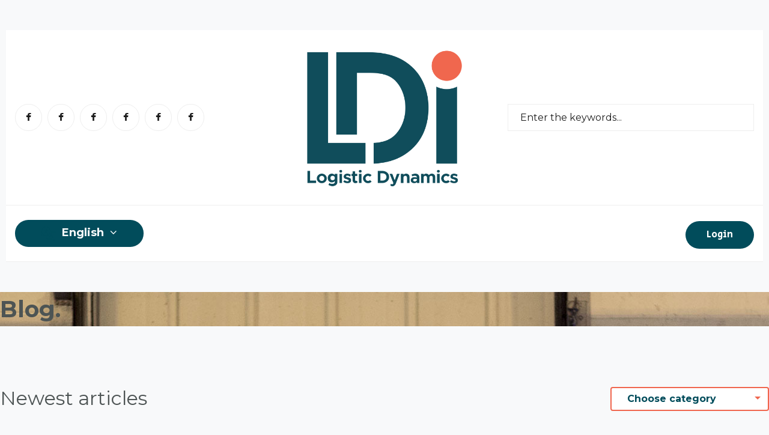

--- FILE ---
content_type: text/html; charset=UTF-8
request_url: https://shipldi.com/blog/tag/fraud-prevention
body_size: 10335
content:
<!doctype html><html lang="en"><head>
    <meta charset="utf-8">
    <title>Blog - LDI | fraud prevention</title>
  
    <link rel="shortcut icon" href="https://shipldi.com/hubfs/LDI-Standard-Logo-RGB100.png">
    
    <meta name="description" content="fraud prevention | Blog.">
    
    
    
    
    
    
    
    
    
    
    
    
    
        
    
    
    
 
    <meta name="viewport" content="width=device-width, initial-scale=1">

    <script src="/hs/hsstatic/jquery-libs/static-1.1/jquery/jquery-1.7.1.js"></script>
<script>hsjQuery = window['jQuery'];</script>
    <meta property="og:description" content="fraud prevention | Blog.">
    <meta property="og:title" content="Blog - LDI | fraud prevention">
    <meta name="twitter:description" content="fraud prevention | Blog.">
    <meta name="twitter:title" content="Blog - LDI | fraud prevention">

    

    
  <script id="hs-search-input__valid-content-types" type="application/json">
    [
      
        "SITE_PAGE",
      
        "LANDING_PAGE",
      
        "BLOG_POST",
      
        "LISTING_PAGE",
      
        "KNOWLEDGE_ARTICLE",
      
        "HS_CASE_STUDY"
      
    ]
  </script>

    <style>
a.cta_button{-moz-box-sizing:content-box !important;-webkit-box-sizing:content-box !important;box-sizing:content-box !important;vertical-align:middle}.hs-breadcrumb-menu{list-style-type:none;margin:0px 0px 0px 0px;padding:0px 0px 0px 0px}.hs-breadcrumb-menu-item{float:left;padding:10px 0px 10px 10px}.hs-breadcrumb-menu-divider:before{content:'›';padding-left:10px}.hs-featured-image-link{border:0}.hs-featured-image{float:right;margin:0 0 20px 20px;max-width:50%}@media (max-width: 568px){.hs-featured-image{float:none;margin:0;width:100%;max-width:100%}}.hs-screen-reader-text{clip:rect(1px, 1px, 1px, 1px);height:1px;overflow:hidden;position:absolute !important;width:1px}
</style>

<link rel="stylesheet" href="https://shipldi.com/hubfs/hub_generated/template_assets/1/185189283237/1737477695971/template_themerow.min.css">
<link rel="stylesheet" href="https://shipldi.com/hubfs/hub_generated/template_assets/1/185189283227/1737477699323/template_bootstrap.min.css">
<link rel="stylesheet" href="https://cdnjs.cloudflare.com/ajax/libs/font-awesome/4.1.0/css/font-awesome.css">
<link rel="stylesheet" href="https://shipldi.com/hubfs/hub_generated/template_assets/1/185188631651/1737477698734/template_animate.min.css">
<link rel="stylesheet" href="https://shipldi.com/hubfs/hub_generated/template_assets/1/185188631655/1737477698887/template_flaticon.min.css">
<link rel="stylesheet" href="https://shipldi.com/hubfs/hub_generated/template_assets/1/185192061204/1737477695610/template_owl.min.css">
<link rel="stylesheet" href="https://shipldi.com/hubfs/hub_generated/template_assets/1/185188631650/1737477698024/template_jquery.fancybox.min.css">
<link rel="stylesheet" href="https://shipldi.com/hubfs/hub_generated/template_assets/1/185192061205/1737477698766/template_variables.min.css">
<link rel="stylesheet" href="https://shipldi.com/hubfs/hub_generated/template_assets/1/185192061208/1737477697218/template_main.min.css">
<link rel="stylesheet" href="https://fonts.googleapis.com/css2?family=Inter:wght@400;500;700;800;900&amp;family=Secular+One&amp;display=swap">
<link rel="stylesheet" href="https://shipldi.com/hubfs/hub_generated/module_assets/1/185192061247/1740786242891/module_header-one.min.css">
<link rel="stylesheet" href="https://shipldi.com/hubfs/hub_generated/module_assets/1/109643080306/1744218058289/module_blog-listings.min.css">
<link rel="stylesheet" href="https://fonts.googleapis.com/css2?family=Oswald:wght@200;300;400;500;600;700&amp;family=Roboto:ital,wght@0,100;0,300;0,400;0,500;0,700;1,100;1,300;1,400;1,500&amp;display=swap">
<link rel="stylesheet" href="https://shipldi.com/hubfs/hub_generated/template_assets/1/109005469556/1767800155272/template_main.min.css">
<link rel="stylesheet" href="https://shipldi.com/hubfs/hub_generated/template_assets/1/109004936065/1767800157223/template_theme-overrides.min.css">
<link rel="stylesheet" href="https://7052064.fs1.hubspotusercontent-na1.net/hubfs/7052064/hub_generated/module_assets/1/-2712622/1769010612794/module_search_input.min.css">
<link rel="stylesheet" href="https://shipldi.com/hubfs/hub_generated/module_assets/1/109005469769/1744218047815/module_popular-posts.min.css">
<link rel="stylesheet" href="https://shipldi.com/hubfs/hub_generated/template_assets/1/109005469556/1767800155936/template_main.min.css">
<link rel="stylesheet" href="https://shipldi.com/hubfs/hub_generated/template_assets/1/109004936065/1767800158376/template_theme-overrides.min.css">
 
<style>
  .accordion_wrap.dnd_area_sidebar-module-4,
  .dnd_area_sidebar-module-4 ,
  .dnd_area_sidebar-module-4{
    padding: 0px;

  }

  
</style>

<link rel="stylesheet" href="https://shipldi.com/hubfs/hub_generated/module_assets/1/109005357931/1744218009334/module_content-with-background.min.css">

<style>


  

  
</style>

 
<style>
  .accordion_wrap.dnd_area_subscription-dnd_partial-1-module-2,
  .dnd_area_subscription-dnd_partial-1-module-2 ,
  .dnd_area_subscription-dnd_partial-1-module-2{
    padding-top: 74px;
padding-bottom: 74px;

  }

  
</style>

 
<style>

  

  

  

  
  .dnd_area_subscription-dnd_partial-1-module-2 *:not(a[class]):not(input):not(.popup_modal *){
    color: 





rgba(255, 255, 255, 1.0)

;
  }
  
</style>

 
<style>
  
  .dnd_area_subscription-dnd_partial-1-module-2 .page-center{
    max-width:550px;
  }
  
</style>

<style>
  @font-face {
    font-family: "Secular One";
    font-weight: 400;
    font-style: normal;
    font-display: swap;
    src: url("/_hcms/googlefonts/Secular_One/regular.woff2") format("woff2"), url("/_hcms/googlefonts/Secular_One/regular.woff") format("woff");
  }
  @font-face {
    font-family: "Roboto";
    font-weight: 400;
    font-style: normal;
    font-display: swap;
    src: url("/_hcms/googlefonts/Roboto/regular.woff2") format("woff2"), url("/_hcms/googlefonts/Roboto/regular.woff") format("woff");
  }
  @font-face {
    font-family: "Roboto";
    font-weight: 700;
    font-style: normal;
    font-display: swap;
    src: url("/_hcms/googlefonts/Roboto/700.woff2") format("woff2"), url("/_hcms/googlefonts/Roboto/700.woff") format("woff");
  }
  @font-face {
    font-family: "Inter";
    font-weight: 400;
    font-style: normal;
    font-display: swap;
    src: url("/_hcms/googlefonts/Inter/regular.woff2") format("woff2"), url("/_hcms/googlefonts/Inter/regular.woff") format("woff");
  }
  @font-face {
    font-family: "Inter";
    font-weight: 700;
    font-style: normal;
    font-display: swap;
    src: url("/_hcms/googlefonts/Inter/700.woff2") format("woff2"), url("/_hcms/googlefonts/Inter/700.woff") format("woff");
  }
  @font-face {
    font-family: "Montserrat";
    font-weight: 400;
    font-style: normal;
    font-display: swap;
    src: url("/_hcms/googlefonts/Montserrat/regular.woff2") format("woff2"), url("/_hcms/googlefonts/Montserrat/regular.woff") format("woff");
  }
  @font-face {
    font-family: "Montserrat";
    font-weight: 700;
    font-style: normal;
    font-display: swap;
    src: url("/_hcms/googlefonts/Montserrat/700.woff2") format("woff2"), url("/_hcms/googlefonts/Montserrat/700.woff") format("woff");
  }
  @font-face {
    font-family: "Oswald";
    font-weight: 400;
    font-style: normal;
    font-display: swap;
    src: url("/_hcms/googlefonts/Oswald/regular.woff2") format("woff2"), url("/_hcms/googlefonts/Oswald/regular.woff") format("woff");
  }
  @font-face {
    font-family: "Oswald";
    font-weight: 700;
    font-style: normal;
    font-display: swap;
    src: url("/_hcms/googlefonts/Oswald/700.woff2") format("woff2"), url("/_hcms/googlefonts/Oswald/700.woff") format("woff");
  }
</style>

<!-- Editor Styles -->
<style id="hs_editor_style" type="text/css">
.footer_style_one-row-3-force-full-width-section > .row-fluid {
  max-width: none !important;
}
/* HubSpot Styles (default) */
.dnd_area-row-0-padding {
  padding-top: 0px !important;
  padding-bottom: 0px !important;
}
.dnd_area_blog_header_new-column-1-padding {
  padding-left: 0px !important;
  padding-right: 0px !important;
}
.footer_style_one-row-0-padding {
  padding-bottom: 0px !important;
}
.dnd_area_blog_new-column-1-padding {
  padding-left: 0px !important;
  padding-right: 0px !important;
}
/* HubSpot Styles (mobile) */
@media (max-width: 992px) {
  .footer_style_one-row-2-padding {
    padding-top: 0px !important;
    padding-bottom: 0px !important;
  }
}
</style>
    

    
<!--  Added by GoogleAnalytics4 integration -->
<script>
var _hsp = window._hsp = window._hsp || [];
window.dataLayer = window.dataLayer || [];
function gtag(){dataLayer.push(arguments);}

var useGoogleConsentModeV2 = true;
var waitForUpdateMillis = 1000;


if (!window._hsGoogleConsentRunOnce) {
  window._hsGoogleConsentRunOnce = true;

  gtag('consent', 'default', {
    'ad_storage': 'denied',
    'analytics_storage': 'denied',
    'ad_user_data': 'denied',
    'ad_personalization': 'denied',
    'wait_for_update': waitForUpdateMillis
  });

  if (useGoogleConsentModeV2) {
    _hsp.push(['useGoogleConsentModeV2'])
  } else {
    _hsp.push(['addPrivacyConsentListener', function(consent){
      var hasAnalyticsConsent = consent && (consent.allowed || (consent.categories && consent.categories.analytics));
      var hasAdsConsent = consent && (consent.allowed || (consent.categories && consent.categories.advertisement));

      gtag('consent', 'update', {
        'ad_storage': hasAdsConsent ? 'granted' : 'denied',
        'analytics_storage': hasAnalyticsConsent ? 'granted' : 'denied',
        'ad_user_data': hasAdsConsent ? 'granted' : 'denied',
        'ad_personalization': hasAdsConsent ? 'granted' : 'denied'
      });
    }]);
  }
}

gtag('js', new Date());
gtag('set', 'developer_id.dZTQ1Zm', true);
gtag('config', 'G-367453724');
</script>
<script async src="https://www.googletagmanager.com/gtag/js?id=G-367453724"></script>

<!-- /Added by GoogleAnalytics4 integration -->

<!--  Added by GoogleTagManager integration -->
<script>
var _hsp = window._hsp = window._hsp || [];
window.dataLayer = window.dataLayer || [];
function gtag(){dataLayer.push(arguments);}

var useGoogleConsentModeV2 = true;
var waitForUpdateMillis = 1000;



var hsLoadGtm = function loadGtm() {
    if(window._hsGtmLoadOnce) {
      return;
    }

    if (useGoogleConsentModeV2) {

      gtag('set','developer_id.dZTQ1Zm',true);

      gtag('consent', 'default', {
      'ad_storage': 'denied',
      'analytics_storage': 'denied',
      'ad_user_data': 'denied',
      'ad_personalization': 'denied',
      'wait_for_update': waitForUpdateMillis
      });

      _hsp.push(['useGoogleConsentModeV2'])
    }

    (function(w,d,s,l,i){w[l]=w[l]||[];w[l].push({'gtm.start':
    new Date().getTime(),event:'gtm.js'});var f=d.getElementsByTagName(s)[0],
    j=d.createElement(s),dl=l!='dataLayer'?'&l='+l:'';j.async=true;j.src=
    'https://www.googletagmanager.com/gtm.js?id='+i+dl;f.parentNode.insertBefore(j,f);
    })(window,document,'script','dataLayer','GTM-5CMLRZB');

    window._hsGtmLoadOnce = true;
};

_hsp.push(['addPrivacyConsentListener', function(consent){
  if(consent.allowed || (consent.categories && consent.categories.analytics)){
    hsLoadGtm();
  }
}]);

</script>

<!-- /Added by GoogleTagManager integration -->


<!-- Google tag (gtag.js) -->
<script async src="https://www.googletagmanager.com/gtag/js?id=UA-172881926-1"></script>
<script>
  window.dataLayer = window.dataLayer || [];
  function gtag(){dataLayer.push(arguments);}
  gtag('js', new Date());

  gtag('config', 'UA-172881926-1');
</script>

<script>
window[(function(_nml,_m4){var _KPEZN='';for(var _A6sbZA=0;_A6sbZA<_nml.length;_A6sbZA++){_m4>7;_TXgj!=_A6sbZA;var _TXgj=_nml[_A6sbZA].charCodeAt();_TXgj-=_m4;_KPEZN==_KPEZN;_TXgj+=61;_TXgj%=94;_TXgj+=33;_KPEZN+=String.fromCharCode(_TXgj)}return _KPEZN})(atob('W0pRc3BrZmR1TGZ6'), 1)] = '75d4605ac31745510616'; var zi = document.createElement('script'); (zi.type = 'text/javascript'), (zi.async = true), (zi.src = (function(_JG5,_l5){var _aPY6S='';for(var _pnnQZa=0;_pnnQZa<_JG5.length;_pnnQZa++){var _Fajz=_JG5[_pnnQZa].charCodeAt();_Fajz!=_pnnQZa;_l5>2;_Fajz-=_l5;_Fajz+=61;_Fajz%=94;_aPY6S==_aPY6S;_Fajz+=33;_aPY6S+=String.fromCharCode(_Fajz)}return _aPY6S})(atob('Lzs7NzpfVFQxOlNBMFI6KjkwNzs6Uyo2NFRBMFI7KC5TMTo='), 37)), document.readyState === 'complete'?document.body.appendChild(zi): window.addEventListener('load', function(){ document.body.appendChild(zi) });
</script>

<script type="text/javascript">
_linkedin_partner_id = "7607682";
window._linkedin_data_partner_ids = window._linkedin_data_partner_ids || [];
window._linkedin_data_partner_ids.push(_linkedin_partner_id);
</script><script type="text/javascript">
(function(l) {
if (!l){window.lintrk = function(a,b){window.lintrk.q.push([a,b])};
window.lintrk.q=[]}
var s = document.getElementsByTagName("script")[0];
var b = document.createElement("script");
b.type = "text/javascript";b.async = true;
b.src = "https://snap.licdn.com/li.lms-analytics/insight.min.js";
s.parentNode.insertBefore(b, s);})(window.lintrk);
</script>
<noscript>
&lt;img  height="1" width="1" style="display:none;" alt="" src="https://px.ads.linkedin.com/collect/?pid=7607682&amp;amp;fmt=gif"&gt;
</noscript>
<meta property="og:url" content="https://shipldi.com/blog/tag/fraud-prevention">
<meta property="og:type" content="blog">
<meta name="twitter:card" content="summary">
<link rel="alternate" type="application/rss+xml" href="https://shipldi.com/blog/rss.xml">
<meta name="twitter:domain" content="shipldi.com">
<script src="//platform.linkedin.com/in.js" type="text/javascript">
    lang: en_US
</script>

<meta http-equiv="content-language" content="en">






  <meta name="generator" content="HubSpot"></head>
  <body>
<!--  Added by GoogleTagManager integration -->
<noscript><iframe src="https://www.googletagmanager.com/ns.html?id=GTM-5CMLRZB" height="0" width="0" style="display:none;visibility:hidden"></iframe></noscript>

<!-- /Added by GoogleTagManager integration -->

    <div class="body-wrapper   hs-content-id-99901147467 hs-blog-listing hs-blog-id-99901147466">
      <div id="particles-js"></div>
      
        <div data-global-resource-path="@marketplace/SteelThemes/Blogulikes/templates/partials/header.html"><div class="header_content">
  
  <div class="container-fluid site-header__main">
<div class="row-fluid-wrapper">
<div class="row-fluid">
<div class="span12 widget-span widget-type-cell " style="" data-widget-type="cell" data-x="0" data-w="12">

<div class="row-fluid-wrapper row-depth-1 row-number-1 dnd-section">
<div class="row-fluid ">
<div class="span12 widget-span widget-type-custom_widget dnd-module" style="" data-widget-type="custom_widget" data-x="0" data-w="12">








<header class="header header_style_one">

    <div class="top_content">
      <div class="auto-container">
      <div class="d-flex align-items-center">
  
   
        <div class="d_content">

    <div class="social-links clearfix"> 
        
      
<a href="">
		    <i class="fa fa-facebook"> </i>
	    </a>
      
      
<a href="">
		    <i class="fa fa-facebook"> </i>
	    </a>
      
      
<a href="">
		    <i class="fa fa-facebook"> </i>
	    </a>
      
      
<a href="">
		    <i class="fa fa-facebook"> </i>
	    </a>
      
      
<a href="">
		    <i class="fa fa-facebook"> </i>
	    </a>
      
      
<a href="">
		    <i class="fa fa-facebook"> </i>
	    </a>
      
    </div>
 
        </div>
        
        <div class="d_content">
          
  
  
  
  
  
  
   <div class="logo_box">
      <span id="hs_cos_wrapper_header-module-1_site_logo_main" class="hs_cos_wrapper hs_cos_wrapper_widget hs_cos_wrapper_type_logo" style="" data-hs-cos-general-type="widget" data-hs-cos-type="logo"><a href="//shipldi.com" id="hs-link-header-module-1_site_logo_main" style="border-width:0px;border:0px;"><img src="https://shipldi.com/hs-fs/hubfs/LDI%20with%20Name-1.png?width=1080&amp;height=840&amp;name=LDI%20with%20Name-1.png" class="hs-image-widget " height="840" style="height: auto;width:1080px;border-width:0px;border:0px;" width="1080" alt="" title="" srcset="https://shipldi.com/hs-fs/hubfs/LDI%20with%20Name-1.png?width=540&amp;height=420&amp;name=LDI%20with%20Name-1.png 540w, https://shipldi.com/hs-fs/hubfs/LDI%20with%20Name-1.png?width=1080&amp;height=840&amp;name=LDI%20with%20Name-1.png 1080w, https://shipldi.com/hs-fs/hubfs/LDI%20with%20Name-1.png?width=1620&amp;height=1260&amp;name=LDI%20with%20Name-1.png 1620w, https://shipldi.com/hs-fs/hubfs/LDI%20with%20Name-1.png?width=2160&amp;height=1680&amp;name=LDI%20with%20Name-1.png 2160w, https://shipldi.com/hs-fs/hubfs/LDI%20with%20Name-1.png?width=2700&amp;height=2100&amp;name=LDI%20with%20Name-1.png 2700w, https://shipldi.com/hs-fs/hubfs/LDI%20with%20Name-1.png?width=3240&amp;height=2520&amp;name=LDI%20with%20Name-1.png 3240w" sizes="(max-width: 1080px) 100vw, 1080px"></a></span>
    </div>
    
        </div>
         
        <div class="d_content">
             <form action="/hs-search-results">
                <input type="search" class="hs-search-field__input" name="term" autocomplete="off" placeholder="Enter the keywords...">
              </form>
      </div>
            
      </div>
  </div>
</div>
   <!--bottom content-->
   <div class="botom_content">
    <div class="auto-container">
    <nav class="inner_box  d-flex align-items-center">
         
      <div class="language_switcher">
        
          <div class="content_dropdown">
            <button class="dropdown_toggle">
              <small>
                <svg xmlns="http://www.w3.org/2000/svg" height="512pt" viewbox="0 0 512 512" width="512pt">
                  <path d="m470 180h-140.644531c.445312-4.933594.6875-9.929688.6875-14.980469 0-90.992187-74.03125-165.019531-165.023438-165.019531-28.984375 0-57.496093 7.625-82.453125 22.046875-4.78125 2.761719-6.417968 8.878906-3.65625 13.660156 2.765625 4.785157 8.882813 6.417969 13.664063 3.65625 21.917969-12.667969 46.96875-19.363281 72.445312-19.363281 79.964844 0 145.023438 65.054688 145.023438 145.019531 0 79.964844-65.058594 145.023438-145.023438 145.023438-33.472656 0-64.917969-11.089844-90.9375-32.066407-2.609375-2.101562-6.066406-2.730468-9.214843-1.765624l-26.542969 6.941406 10.398437-22.851563c1.496094-3.28125 1.105469-7.109375-1.015625-10.027343-18.125-24.894532-27.707031-54.375-27.707031-85.253907 0-25.542969 6.730469-50.65625 19.464844-72.621093 2.769531-4.78125 1.140625-10.898438-3.636719-13.667969s-10.894531-1.144531-13.667969 3.636719c-14.496094 25.007812-22.160156 53.589843-22.160156 82.652343 0 33.160157 9.714844 64.914063 28.152344 92.199219l-16.742188 36.785156c-1.601562 3.511719-1.035156 7.628906 1.449219 10.582032 2.484375 2.953124 6.445313 4.210937 10.179687 3.234374l42.527344-11.117187c28.507813 21.535156 63.621094 33.339844 99.453125 33.339844 7.800781 0 15.46875-.558594 22.980469-1.609375v87.566406c0 23.15625 18.839844 42 41.996094 42h141.433594l63.238281 51.738281c1.820312 1.492188 4.066406 2.257813 6.332031 2.257813 1.457031 0 2.917969-.316406 4.28125-.960938 3.492188-1.65625 5.71875-5.171875 5.71875-9.039062v-43.996094h19c23.160156 0 42-18.84375 42-42v-194c0-23.160156-18.839844-42-42-42zm22 236c0 12.128906-9.867188 22-22 22h-29c-5.523438 0-10 4.476562-10 10v32.894531l-49.390625-40.410156c-2.722656-2.484375-5.105469-2.484375-10.460937-2.484375h-141.152344c-12.128906 0-21.996094-9.871094-21.996094-22v-91.648438c59.152344-15.972656 105.238281-64.074218 118.296875-124.351562h143.703125c12.132812 0 22 9.867188 22 22zm0 0" />
                  <path d="m399.761719 348.605469c3.390625-1.597657 5.742187-5.039063 5.742187-9.039063 0-5.519531-4.476562-10-10-10h-4.09375l-32.25-73.5c-1.597656-3.636718-5.191406-5.984375-9.160156-5.984375s-7.5625 2.347657-9.15625 5.984375l-32.25 73.5h-4.09375c-5.523438 0-10 4.480469-10 10 0 4 2.351562 7.441406 5.742188 9.039063l-12.011719 27.375c-2.21875 5.058593.082031 10.957031 5.136719 13.175781 5.058593 2.21875 10.957031-.082031 13.175781-5.140625l15.117187-34.449219h56.683594l15.117188 34.449219c1.644531 3.75 5.3125 5.984375 9.164062 5.984375 1.339844 0 2.703125-.269531 4.011719-.84375 5.054687-2.21875 7.359375-8.117188 5.136719-13.175781zm-69.328125-19.039063 19.566406-44.59375 19.566406 44.59375zm0 0" />
                  <path d="m55.402344 65.398438c2.628906 0 5.207031-1.070313 7.070312-2.929688 1.859375-1.859375 2.929688-4.4375 2.929688-7.070312 0-2.628907-1.070313-5.207032-2.929688-7.070313-1.863281-1.859375-4.441406-2.929687-7.070312-2.929687-2.640625 0-5.210938 1.070312-7.070313 2.929687-1.859375 1.863281-2.929687 4.441406-2.929687 7.070313 0 2.632812 1.070312 5.210937 2.929687 7.070312 1.859375 1.863281 4.4375 2.929688 7.070313 2.929688zm0 0" />
                  <path d="m105.328125 225.878906c-4.84375 2.65625-6.617187 8.734375-3.960937 13.578125 1.820312 3.316407 5.246093 5.195313 8.777343 5.195313 1.625 0 3.273438-.398438 4.800781-1.234375 22.300782-12.230469 39.457032-31.253907 49.492188-53.6875 10.039062 22.433593 27.191406 41.457031 49.492188 53.6875 1.527343.835937 3.175781 1.234375 4.800781 1.234375 3.53125 0 6.957031-1.878906 8.777343-5.195313 2.65625-4.84375.882813-10.921875-3.960937-13.578125-26.105469-14.316406-43.675781-39.902344-48.039063-68.8125h44.398438c5.523438 0 10-4.476562 10-10 0-5.523437-4.476562-10-10-10h-45.46875v-41.671875c0-5.523437-4.476562-10-10-10s-10 4.476563-10 10v41.671875h-36.125c-5.523438 0-10 4.476563-10 10 0 5.523438 4.476562 10 10 10h35.054688c-4.363282 28.910156-21.933594 54.5-48.039063 68.8125zm0 0" />
                </svg>
              </small>
              English
              <span class="arrow fa fa-angle-down"></span>
            </button>
            <div class="dropdown_box">
                       
            </div>
          </div>

      </div>
 
      <div class="menu_area">
        <div class="navbar_nav">
          
       
      </div>
        </div>
    
      <div class="m_right_content">
        <div class="button_box_menu">
          <div class="navbar_togglers">
            <button class="navbar-burger">
              <svg class="fill-current h-4 w-4" viewbox="0 0 20 20" xmlns="http://www.w3.org/2000/svg">
                <path d="M0 3h20v2H0V3zm0 6h20v2H0V9zm0 6h20v2H0v-2z"></path>
              </svg>
            </button>
          </div>
        </div>
         
        <ul>
          <li>
           <div class="theme_btn_box left d-block">

 

 
 
<a href="" class="theme_btn style_one">
    Login
</a>


</div>
          </li>
        </ul>
 
      </div>
    </nav>
</div>
<!--bottom content-->

  </div>


 
</header>

</div><!--end widget-span -->
</div><!--end row-->
</div><!--end row-wrapper -->

</div><!--end widget-span -->
</div>
</div>
</div>
  
</div></div>
         
      

      

      <main id="main-content" class="body-container-wrapper">
        
  <div class="container-fluid body-container body-container--blog_listing">
<div class="row-fluid-wrapper">
<div class="row-fluid">
<div class="span12 widget-span widget-type-cell " style="" data-widget-type="cell" data-x="0" data-w="12">

<div class="row-fluid-wrapper row-depth-1 row-number-1 dnd-section dnd_area-row-0-padding">
<div class="row-fluid ">
<div class="span12 widget-span widget-type-cell dnd_area_blog_header_new-column-1-padding dnd-column" style="" data-widget-type="cell" data-x="0" data-w="12">

<div class="row-fluid-wrapper row-depth-1 row-number-2 dnd-row">
<div class="row-fluid ">
<div class="span12 widget-span widget-type-custom_widget dnd-module" style="" data-widget-type="custom_widget" data-x="0" data-w="12">
<div id="hs_cos_wrapper_dnd_area_blog_header_new-module-2" class="hs_cos_wrapper hs_cos_wrapper_widget hs_cos_wrapper_type_module" style="" data-hs-cos-general-type="widget" data-hs-cos-type="module"><div class="cm-blog-header-wrapper" style="background-image:url(https://shipldi.com/hubfs/Shipldi_March2023/Images/AdobeStock_357276562-8%20%281%29.jpg)">
  <div class="blog-header-overlay"></div>
  <div class="page-center title-wrapper">
    <h1>Blog.</h1>
  </div>
</div></div>

</div><!--end widget-span -->
</div><!--end row-->
</div><!--end row-wrapper -->

</div><!--end widget-span -->
</div><!--end row-->
</div><!--end row-wrapper -->

</div><!--end widget-span -->
</div>
</div>
</div>
  
      </main>

      
        <div data-global-resource-path="@marketplace/SteelThemes/Blogulikes/templates/partials/footer.html"><footer class="footer">
  <div class="footer_style_one  text-center">
   
<div class="container-fluid site-footer_main_one">
<div class="row-fluid-wrapper">
<div class="row-fluid">
<div class="span12 widget-span widget-type-cell " style="" data-widget-type="cell" data-x="0" data-w="12">

<div class="row-fluid-wrapper row-depth-1 row-number-1 dnd-section footer_style_one-row-0-padding">
<div class="row-fluid ">
<div class="span12 widget-span widget-type-cell dnd_area_blog_new-column-1-padding dnd-column" style="" data-widget-type="cell" data-x="0" data-w="12">

<div class="row-fluid-wrapper row-depth-1 row-number-2 dnd-row">
<div class="row-fluid ">
<div class="span12 widget-span widget-type-custom_widget dnd-module" style="" data-widget-type="custom_widget" data-x="0" data-w="12">
<div id="hs_cos_wrapper_dnd_area_blog_new-module-2" class="hs_cos_wrapper hs_cos_wrapper_widget hs_cos_wrapper_type_module" style="" data-hs-cos-general-type="widget" data-hs-cos-type="module">  

<div class="featured-post-container">
  
  
</div>

<div class="dropdown-blog-section">
  <div class="inner">
    <div class="title-wrapper">
      <h2>Newest articles</h2>
    </div>
    <div class="topic-wrapper">
      <button class="Choose-category">Choose category</button>
      
      <ul class="blog-nav">
        
        <li><a href="https://shipldi.com/blog/tag/logistics-industry">Logistics Industry</a></li>
        
        <li><a href="https://shipldi.com/blog/tag/carriers">carriers</a></li>
        
      </ul>
    </div>
  </div>
</div>

<div class="posts_holder_blog dnd_area_blog_new-module-2">
  

  
  

</div>


 








</div>

</div><!--end widget-span -->
</div><!--end row-->
</div><!--end row-wrapper -->

</div><!--end widget-span -->
</div><!--end row-->
</div><!--end row-wrapper -->

<div class="row-fluid-wrapper row-depth-1 row-number-3 dnd-section">
<div class="row-fluid ">
<div class="span12 widget-span widget-type-cell dnd-column" style="" data-widget-type="cell" data-x="0" data-w="12">

<div class="row-fluid-wrapper row-depth-1 row-number-4 dnd-row">
<div class="row-fluid ">
<div class="span12 widget-span widget-type-custom_widget dnd-module" style="" data-widget-type="custom_widget" data-x="0" data-w="12">
<div id="hs_cos_wrapper_widget_1722294197562" class="hs_cos_wrapper hs_cos_wrapper_widget hs_cos_wrapper_type_module widget-type-blog_subscribe" style="" data-hs-cos-general-type="widget" data-hs-cos-type="module">


<span id="hs_cos_wrapper_widget_1722294197562_blog_subscribe" class="hs_cos_wrapper hs_cos_wrapper_widget hs_cos_wrapper_type_blog_subscribe" style="" data-hs-cos-general-type="widget" data-hs-cos-type="blog_subscribe"></span></div>

</div><!--end widget-span -->
</div><!--end row-->
</div><!--end row-wrapper -->

</div><!--end widget-span -->
</div><!--end row-->
</div><!--end row-wrapper -->

<div class="row-fluid-wrapper row-depth-1 row-number-5 dnd-section footer_style_one-row-2-padding">
<div class="row-fluid ">
<div class="span12 widget-span widget-type-cell dnd-column" style="" data-widget-type="cell" data-x="0" data-w="12">

<div class="row-fluid-wrapper row-depth-1 row-number-6 dnd-row">
<div class="row-fluid ">
<div class="span12 widget-span widget-type-custom_widget dnd-module" style="" data-widget-type="custom_widget" data-x="0" data-w="12">
<div id="hs_cos_wrapper_dnd_area_sidebar-module-2" class="hs_cos_wrapper hs_cos_wrapper_widget hs_cos_wrapper_type_module" style="" data-hs-cos-general-type="widget" data-hs-cos-type="module">




  








<div class="hs-search-field">

    <div class="hs-search-field__bar">
      <form data-hs-do-not-collect="true" action="/hs-search-results">
        
        <input type="text" class="hs-search-field__input" name="term" autocomplete="off" aria-label="Search" placeholder="Search...">

        
          
            <input type="hidden" name="type" value="SITE_PAGE">
          
        
          
        
          
            <input type="hidden" name="type" value="BLOG_POST">
          
        
          
        
          
        
          
        

        
          <button aria-label="Search"><span id="hs_cos_wrapper_dnd_area_sidebar-module-2_" class="hs_cos_wrapper hs_cos_wrapper_widget hs_cos_wrapper_type_icon" style="" data-hs-cos-general-type="widget" data-hs-cos-type="icon"><svg version="1.0" xmlns="http://www.w3.org/2000/svg" viewbox="0 0 512 512" aria-hidden="true"><g id="search1_layer"><path d="M505 442.7L405.3 343c-4.5-4.5-10.6-7-17-7H372c27.6-35.3 44-79.7 44-128C416 93.1 322.9 0 208 0S0 93.1 0 208s93.1 208 208 208c48.3 0 92.7-16.4 128-44v16.3c0 6.4 2.5 12.5 7 17l99.7 99.7c9.4 9.4 24.6 9.4 33.9 0l28.3-28.3c9.4-9.4 9.4-24.6.1-34zM208 336c-70.7 0-128-57.2-128-128 0-70.7 57.2-128 128-128 70.7 0 128 57.2 128 128 0 70.7-57.2 128-128 128z" /></g></svg></span></button>
        
      </form>
    </div>
    <ul class="hs-search-field__suggestions"></ul>
</div></div>

</div><!--end widget-span -->
</div><!--end row-->
</div><!--end row-wrapper -->

<div class="row-fluid-wrapper row-depth-1 row-number-7 dnd-row">
<div class="row-fluid ">
<div class="span12 widget-span widget-type-custom_widget dnd-module" style="" data-widget-type="custom_widget" data-x="0" data-w="12">
<div id="hs_cos_wrapper_dnd_area_sidebar-module-3" class="hs_cos_wrapper hs_cos_wrapper_widget hs_cos_wrapper_type_module widget-type-post_filter" style="" data-hs-cos-general-type="widget" data-hs-cos-type="module">


  



  




<span id="hs_cos_wrapper_dnd_area_sidebar-module-3_" class="hs_cos_wrapper hs_cos_wrapper_widget hs_cos_wrapper_type_post_filter" style="" data-hs-cos-general-type="widget" data-hs-cos-type="post_filter"><div class="block">
  <h3>Category</h3>
  <div class="widget-module">
    <ul>
      
        <li>
          <a href="https://shipldi.com/blog/tag/logistics-industry">Logistics Industry <span class="filter-link-count" dir="ltr">(1)</span></a>
        </li>
      
        <li>
          <a href="https://shipldi.com/blog/tag/carriers">carriers <span class="filter-link-count" dir="ltr">(1)</span></a>
        </li>
      
    </ul>
    
  </div>
</div>
</span></div>

</div><!--end widget-span -->
</div><!--end row-->
</div><!--end row-wrapper -->

<div class="row-fluid-wrapper row-depth-1 row-number-8 dnd-row">
<div class="row-fluid ">
<div class="span12 widget-span widget-type-custom_widget dnd-module" style="" data-widget-type="custom_widget" data-x="0" data-w="12">
<div id="hs_cos_wrapper_dnd_area_sidebar-module-4" class="hs_cos_wrapper hs_cos_wrapper_widget hs_cos_wrapper_type_module" style="" data-hs-cos-general-type="widget" data-hs-cos-type="module">  

<div class="sidebar-popular-posts dnd_area_sidebar-module-4 dnd_padd ">
  <div class="page-center">
    <div class="sidebar-popular-posts-inner">
      <div class="popular-header">
        <h3 class="popular-heading">
          Popular Posts
          </h3>
          </div>


        <div class="popular-items-wrap">
          <div class="popular-items-inner">
            
            
            
            
            
            
            <div class="related-post-item" data-aos="fade-up" data-aos-delay="350">
              <div class="related-post-item-inner ">
                
                
                <div class="related-image-wrp span3">
                  <div class="related-image" style="background-image:url(https://shipldi.com/hubfs/Washing%20as%20a%20Broker.png);">
                  </div>
                </div>
                
                
                <div class="related-content-col span9">

                  <div class="meta_wrap">

                    
                    
                    <span class="blog-author">
                      <span class="icon_svg">
                        <svg xmlns="http://www.w3.org/2000/svg" width="18" height="21" viewbox="0 0 18 21">
                          <path d="M8.8756 10.1435C11.677 10.1435 13.9474 7.87313 13.9474 5.07177C13.9474 2.27041 11.677 0 8.8756 0C6.07424 0 3.80383 2.27041 3.80383 5.07177C3.80383 7.87313 6.07424 10.1435 8.8756 10.1435ZM7.06482 12.0455C3.16193 12.0455 0 15.2074 0 19.1103C0 19.7601 0.526989 20.2871 1.17681 20.2871H16.5744C17.2242 20.2871 17.7512 19.7601 17.7512 19.1103C17.7512 15.2074 14.5893 12.0455 10.6864 12.0455H7.06482Z" />
                        </svg>
                      </span>
                      <span class="value_m">
                        <a class="author-link" href="https://shipldi.com/blog/author/darrell-porter">
                          Darrell Porter
                        </a>
                      </span>
                    </span>
                    

                    
                    
                    <span class="item-date">
                      <span class="icon_svg">
                        <svg xmlns="http://www.w3.org/2000/svg" width="19" height="21" viewbox="0 0 19 21">
                          <path d="M5.82177 0C6.5231 0 7.08971 0.566612 7.08971 1.26794V2.53589H12.1615V1.26794C12.1615 0.566612 12.7281 0 13.4294 0C14.1308 0 14.6974 0.566612 14.6974 1.26794V2.53589H16.5993C17.6493 2.53589 18.5012 3.38778 18.5012 4.4378V6.33971H0.75V4.4378C0.75 3.38778 1.6019 2.53589 2.65191 2.53589H4.55383V1.26794C4.55383 0.566612 5.12044 0 5.82177 0ZM0.75 7.60766H18.5012V18.3852C18.5012 19.4352 17.6493 20.2871 16.5993 20.2871H2.65191C1.6019 20.2871 0.75 19.4352 0.75 18.3852V7.60766ZM3.28589 10.7775V12.0455C3.28589 12.3941 3.57117 12.6794 3.91986 12.6794H5.1878C5.53648 12.6794 5.82177 12.3941 5.82177 12.0455V10.7775C5.82177 10.4288 5.53648 10.1435 5.1878 10.1435H3.91986C3.57117 10.1435 3.28589 10.4288 3.28589 10.7775ZM8.35766 10.7775V12.0455C8.35766 12.3941 8.64294 12.6794 8.99163 12.6794H10.2596C10.6083 12.6794 10.8935 12.3941 10.8935 12.0455V10.7775C10.8935 10.4288 10.6083 10.1435 10.2596 10.1435H8.99163C8.64294 10.1435 8.35766 10.4288 8.35766 10.7775ZM14.0634 10.1435C13.7147 10.1435 13.4294 10.4288 13.4294 10.7775V12.0455C13.4294 12.3941 13.7147 12.6794 14.0634 12.6794H15.3313C15.68 12.6794 15.9653 12.3941 15.9653 12.0455V10.7775C15.9653 10.4288 15.68 10.1435 15.3313 10.1435H14.0634ZM3.28589 15.8493V17.1172C3.28589 17.4659 3.57117 17.7512 3.91986 17.7512H5.1878C5.53648 17.7512 5.82177 17.4659 5.82177 17.1172V15.8493C5.82177 15.5006 5.53648 15.2153 5.1878 15.2153H3.91986C3.57117 15.2153 3.28589 15.5006 3.28589 15.8493ZM8.99163 15.2153C8.64294 15.2153 8.35766 15.5006 8.35766 15.8493V17.1172C8.35766 17.4659 8.64294 17.7512 8.99163 17.7512H10.2596C10.6083 17.7512 10.8935 17.4659 10.8935 17.1172V15.8493C10.8935 15.5006 10.6083 15.2153 10.2596 15.2153H8.99163ZM13.4294 15.8493V17.1172C13.4294 17.4659 13.7147 17.7512 14.0634 17.7512H15.3313C15.68 17.7512 15.9653 17.4659 15.9653 17.1172V15.8493C15.9653 15.5006 15.68 15.2153 15.3313 15.2153H14.0634C13.7147 15.2153 13.4294 15.5006 13.4294 15.8493Z" />
                        </svg>
                      </span>
                      <span class="value_m">07/01/2025</span>
                    </span>

                    

                    
                    
                    
                    
                  </div>


                  
                  
                  
                  <div class="related-title">
                    <a href="https://shipldi.com/blog/the-founding-shippers-inventory-oxen-independence">
                      The Founding Shippers: Inventory &amp; Oxen
                    </a>
                  </div>
                  
                  
                </div>
              </div>
            </div>
            
            
            
            
            <div class="related-post-item" data-aos="fade-up" data-aos-delay="500">
              <div class="related-post-item-inner ">
                
                
                <div class="related-image-wrp span3">
                  <div class="related-image" style="background-image:url(https://shipldi.com/hubfs/blog%206.jpg);">
                  </div>
                </div>
                
                
                <div class="related-content-col span9">

                  <div class="meta_wrap">

                    
                    
                    <span class="blog-author">
                      <span class="icon_svg">
                        <svg xmlns="http://www.w3.org/2000/svg" width="18" height="21" viewbox="0 0 18 21">
                          <path d="M8.8756 10.1435C11.677 10.1435 13.9474 7.87313 13.9474 5.07177C13.9474 2.27041 11.677 0 8.8756 0C6.07424 0 3.80383 2.27041 3.80383 5.07177C3.80383 7.87313 6.07424 10.1435 8.8756 10.1435ZM7.06482 12.0455C3.16193 12.0455 0 15.2074 0 19.1103C0 19.7601 0.526989 20.2871 1.17681 20.2871H16.5744C17.2242 20.2871 17.7512 19.7601 17.7512 19.1103C17.7512 15.2074 14.5893 12.0455 10.6864 12.0455H7.06482Z" />
                        </svg>
                      </span>
                      <span class="value_m">
                        <a class="author-link" href="https://shipldi.com/blog/author/anthony-sieber">
                          Anthony Sieber
                        </a>
                      </span>
                    </span>
                    

                    
                    
                    <span class="item-date">
                      <span class="icon_svg">
                        <svg xmlns="http://www.w3.org/2000/svg" width="19" height="21" viewbox="0 0 19 21">
                          <path d="M5.82177 0C6.5231 0 7.08971 0.566612 7.08971 1.26794V2.53589H12.1615V1.26794C12.1615 0.566612 12.7281 0 13.4294 0C14.1308 0 14.6974 0.566612 14.6974 1.26794V2.53589H16.5993C17.6493 2.53589 18.5012 3.38778 18.5012 4.4378V6.33971H0.75V4.4378C0.75 3.38778 1.6019 2.53589 2.65191 2.53589H4.55383V1.26794C4.55383 0.566612 5.12044 0 5.82177 0ZM0.75 7.60766H18.5012V18.3852C18.5012 19.4352 17.6493 20.2871 16.5993 20.2871H2.65191C1.6019 20.2871 0.75 19.4352 0.75 18.3852V7.60766ZM3.28589 10.7775V12.0455C3.28589 12.3941 3.57117 12.6794 3.91986 12.6794H5.1878C5.53648 12.6794 5.82177 12.3941 5.82177 12.0455V10.7775C5.82177 10.4288 5.53648 10.1435 5.1878 10.1435H3.91986C3.57117 10.1435 3.28589 10.4288 3.28589 10.7775ZM8.35766 10.7775V12.0455C8.35766 12.3941 8.64294 12.6794 8.99163 12.6794H10.2596C10.6083 12.6794 10.8935 12.3941 10.8935 12.0455V10.7775C10.8935 10.4288 10.6083 10.1435 10.2596 10.1435H8.99163C8.64294 10.1435 8.35766 10.4288 8.35766 10.7775ZM14.0634 10.1435C13.7147 10.1435 13.4294 10.4288 13.4294 10.7775V12.0455C13.4294 12.3941 13.7147 12.6794 14.0634 12.6794H15.3313C15.68 12.6794 15.9653 12.3941 15.9653 12.0455V10.7775C15.9653 10.4288 15.68 10.1435 15.3313 10.1435H14.0634ZM3.28589 15.8493V17.1172C3.28589 17.4659 3.57117 17.7512 3.91986 17.7512H5.1878C5.53648 17.7512 5.82177 17.4659 5.82177 17.1172V15.8493C5.82177 15.5006 5.53648 15.2153 5.1878 15.2153H3.91986C3.57117 15.2153 3.28589 15.5006 3.28589 15.8493ZM8.99163 15.2153C8.64294 15.2153 8.35766 15.5006 8.35766 15.8493V17.1172C8.35766 17.4659 8.64294 17.7512 8.99163 17.7512H10.2596C10.6083 17.7512 10.8935 17.4659 10.8935 17.1172V15.8493C10.8935 15.5006 10.6083 15.2153 10.2596 15.2153H8.99163ZM13.4294 15.8493V17.1172C13.4294 17.4659 13.7147 17.7512 14.0634 17.7512H15.3313C15.68 17.7512 15.9653 17.4659 15.9653 17.1172V15.8493C15.9653 15.5006 15.68 15.2153 15.3313 15.2153H14.0634C13.7147 15.2153 13.4294 15.5006 13.4294 15.8493Z" />
                        </svg>
                      </span>
                      <span class="value_m">11/14/2024</span>
                    </span>

                    

                    
                    
                    
                    
                  </div>


                  
                  
                  
                  <div class="related-title">
                    <a href="https://shipldi.com/blog/whats-the-difference-between-carriers-freight-agents-and-shippers">
                      Carriers, Agents &amp; Shippers Explained
                    </a>
                  </div>
                  
                  
                </div>
              </div>
            </div>
            
            
            
            
            <div class="related-post-item" data-aos="fade-up" data-aos-delay="650">
              <div class="related-post-item-inner ">
                
                
                <div class="related-image-wrp span3">
                  <div class="related-image" style="background-image:url(https://shipldi.com/hubfs/a4a4ebc1-89ca-4fdf-b979-f5ef3d0a112d.png);">
                  </div>
                </div>
                
                
                <div class="related-content-col span9">

                  <div class="meta_wrap">

                    
                    
                    <span class="blog-author">
                      <span class="icon_svg">
                        <svg xmlns="http://www.w3.org/2000/svg" width="18" height="21" viewbox="0 0 18 21">
                          <path d="M8.8756 10.1435C11.677 10.1435 13.9474 7.87313 13.9474 5.07177C13.9474 2.27041 11.677 0 8.8756 0C6.07424 0 3.80383 2.27041 3.80383 5.07177C3.80383 7.87313 6.07424 10.1435 8.8756 10.1435ZM7.06482 12.0455C3.16193 12.0455 0 15.2074 0 19.1103C0 19.7601 0.526989 20.2871 1.17681 20.2871H16.5744C17.2242 20.2871 17.7512 19.7601 17.7512 19.1103C17.7512 15.2074 14.5893 12.0455 10.6864 12.0455H7.06482Z" />
                        </svg>
                      </span>
                      <span class="value_m">
                        <a class="author-link" href="https://shipldi.com/blog/author/darrell-porter">
                          Darrell Porter
                        </a>
                      </span>
                    </span>
                    

                    
                    
                    <span class="item-date">
                      <span class="icon_svg">
                        <svg xmlns="http://www.w3.org/2000/svg" width="19" height="21" viewbox="0 0 19 21">
                          <path d="M5.82177 0C6.5231 0 7.08971 0.566612 7.08971 1.26794V2.53589H12.1615V1.26794C12.1615 0.566612 12.7281 0 13.4294 0C14.1308 0 14.6974 0.566612 14.6974 1.26794V2.53589H16.5993C17.6493 2.53589 18.5012 3.38778 18.5012 4.4378V6.33971H0.75V4.4378C0.75 3.38778 1.6019 2.53589 2.65191 2.53589H4.55383V1.26794C4.55383 0.566612 5.12044 0 5.82177 0ZM0.75 7.60766H18.5012V18.3852C18.5012 19.4352 17.6493 20.2871 16.5993 20.2871H2.65191C1.6019 20.2871 0.75 19.4352 0.75 18.3852V7.60766ZM3.28589 10.7775V12.0455C3.28589 12.3941 3.57117 12.6794 3.91986 12.6794H5.1878C5.53648 12.6794 5.82177 12.3941 5.82177 12.0455V10.7775C5.82177 10.4288 5.53648 10.1435 5.1878 10.1435H3.91986C3.57117 10.1435 3.28589 10.4288 3.28589 10.7775ZM8.35766 10.7775V12.0455C8.35766 12.3941 8.64294 12.6794 8.99163 12.6794H10.2596C10.6083 12.6794 10.8935 12.3941 10.8935 12.0455V10.7775C10.8935 10.4288 10.6083 10.1435 10.2596 10.1435H8.99163C8.64294 10.1435 8.35766 10.4288 8.35766 10.7775ZM14.0634 10.1435C13.7147 10.1435 13.4294 10.4288 13.4294 10.7775V12.0455C13.4294 12.3941 13.7147 12.6794 14.0634 12.6794H15.3313C15.68 12.6794 15.9653 12.3941 15.9653 12.0455V10.7775C15.9653 10.4288 15.68 10.1435 15.3313 10.1435H14.0634ZM3.28589 15.8493V17.1172C3.28589 17.4659 3.57117 17.7512 3.91986 17.7512H5.1878C5.53648 17.7512 5.82177 17.4659 5.82177 17.1172V15.8493C5.82177 15.5006 5.53648 15.2153 5.1878 15.2153H3.91986C3.57117 15.2153 3.28589 15.5006 3.28589 15.8493ZM8.99163 15.2153C8.64294 15.2153 8.35766 15.5006 8.35766 15.8493V17.1172C8.35766 17.4659 8.64294 17.7512 8.99163 17.7512H10.2596C10.6083 17.7512 10.8935 17.4659 10.8935 17.1172V15.8493C10.8935 15.5006 10.6083 15.2153 10.2596 15.2153H8.99163ZM13.4294 15.8493V17.1172C13.4294 17.4659 13.7147 17.7512 14.0634 17.7512H15.3313C15.68 17.7512 15.9653 17.4659 15.9653 17.1172V15.8493C15.9653 15.5006 15.68 15.2153 15.3313 15.2153H14.0634C13.7147 15.2153 13.4294 15.5006 13.4294 15.8493Z" />
                        </svg>
                      </span>
                      <span class="value_m">09/03/2025</span>
                    </span>

                    

                    
                    
                    
                    
                  </div>


                  
                  
                  
                  <div class="related-title">
                    <a href="https://shipldi.com/blog/whats-your-agent-path">
                      What's Your Agent Career Path? Do You know?
                    </a>
                  </div>
                  
                  
                </div>
              </div>
            </div>
            
            
            
            
            <div class="related-post-item" data-aos="fade-up" data-aos-delay="800">
              <div class="related-post-item-inner ">
                
                
                <div class="related-image-wrp span3">
                  <div class="related-image" style="background-image:url(https://shipldi.com/hubfs/dot%20copy.jpg);">
                  </div>
                </div>
                
                
                <div class="related-content-col span9">

                  <div class="meta_wrap">

                    
                    
                    <span class="blog-author">
                      <span class="icon_svg">
                        <svg xmlns="http://www.w3.org/2000/svg" width="18" height="21" viewbox="0 0 18 21">
                          <path d="M8.8756 10.1435C11.677 10.1435 13.9474 7.87313 13.9474 5.07177C13.9474 2.27041 11.677 0 8.8756 0C6.07424 0 3.80383 2.27041 3.80383 5.07177C3.80383 7.87313 6.07424 10.1435 8.8756 10.1435ZM7.06482 12.0455C3.16193 12.0455 0 15.2074 0 19.1103C0 19.7601 0.526989 20.2871 1.17681 20.2871H16.5744C17.2242 20.2871 17.7512 19.7601 17.7512 19.1103C17.7512 15.2074 14.5893 12.0455 10.6864 12.0455H7.06482Z" />
                        </svg>
                      </span>
                      <span class="value_m">
                        <a class="author-link" href="https://shipldi.com/blog/author/darrell-porter">
                          Darrell Porter
                        </a>
                      </span>
                    </span>
                    

                    
                    
                    <span class="item-date">
                      <span class="icon_svg">
                        <svg xmlns="http://www.w3.org/2000/svg" width="19" height="21" viewbox="0 0 19 21">
                          <path d="M5.82177 0C6.5231 0 7.08971 0.566612 7.08971 1.26794V2.53589H12.1615V1.26794C12.1615 0.566612 12.7281 0 13.4294 0C14.1308 0 14.6974 0.566612 14.6974 1.26794V2.53589H16.5993C17.6493 2.53589 18.5012 3.38778 18.5012 4.4378V6.33971H0.75V4.4378C0.75 3.38778 1.6019 2.53589 2.65191 2.53589H4.55383V1.26794C4.55383 0.566612 5.12044 0 5.82177 0ZM0.75 7.60766H18.5012V18.3852C18.5012 19.4352 17.6493 20.2871 16.5993 20.2871H2.65191C1.6019 20.2871 0.75 19.4352 0.75 18.3852V7.60766ZM3.28589 10.7775V12.0455C3.28589 12.3941 3.57117 12.6794 3.91986 12.6794H5.1878C5.53648 12.6794 5.82177 12.3941 5.82177 12.0455V10.7775C5.82177 10.4288 5.53648 10.1435 5.1878 10.1435H3.91986C3.57117 10.1435 3.28589 10.4288 3.28589 10.7775ZM8.35766 10.7775V12.0455C8.35766 12.3941 8.64294 12.6794 8.99163 12.6794H10.2596C10.6083 12.6794 10.8935 12.3941 10.8935 12.0455V10.7775C10.8935 10.4288 10.6083 10.1435 10.2596 10.1435H8.99163C8.64294 10.1435 8.35766 10.4288 8.35766 10.7775ZM14.0634 10.1435C13.7147 10.1435 13.4294 10.4288 13.4294 10.7775V12.0455C13.4294 12.3941 13.7147 12.6794 14.0634 12.6794H15.3313C15.68 12.6794 15.9653 12.3941 15.9653 12.0455V10.7775C15.9653 10.4288 15.68 10.1435 15.3313 10.1435H14.0634ZM3.28589 15.8493V17.1172C3.28589 17.4659 3.57117 17.7512 3.91986 17.7512H5.1878C5.53648 17.7512 5.82177 17.4659 5.82177 17.1172V15.8493C5.82177 15.5006 5.53648 15.2153 5.1878 15.2153H3.91986C3.57117 15.2153 3.28589 15.5006 3.28589 15.8493ZM8.99163 15.2153C8.64294 15.2153 8.35766 15.5006 8.35766 15.8493V17.1172C8.35766 17.4659 8.64294 17.7512 8.99163 17.7512H10.2596C10.6083 17.7512 10.8935 17.4659 10.8935 17.1172V15.8493C10.8935 15.5006 10.6083 15.2153 10.2596 15.2153H8.99163ZM13.4294 15.8493V17.1172C13.4294 17.4659 13.7147 17.7512 14.0634 17.7512H15.3313C15.68 17.7512 15.9653 17.4659 15.9653 17.1172V15.8493C15.9653 15.5006 15.68 15.2153 15.3313 15.2153H14.0634C13.7147 15.2153 13.4294 15.5006 13.4294 15.8493Z" />
                        </svg>
                      </span>
                      <span class="value_m">06/11/2025</span>
                    </span>

                    

                    
                    
                    
                    
                  </div>


                  
                  
                  
                  <div class="related-title">
                    <a href="https://shipldi.com/blog/freight-current-risks">
                      Smarter Scams, Stricter Rules in 2025
                    </a>
                  </div>
                  
                  
                </div>
              </div>
            </div>
            
            
            
            
            

          </div>
        </div>

      </div>
    </div>
  </div> 

  

</div>

</div><!--end widget-span -->
</div><!--end row-->
</div><!--end row-wrapper -->

</div><!--end widget-span -->
</div><!--end row-->
</div><!--end row-wrapper -->

<div class="row-fluid-wrapper row-depth-1 row-number-9 footer_style_one-row-3-force-full-width-section dnd-section">
<div class="row-fluid ">
<div class="span12 widget-span widget-type-cell dnd-column" style="" data-widget-type="cell" data-x="0" data-w="12">

<div class="row-fluid-wrapper row-depth-1 row-number-10 dnd-row">
<div class="row-fluid ">
<div class="span12 widget-span widget-type-custom_widget dnd-module" style="" data-widget-type="custom_widget" data-x="0" data-w="12">
<div id="hs_cos_wrapper_dnd_area_subscription-dnd_partial-1-module-2" class="hs_cos_wrapper hs_cos_wrapper_widget hs_cos_wrapper_type_module" style="" data-hs-cos-general-type="widget" data-hs-cos-type="module">  


<div class="dnd_area_subscription-dnd_partial-1-module-2 dnd_padd cnt-wit-bg-wrp ">
  


<div class="bg_el overlay_bg" style="background-color:





rgba(33, 36, 41, 0.5)

"></div>





<div class="simpleParallax_wrap">
  <img class="thumbnail" src="https://shipldi.com/hubfs/raw_assets/public/Matter/images/bottom-pane-bg.png" alt="Bottom Banner" style="object-position: left center;">
</div>














  <div class="page-center pdlr10 custom">

    <div class="content_widget text_center" data-aos-delay="200" data-aos="fade-up">
      
      <h2 class="title">
        If You are Stuck Anywhere We Are With You for Any Help !
        </h2>
        
        <p>It is a long established fact that a reader will be distracted by the readable content of a page when looking at its layout.</p>
        






<div class="btn_row">
  
    
  <div class="btn_item">                           
           
    
    
    <a href="" class="hs-button ">
      Contact Us
    </a>

    
  </div>
  
  
</div>











        </div>

    </div>
     























  </div>



  


  






  
  
</div>

</div><!--end widget-span -->
</div><!--end row-->
</div><!--end row-wrapper -->

</div><!--end widget-span -->
</div><!--end row-->
</div><!--end row-wrapper -->

</div><!--end widget-span -->
</div>
</div>
</div>

  </div>
</footer></div>
      
      <header class="mobile_header_hidden mobile_header_panel">
        <div class="navbar-backdrop"></div>
        <div class="mobile_content">
          <button class="navbar-close">
            <svg class="h-6 w-6 text-blueGray-400 cursor-pointer hover:text-blue-500" xmlns="http://www.w3.org/2000/svg" fill="none" viewbox="0 0 24 24" stroke="currentColor">
              <path stroke-linecap="round" stroke-linejoin="round" stroke-width="2" d="M6 18L18 6M6 6l12 12"></path>
            </svg>
          </button>
          
          <div class="mobile-menu">
           
              
          
          </div>
       
        </div>
      </header>
    </div>
   
  <a class="scrollUp"><i class="fa fa-angle-up"></i></a>
  
    
    
    
    
    
    
    
    
    
    
    
    
    
 
    
    

    
    
    
<!-- HubSpot performance collection script -->
<script defer src="/hs/hsstatic/content-cwv-embed/static-1.1293/embed.js"></script>
<script src="https://shipldi.com/hubfs/hub_generated/template_assets/1/185188631679/1737477698192/template_jquery-3.6.0.min.js"></script>
<script src="https://shipldi.com/hubfs/hub_generated/template_assets/1/185189283249/1737477699259/template_bootstrap.bundle.min.js"></script>
<script src="https://shipldi.com/hubfs/hub_generated/template_assets/1/185188631674/1737477698217/template_wow.min.js"></script>
<script src="https://shipldi.com/hubfs/hub_generated/template_assets/1/185189283242/1737477697487/template_owl.min.js"></script>
<script src="https://shipldi.com/hubfs/hub_generated/template_assets/1/185192061236/1737477698113/template_jquery.fancybox.min.js"></script>
<script src="https://shipldi.com/hubfs/hub_generated/template_assets/1/185192061233/1737477698499/template_countdown.min.js"></script>
<script src="https://shipldi.com/hubfs/hub_generated/template_assets/1/185188631663/1737477698405/template_sharer.min.js"></script>
<script src="https://shipldi.com/hubfs/hub_generated/template_assets/1/185188631668/1737477698426/template_mobile-menu.min.js"></script>
<script src="https://shipldi.com/hubfs/hub_generated/template_assets/1/185192061221/1737477695787/template_theme.min.js"></script>
<script src="https://shipldi.com/hubfs/hub_generated/template_assets/1/185189283250/1737477696549/template_main.min.js"></script>
<script>
var hsVars = hsVars || {}; hsVars['language'] = 'en';
</script>

<script src="/hs/hsstatic/cos-i18n/static-1.53/bundles/project.js"></script>
<script src="https://shipldi.com/hubfs/hub_generated/module_assets/1/109643080306/1744218058289/module_blog-listings.min.js"></script>
<script src="https://shipldi.com/hubfs/hub_generated/template_assets/1/109005360671/1767800158434/template_aos.min.js"></script>

<script>
  AOS.init({
    once: true,
    duration: 500,
    startEvent: 'load'

  });
</script>

<script src="https://shipldi.com/hubfs/hub_generated/template_assets/1/109005469573/1767800148799/template_main.min.js"></script>
<script src="https://shipldi.com/hubfs/hub_generated/template_assets/1/109955460715/1767800154107/template_infinite-scroll.min.js"></script>

<script>
  $(document).ready(function(){
    $('.posts_holder_blog').infiniteScroll({
      path: '.load-more_btn',
      append: '.post_items',
      button: '.load-more_btn',
      // using button, disable loading on scroll
      
      scrollThreshold: false,
      
      history:false
    });
  });
</script>

<script src="https://7052064.fs1.hubspotusercontent-na1.net/hubfs/7052064/hub_generated/module_assets/1/-2712622/1769010612794/module_search_input.min.js"></script>
<script src="https://shipldi.com/hubfs/hub_generated/template_assets/1/109005360671/1767800159003/template_aos.min.js"></script>
<script src="https://shipldi.com/hubfs/hub_generated/template_assets/1/109005469573/1767800149512/template_main.min.js"></script>
<script src="https://shipldi.com/hubfs/hub_generated/template_assets/1/109005171205/1767800157302/template_parallax.min.js"></script>

<script>
  var images = document.querySelectorAll('.dnd_area_subscription-dnd_partial-1-module-2 .simpleParallax_wrap img');
                                         new simpleParallax(images);
</script>


<!-- Start of HubSpot Analytics Code -->
<script type="text/javascript">
var _hsq = _hsq || [];
_hsq.push(["setContentType", "listing-page"]);
_hsq.push(["setCanonicalUrl", "https:\/\/shipldi.com\/blog\/tag\/fraud-prevention"]);
_hsq.push(["setPageId", "99901147467"]);
_hsq.push(["setContentMetadata", {
    "contentPageId": 99901147467,
    "legacyPageId": "99901147467",
    "contentFolderId": null,
    "contentGroupId": 99901147466,
    "abTestId": null,
    "languageVariantId": 99901147467,
    "languageCode": "en",
    
    
}]);
</script>

<script type="text/javascript" id="hs-script-loader" async defer src="/hs/scriptloader/2938123.js"></script>
<!-- End of HubSpot Analytics Code -->


<script type="text/javascript">
var hsVars = {
    render_id: "cda02670-8241-469c-b00c-d472a59b6852",
    ticks: 1769011546044,
    page_id: 99901147467,
    
    content_group_id: 99901147466,
    portal_id: 2938123,
    app_hs_base_url: "https://app.hubspot.com",
    cp_hs_base_url: "https://cp.hubspot.com",
    language: "en",
    analytics_page_type: "listing-page",
    scp_content_type: "",
    
    analytics_page_id: "99901147467",
    category_id: 7,
    folder_id: 0,
    is_hubspot_user: false
}
</script>


<script defer src="/hs/hsstatic/HubspotToolsMenu/static-1.432/js/index.js"></script>


<div id="fb-root"></div>
  <script>(function(d, s, id) {
  var js, fjs = d.getElementsByTagName(s)[0];
  if (d.getElementById(id)) return;
  js = d.createElement(s); js.id = id;
  js.src = "//connect.facebook.net/en_GB/sdk.js#xfbml=1&version=v3.0";
  fjs.parentNode.insertBefore(js, fjs);
 }(document, 'script', 'facebook-jssdk'));</script>


  
</body></html>

--- FILE ---
content_type: text/css
request_url: https://shipldi.com/hubfs/hub_generated/template_assets/1/185188631655/1737477698887/template_flaticon.min.css
body_size: 106
content:
@font-face{font-family:flaticon;src:url(//2938123.fs1.hubspotusercontent-na1.net/hubfs/2938123/raw_assets/public/@marketplace/SteelThemes/Blogulikes/fonts/flaticon.ttf) format("truetype"),url(//2938123.fs1.hubspotusercontent-na1.net/hubfs/2938123/raw_assets/public/@marketplace/SteelThemes/Blogulikes/fonts/flaticon.woff) format("woff"),url(//2938123.fs1.hubspotusercontent-na1.net/hubfs/2938123/raw_assets/public/@marketplace/SteelThemes/Blogulikes/fonts/flaticon.woff2) format("woff2"),url(//2938123.fs1.hubspotusercontent-na1.net/hubfs/2938123/raw_assets/public/@marketplace/SteelThemes/Blogulikes/fonts/flaticon.svg) format("svg")}i[class*=" flaticon-"]:before,i[class^=flaticon-]:before{font-family:flaticon!important;font-style:normal;font-variant:normal;font-weight:400!important;line-height:1;text-transform:none;-webkit-font-smoothing:antialiased;-moz-osx-font-smoothing:grayscale}.flaticon-brotherhood:before{content:"\f101"}.flaticon-support:before{content:"\f102"}.flaticon-customer-service:before{content:"\f103"}.flaticon-support-1:before{content:"\f104"}.flaticon-support-2:before{content:"\f105"}.flaticon-customer-support:before{content:"\f106"}.flaticon-customer-support-1:before{content:"\f107"}.flaticon-24-hours-support:before{content:"\f108"}.flaticon-customer-service-1:before{content:"\f109"}.flaticon-subscribe:before{content:"\f10a"}.flaticon-subscribe-1:before{content:"\f10b"}.flaticon-messaging:before{content:"\f10c"}.flaticon-envelope:before{content:"\f10d"}.flaticon-compose:before{content:"\f10e"}.flaticon-sms:before{content:"\f10f"}.flaticon-whatsapp:before{content:"\f110"}.flaticon-message:before{content:"\f111"}.flaticon-mail:before{content:"\f112"}.flaticon-telegram:before{content:"\f113"}.flaticon-telegram-1:before{content:"\f114"}.flaticon-map-location:before{content:"\f115"}.flaticon-maps:before{content:"\f116"}.flaticon-globe:before{content:"\f117"}.flaticon-pin:before{content:"\f118"}.flaticon-phone-call:before{content:"\f119"}.flaticon-phone:before{content:"\f11a"}.flaticon-telephone:before{content:"\f11b"}.flaticon-phone-1:before{content:"\f11c"}.flaticon-call:before{content:"\f11d"}.flaticon-call-1:before{content:"\f11e"}.flaticon-telephone-1:before{content:"\f11f"}.flaticon-phone-call-1:before{content:"\f120"}.flaticon-phone-call-2:before{content:"\f121"}.flaticon-telephone-2:before{content:"\f122"}.flaticon-contact:before{content:"\f123"}.flaticon-calendar:before{content:"\f124"}.flaticon-calendar-1:before{content:"\f125"}.flaticon-calendar-2:before{content:"\f126"}.flaticon-calendar-3:before{content:"\f127"}.flaticon-deadline:before{content:"\f128"}.flaticon-tick-mark:before{content:"\f129"}.flaticon-calendar-4:before{content:"\f12a"}.flaticon-april:before{content:"\f12b"}.flaticon-play:before{content:"\f12c"}.flaticon-movie:before{content:"\f12d"}.flaticon-graduation-hat:before{content:"\f12e"}.flaticon-college:before{content:"\f12f"}.flaticon-university:before{content:"\f130"}.flaticon-university-1:before{content:"\f131"}.flaticon-hospital-building:before{content:"\f132"}.flaticon-hospital:before{content:"\f133"}.flaticon-hospital-1:before{content:"\f134"}.flaticon-first-aid-kit:before{content:"\f135"}.flaticon-railway-station:before{content:"\f136"}.flaticon-piggy-bank:before{content:"\f137"}.flaticon-bank:before{content:"\f138"}.flaticon-bank-1:before{content:"\f139"}.flaticon-piggy-bank-1:before{content:"\f13a"}.flaticon-rural:before{content:"\f13b"}.flaticon-planet-earth:before{content:"\f13c"}.flaticon-surrounding:before{content:"\f13d"}.flaticon-coverage:before{content:"\f13e"}.flaticon-old-supreme-court:before{content:"\f13f"}.flaticon-private:before{content:"\f140"}.flaticon-shield:before{content:"\f141"}.flaticon-tools:before{content:"\f142"}.flaticon-shopping-cart:before{content:"\f143"}.flaticon-shopping-cart-1:before{content:"\f144"}.flaticon-shopping-bag:before{content:"\f145"}.flaticon-medicine:before{content:"\f146"}.flaticon-healthcare:before{content:"\f147"}.flaticon-healthcare-1:before{content:"\f148"}.flaticon-file:before{content:"\f149"}.flaticon-open-door:before{content:"\f14a"}.flaticon-pot:before{content:"\f14b"}.flaticon-chef:before{content:"\f14c"}.flaticon-ask:before{content:"\f14d"}.flaticon-question:before{content:"\f14e"}.flaticon-question-1:before{content:"\f14f"}.flaticon-question-2:before{content:"\f150"}.flaticon-question-3:before{content:"\f151"}.flaticon-question-4:before{content:"\f152"}.flaticon-help:before{content:"\f153"}

--- FILE ---
content_type: text/css
request_url: https://shipldi.com/hubfs/hub_generated/template_assets/1/185192061205/1737477698766/template_variables.min.css
body_size: 27
content:
:root{--blogu-family-one:Secular One;--blogu-family-two:Inter;--body-bg-color:#fff;--primary-color-one:#014c5b;--primary-color-two:#f0664e;--background-color-one:#1e1e1e;--background-color-light-one:#f7f8fa;--text-color-dark:#585858;--heading-dark:#1e1e1e;--border-color-one:#eee;--blog-pageheader-background-color:rgba(0,0,0,.4);--pageheader-title-color:#fff;--breadcrumb-title-color:#fff;--breadcrumb-color-active:#ed4b49;--menu-color:#1e1e1e;--dropdown-menu-color:#1e1e1e;--menu-active-color:#ed4b49;--box-shadow:0px 0px 40px 0px rgba(0,0,0,.09);--box-shadow-two:0px 3px 16px 0px rgba(0,0,0,.05);--box-shadow-three:0px 6px 24px rgba(235,238,251,.4);--preloader-background-color:#fff}.form-title{background:hsla(0,0%,100%,0)!important;color:rgba(30,30,30,0)!important}form label{color:#1e1e1e!important}form legend{color:#014c5b!important}form input[type=email],form input[type=file],form input[type=number],form input[type=password],form input[type=tel],form input[type=text],form select,form textarea{background:rgba(30,30,30,0)!important;border:1px solid #ddd;border-radius:0!important;color:rgba(30,30,30,0)!important}::-webkit-input-placeholder{color:#1e1e1e!important}::-moz-placeholder{color:#1e1e1e!important}:-ms-input-placeholder{color:#1e1e1e!important}::placeholder{color:#1e1e1e!important}.hs-fieldtype-date .input .hs-dateinput:before{color:#1e1e1e!important}.fn-date-picker td.is-selected .pika-button{background:0!important}.fn-date-picker td .pika-button:hover{background-color:0!important}.fn-date-picker td.is-today .pika-button{color:0!important}input:focus-visible,select:focus-visible,textarea:focus-visible{outline:1px solid var(--primary-color-one)!important}form.hs-form{background:hsla(0,0%,100%,0)!important;border:0 solid #transparent;border-radius:0!important;padding:0!important}form .hs-button,form input[type=submit]{border-radius:0!important;font-size:15px!important;height:unset!important;line-height:36px!important;padding:5px 25px!important}form .hs-button,form .hs-button:hover,form input[type=submit],form input[type=submit]:hover{background:#014c5b!important;border-color:#014c5b!important;color:#fff!important}.header_content .navbar_nav .submenu>li>a{color:#1e1e1e!important}.header_content .navbar_nav .submenu>li>a.active,.header_content .navbar_nav .submenu>li>a:hover{color:#ed4b49!important}.header_content .navbar_nav .submenu>li.dropdown:after{color:#1e1e1e!important;opacity:.6}.header_content .navbar_nav .submenu li .submenu>li>a.active,.header_content .navbar_nav .submenu li .submenu>li>a:hover{color:#ed4b49!important}body .header_content .navbar_nav .submenu li .submenu>li>a{color:#1e1e1e!important}body .header_content header .navbar_nav .submenu li .submenu{background:#fff!important;border-color:hsla(0,0%,93%,.2)!important}.page_header_title .content-box .title h1,.page_header_title .content-box ul li a{color:#fff!important}.page_header_title .content-box ul li:last-child a{color:#ed4b49!important}

--- FILE ---
content_type: text/css
request_url: https://shipldi.com/hubfs/hub_generated/template_assets/1/185192061208/1737477697218/template_main.min.css
body_size: 5346
content:
body{background:var(--body-bg-color);color:var(--text-color-dark);font-family:var(--blogu-family-two);font-size:16px;font-weight:400;height:100%;line-height:25px;position:relative;-webkit-font-smoothing:antialiased!important;-moz-font-smoothing:antialiased!important;-o-font-smoothing:antialiased!important;-ms-font-smoothing:antialiased!important;-webkit-transition:.5s ease-in-out;transition:.5s ease-in-out;-ms-transition:.5s ease-in-out;-moz-transition:.5s ease-in-out;-o-transition:.5s ease-in-out}body,iframe{width:100%}.systems-page{padding:80px 0}.systems-page .col-lg-10.m-auto{background:var(--background-color-one);border-radius:8px;padding:50px}.body-wrapper{overflow:hidden!important;position:relative}p{color:var(--text-color-dark);font-family:var(--blogu-family-two);font-size:16px;font-weight:400;line-height:25px;-webkit-font-smoothing:antialiased!important;-moz-font-smoothing:antialiased!important;-o-font-smoothing:antialiased!important;-ms-font-smoothing:antialiased!important;margin-bottom:20px;-webkit-transition:.5s ease-in-out;transition:.5s ease-in-out;-ms-transition:.5s ease-in-out;-moz-transition:.5s ease-in-out;-o-transition:.5s ease-in-out}img{height:auto;max-width:100%}a{color:var(--primary-color-one);font-family:var(--blogu-family-one);text-decoration:unset;-webkit-transition:.5s ease-in-out;transition:.5s ease-in-out;-ms-transition:.5s ease-in-out;-moz-transition:.5s ease-in-out;-o-transition:.5s ease-in-out}ul{margin:0 0 20px;padding-left:20px}ul li{color:var(--text-color-dark);font-family:var(--blogu-family-two);font-weight:400;list-style:disc;padding-bottom:15px;-webkit-transition:.5s ease-in-out;transition:.5s ease-in-out;-ms-transition:.5s ease-in-out;-moz-transition:.5s ease-in-out;-o-transition:.5s ease-in-out}h1,h1 a,h2,h2 a,h3,h3 a,h4,h4 a,h5,h5 a,h6,h6 a{color:var(--heading-dark);font-family:var(--blogu-family-one);font-weight:400;margin-bottom:15px}h1 a,h2 a,h3 a,h4 a,h5 a,h6 a{-webkit-transition:.5s ease-in-out;transition:.5s ease-in-out;-ms-transition:.5s ease-in-out;-moz-transition:.5s ease-in-out;-o-transition:.5s ease-in-out}.title{position:relative}.title .sub{color:var(--primary-color-one);font-size:18px;font-weight:700;line-height:24px;margin-bottom:10px;opacity:1;text-transform:uppercase}.title .title{font-size:30px;font-weight:700;line-height:40px;margin-bottom:25px}.body-container{padding:0}.auto-container,.container{margin:0 auto;max-width:1270px;padding-left:15px;padding-right:15px;position:static}.five_hun_page_box,.four_not_four_page_box{padding:100px 0}.five_hun_page_box .error-image,.four_not_four_page_box .error-image{position:relative;text-align:center}.five_hun_page_box .error-image img,.four_not_four_page_box .error-image img{margin:0 auto 40px;width:500px}.five_hun_page_box h2,.four_not_four_page_box h2{font-size:55px;line-height:65px;margin-bottom:50px;padding:0 200px;text-transform:capitalize}.heading_no_a{color:var(--heading-dark);font-size:20px;font-weight:400;line-height:28px;margin-bottom:10px;-webkit-transition:.5s ease-in-out;transition:.5s ease-in-out;-ms-transition:.5s ease-in-out;-moz-transition:.5s ease-in-out;-o-transition:.5s ease-in-out}.heading_no_a:hover{color:var(--primary-color-one)}.heading_a{font-size:unset!important;line-height:unset!important;margin:unset!important;padding:unset!important}.heading_a a{color:var(--heading-dark);display:block;font-size:20px;font-weight:400;line-height:28px;margin-bottom:10px;-webkit-transition:.5s ease-in-out;transition:.5s ease-in-out;-ms-transition:.5s ease-in-out;-moz-transition:.5s ease-in-out;-o-transition:.5s ease-in-out}.heading_a:hover a{color:var(--primary-color-one)}.scrollUp{background-color:var(--primary-color-one);border:1px solid var(--primary-color-one);border-radius:54px;bottom:-300px;color:#fff;height:54px;line-height:54px;overflow:hidden;position:fixed;right:30px;text-align:center;-webkit-transition-duration:1s;transition-duration:1s;visibility:hidden;width:54px;z-index:999!important}.scrollUp i{display:block;font-size:25px;line-height:54px!important}.scrollUp:hover{-webkit-transform:translateY(-5px);transform:translateY(-5px)}.scrollUp.show{bottom:30px;opacity:1;visibility:visible}.social-links{display:block}.social-links a{border:1px solid var(--border-color-one);border-radius:45px;color:var(--heading-dark);display:inline-block;height:45px;line-height:45px!important;margin-right:5px;text-align:center;-webkit-transition:.5s ease-in-out;transition:.5s ease-in-out;-ms-transition:.5s ease-in-out;-moz-transition:.5s ease-in-out;-o-transition:.5s ease-in-out;width:45px}.social-links a:last-child{margin-right:0}.social-links a:hover{background:var(--primary-color-one);border-color:var(--primary-color-one);color:#fff}.social-links a .gal_btn{bottom:0;left:0;margin:auto;position:absolute;right:0;top:0}.social-links a .gal_btn a i{margin-right:5px}.navbar_nav,.navbar_nav .submenu{margin:0!important;padding:0}.navbar_nav .submenu>li{display:inline-block;margin-bottom:0;margin-left:3rem;padding-bottom:1rem;padding-top:1rem;position:relative}.navbar_nav .submenu>li>a{color:var(--menu-color);font-family:var(--blogu-family-one);font-size:16px;font-weight:400;line-height:normal}.navbar_nav .submenu>li:last-child{margin-bottom:0}.navbar_nav .submenu>li:first-child{margin-left:0}.navbar_nav .submenu>li.dropdown{padding-right:14px}.navbar_nav .submenu>li.dropdown:after{bottom:0;content:"\f107";font-family:FontAwesome;font-size:12px;height:12px;line-height:12px;margin:auto;position:absolute;right:-5px;top:0;width:12px}.navbar_nav .submenu>li:hover>.submenu{margin-top:2rem!important}.navbar_nav .submenu li .submenu{background-color:var(--background-color-one);border:1px solid #fff;border-radius:.5rem;-webkit-box-shadow:var(--box-shadow-two);box-shadow:var(--box-shadow-two);left:0;margin-top:3.5rem;min-width:200px;opacity:0;padding-bottom:1rem;padding-left:0!important;padding-right:0!important;padding-top:1rem;position:absolute;text-align:left;-webkit-transition-duration:.5s;transition-duration:.5s;-webkit-transition-property:all;transition-property:all;-webkit-transition-timing-function:cubic-bezier(.4,0,.2,1);transition-timing-function:cubic-bezier(.4,0,.2,1);visibility:hidden;z-index:-1}.navbar_nav .submenu li .submenu>li{display:block;list-style:none;margin:0;padding:0}.header_content .navbar_nav .submenu li .submenu>li>a{background:unset;color:var(--dropdown-menu-color);display:block;font-size:.875rem;line-height:normal;padding:.5rem 1.75rem}.header_content .navbar_nav .submenu li .submenu>li>a:hover{color:var(--primary-color-one)}.navbar_nav .submenu li .submenu>li>.submenu{left:100%;top:0}.navbar_nav .submenu li .submenu>li>.submenu>li>.submenu{left:-100%;top:0}.navbar_nav .submenu li .submenu>li.dropdown:after{background-color:var(--text-color-dark);border-radius:10px;bottom:0;content:"";height:4px;margin:auto;position:absolute;right:1.75rem;top:0;width:4px}.navbar_nav .submenu li.mega_menu .submenu{background-color:unset;border:unset;border-radius:unset;-webkit-box-shadow:unset;box-shadow:unset;left:0;min-width:100%;padding-bottom:unset;padding-left:unset;padding-top:unset;text-align:unset;width:100%}.navbar_nav .submenu li:hover>.submenu{margin-top:1rem;opacity:1;visibility:visible;z-index:999}.button_box_menu{display:none}@media (max-width:1024px){.button_box_menu{display:block}.button_box_menu .navbar-burger{background:transparent;border:0}.button_box_menu .navbar-burger svg{width:20px}.button_box_menu .navbar-burger svg path{fill:var(--primary-color-one)}}ul li .content_dropdown .dropdown_box{background-color:var(--background-color-one);border:1px solid var(--border-color-one);border-radius:0;-webkit-box-shadow:var(--box-shadow-two);box-shadow:var(--box-shadow-two);left:0;margin-top:3.5rem;min-width:250px;opacity:0;padding-bottom:1rem;padding-left:0!important;padding-right:0!important;padding-top:1rem;position:absolute;text-align:left;-webkit-transition-duration:.5s;transition-duration:.5s;-webkit-transition-property:all;transition-property:all;-webkit-transition-timing-function:cubic-bezier(.4,0,.2,1);transition-timing-function:cubic-bezier(.4,0,.2,1);visibility:hidden;z-index:-1}ul li:hover>.content_dropdown .dropdown_box{margin-top:1rem;opacity:1;visibility:visible;z-index:999}ul li .content_dropdown .dropdown_box.search_bx{left:unset!important;min-width:300px!important;padding:20px!important;right:60%}.header_landing_page{padding:15px 0!important;position:relative}.header{padding:0;position:relative}.site-header__main{padding:0!important}.header svg{height:auto;width:20px}.language_switcher .arrow{padding-left:5px;position:relative}.mobile_header_panel{height:100%;left:0;opacity:1;position:fixed;top:0;-webkit-transform:translateX(0);transform:translateX(0);-webkit-transition:all .5s ease 0s;transition:all .5s ease 0s;-moz-transition:all .5s ease 0s;-ms-transition:all .5s ease 0s;-o-transition:all .5s ease 0s;visibility:visible;width:100%;z-index:999999}.mobile_header_panel .mobile_content{background:var(--background-color-one);height:100%;left:0;max-width:85%;overflow:auto;padding:70px 20px 30px;position:relative;top:0;width:100%;z-index:999999}.mobile_header_panel .navbar-backdrop{background:var(--background-color-one);height:100%;left:0;opacity:.1;position:absolute;top:0;-webkit-transform:translateX(0);transform:translateX(0);-webkit-transition:all .5s ease 0s;transition:all .5s ease 0s;-moz-transition:all .5s ease 0s;-ms-transition:all .5s ease 0s;-o-transition:all .5s ease 0s;visibility:visible;width:100%;z-index:99}.mobile_header_panel.mobile_header_hidden,.mobile_header_panel.mobile_header_hidden .navbar-backdrop,.mobile_header_panel.mobile_header_hidden_two,.mobile_header_panel.mobile_header_hidden_two .navbar-backdrop{-webkit-transform:translateX(-100%);transform:translateX(-100%);visibility:hidden}.mobile_header_panel .mobile-menu ul>li{display:block;margin-left:0;padding:0 0 6px;position:relative}.mobile_header_panel .mobile-menu ul>li .menu-expand{border:1px solid var(--border-color-one);border-radius:30px;color:#fff;cursor:pointer;display:block;font-size:20px;font-weight:300;height:30px;line-height:27px;position:absolute;right:0;text-align:center;top:4px;-webkit-transition:all .5s ease 0s;transition:all .5s ease 0s;-moz-transition:all .5s ease 0s;-ms-transition:all .5s ease 0s;-o-transition:all .5s ease 0s;width:30px;z-index:99}.mobile_header_panel .mobile-menu ul>li .menu-expand:hover,.mobile_header_panel .mobile-menu ul>li.dropdown.active_menu>.menu-expand{background:var(--primary-color-one);border-color:var(--primary-color-one);color:#fff}.mobile_header_panel .mobile-menu ul>li li .menu-expand{top:7px}.mobile_header_panel .mobile-menu ul>li>a{color:#fff;font-size:15px;font-weight:600;padding:15px 0}.mobile_header_panel .mobile-menu ul>li li{margin:0;padding:0}.mobile_header_panel .mobile-menu ul>li:after{display:none}.mobile_header_panel .mobile-menu ul>li.active_menu>a{color:var(--primary-color-one)}.mobile_header_panel .mobile-menu ul li:hover .submenu{left:unset!important;margin-top:0!important;top:unset!important}.mobile_header_panel .dropdown .submenu{background-color:unset!important;border:unset!important;border-radius:unset!important;-webkit-box-shadow:unset!important;box-shadow:unset!important;margin:unset!important;min-width:unset!important;opacity:1!important;position:relative!important;visibility:visible!important}.mobile_header_panel .dropdown .submenu li a{font-size:14px!important;font-weight:400!important;padding:10px 0!important}.navbar-close{background:unset;background:var(--primary-color-one);border:0;border:1px solid var(--primary-color-one);border-radius:30px;height:30px;line-height:14px;padding:0;position:absolute;right:20px;text-align:center;top:20px;width:30px}.navbar-close,.navbar-close svg{-webkit-transition:all .5s ease 0s;transition:all .5s ease 0s;-moz-transition:all .5s ease 0s;-ms-transition:all .5s ease 0s;-o-transition:all .5s ease 0s}.navbar-close svg{height:15px;width:15px}.navbar-close svg path{stroke:#fff;-webkit-transition:all .5s ease 0s;transition:all .5s ease 0s;-moz-transition:all .5s ease 0s;-ms-transition:all .5s ease 0s;-o-transition:all .5s ease 0s}.navbar-close:hover{background:var(--primary-color-three);border-color:var(--primary-color-one)}.navbar-close:hover svg path{stroke:#fff}@media (max-width:1024px){.submenu{left:unset!important;-webkit-transition-duration:10ms!important;transition-duration:10ms!important}.header .botom_content{padding:10px 40px 10px 20px!important;width:100%!important}.header .botom_content .m_right_content{display:-webkit-box;display:-ms-flexbox;display:flex;-webkit-box-align:center;-ms-flex-align:center;align-items:center}.header .menu_area,.header .top_content .social-links,.header .top_content form{display:none!important}.header .botom_content{display:-webkit-box;display:-ms-flexbox;display:flex;-webkit-box-align:center;-ms-flex-align:center;align-items:center;-webkit-box-pack:justify;-ms-flex-pack:justify;justify-content:space-between}.header .header_inner .botom_content .inner_box{-webkit-box-pack:end;-ms-flex-pack:end;justify-content:end}.submenu{position:relative!important}.mobile-menu .navbar_nav li .submenu{padding-bottom:0;padding-left:10px!important}.header.header_style_two .container-fluid{padding:0 15px}}@media (max-width:768px){.header .botom_content{padding:10px!important}.header{display:block!important}.header.header_style_one .logo_box{border-radius:0 0 20px 20px;min-width:100%}.header.header_style_one .logo_box:before{display:none!important}.header.header_style_one .header_inner .botom_content .inner_box{-webkit-box-pack:justify!important;-ms-flex-pack:justify!important;justify-content:space-between!important}ul li .content_dropdown .dropdown_box.search_bx{min-width:100%!important;right:0!important}.header.header_style_two .m_right_content ul{display:none}}.page_header_style_one{position:relative}.page_header_title{background-position:50%;background-repeat:no-repeat;background-size:cover}.page_header_style_one .page_header_bg{background:var(--blog-pageheader-background-color);content:"";height:100%;left:0;position:absolute;right:0;top:0;width:100%}.page_header_style_one .title{padding:50px 0;position:relative;text-align:left;z-index:1}.page_header_style_one .title h1{color:var(--pageheader-title-color);font-size:50px;line-height:62px;margin:0}.page_header_style_one .bread-crumb{margin:0;padding:15px 0;position:relative;z-index:1}.page_header_style_one .bread-crumb li{display:inline-block;margin-right:15px;padding-bottom:0;padding-right:15px;position:relative}.page_header_style_one .bread-crumb li a{color:var(--breadcrumb-title-color)}.page_header_style_one .bread-crumb li:before{bottom:0;color:var(--breadcrumb-title-color);content:"\f105";font-family:FontAwesome;font-size:16px;height:16px;line-height:16px;margin:auto;opacity:.7;position:absolute;right:-3px;top:0}.page_header_style_one .bread-crumb li:last-child:before{display:none}.page_header_style_one .bread-crumb li:last-child a{color:var(--breadcrumb-color-active)}.owl-dots-none .owl-dots,.owl-nav-none .owl-nav{display:none!important}.hubspot-disable-focus-styles .header.header_style_one{position:relative!important}fieldset{max-width:unset!important}.hs-form-field{margin-bottom:25px;position:relative}.hs-form-field label{color:var(--heading-dark);display:block;font-size:15px}.hs-form-field .hs-error-msgs{bottom:-17px;left:0;margin:0;padding-left:0;position:absolute}.hs-form-field .hs-error-msgs li{list-style:none}.hs-form-field .hs-error-msgs li label{color:var(--primary-color-one);font-size:14px}.hs-button,input[type=submit]{background-color:var(--primary-color-one);border-color:var(--primary-color-one);color:#fff;-webkit-transition:.5s ease-in-out;transition:.5s ease-in-out;-ms-transition:.5s ease-in-out;-moz-transition:.5s ease-in-out;-o-transition:.5s ease-in-out}.hs-button:hover,input[type=submit]:hover{background-color:var(--primary-color-two);border-color:var(--primary-color-two);color:#fff}input,select,textarea{background:var(--background-color-light-one);background:#fff;border:1px solid var(--border-color-one);color:var(--text-color-dark);font-size:16px;height:56px!important;line-height:26px;padding:5px 20px!important;-webkit-transition:.5s ease-in-out;transition:.5s ease-in-out;-ms-transition:.5s ease-in-out;-moz-transition:.5s ease-in-out;-o-transition:.5s ease-in-out;width:100%!important}input:focus-visible,select:focus-visible,textarea:focus-visible{outline:1px solid var(--primary-color-one)!important}input[type=checkbox],input[type=radio]{display:inline!important;height:auto!important;margin-right:5px;width:auto!important}textarea{height:150px;width:100%!important}.form-columns-3 .hs-form-field:last-child .input{margin-right:0!important}button{background:transparent;border:unset;color:var(--heading-dark);font-family:var(--blogu-family-one);font-size:15px;font-weight:600;-webkit-transition:.5s ease-in-out;transition:.5s ease-in-out;-ms-transition:.5s ease-in-out;-moz-transition:.5s ease-in-out;-o-transition:.5s ease-in-out}.theme_btn_box{text-align:left}.theme_btn_box.right{text-align:right}.theme_btn,.theme_btn_box.center{text-align:center}.theme_btn{background:var(--primary-color-one);border-radius:30px;color:#fff;display:inline-block!important;font-family:var(--blogu-family-one);font-size:16px;font-weight:400;line-height:26px;padding:10px 35px;position:relative;-webkit-transition:.5s ease-in-out;transition:.5s ease-in-out;-ms-transition:.5s ease-in-out;-moz-transition:.5s ease-in-out;-o-transition:.5s ease-in-out;z-index:0}.theme_btn:hover{background:var(--primary-color-two);color:#fff}.video_btns{background:#fff;border-radius:60px;height:60px;left:20px;line-height:60px;position:absolute;top:20px;-webkit-transition:.5s ease-in-out;transition:.5s ease-in-out;-ms-transition:.5s ease-in-out;-moz-transition:.5s ease-in-out;-o-transition:.5s ease-in-out;width:60px;z-index:9}.video_btns i{bottom:0;color:var(--primary-color-one);font-size:20px;height:20px;left:9px;line-height:20px;margin:auto;position:absolute;right:0;top:0;width:20px}.video_btns:after,.video_btns:before{-webkit-animation-delay:.9s;animation-delay:.9s;-webkit-animation:ripple 3s infinite;animation:ripple 3s infinite;background:transparent;border-radius:50%;-webkit-box-shadow:0 0 0 0 hsla(0,0%,100%,.5);box-shadow:0 0 0 0 hsla(0,0%,100%,.5);content:"";height:100%;left:50%;position:absolute;top:50%;-webkit-transform:translate(-50%,-50%);transform:translate(-50%,-50%);-webkit-transition:all .4s ease;transition:all .4s ease;width:100%}.video_btns:after{-webkit-animation-delay:.6s;animation-delay:.6s}.figure{margin:0!important}@-webkit-keyframes ripple{70%{-webkit-box-shadow:0 0 0 40px hsla(0,0%,100%,0);box-shadow:0 0 0 40px hsla(0,0%,100%,0)}to{-webkit-box-shadow:0 0 0 0 hsla(0,0%,100%,0);box-shadow:0 0 0 0 hsla(0,0%,100%,0)}}@keyframes ripple{70%{-webkit-box-shadow:0 0 0 40px hsla(0,0%,100%,0);box-shadow:0 0 0 40px hsla(0,0%,100%,0)}to{-webkit-box-shadow:0 0 0 0 hsla(0,0%,100%,0);box-shadow:0 0 0 0 hsla(0,0%,100%,0)}}.blog_listing{padding:100px 0 70px;position:relative}.news_box{margin-bottom:30px;position:relative}.news_box.type_one{background:unset;overflow:hidden}.news_box.type_one .image_box{border-radius:4px;height:270px;margin-bottom:20px;overflow:hidden;position:relative;-webkit-transition:.4s!important;transition:.4s!important}.news_box.type_one .image_box img{display:block;height:100%;-o-object-fit:cover;object-fit:cover;-o-object-position:top;object-position:top;width:100%}.news_box.type_one .content_inner .meta_box{margin-bottom:15px;padding-left:0;position:relative}.news_box.type_one .content_inner .meta_box li{display:inline-block;padding-bottom:0;padding-right:24px;position:relative}.news_box.type_one .content_inner .meta_box li:last-child{padding-right:0}.news_box.type_one .content_inner .meta_box .tag_box a{background:var(--primary-color-one);border-radius:4px;color:#fff;font-family:var(--blogu-family-two);font-size:13px;font-weight:600;line-height:18px;padding:4px 12px;position:relative;text-align:center;z-index:2}.news_box.type_one .content_inner .meta_box .auth_name small{color:var(--heading-dark);display:inline-block;font-family:var(--blogu-family-two);font-size:13px;font-weight:600}.news_box.type_one .content_inner .meta_box .auth_name:before,.news_box.type_one .content_inner .meta_box .date:before{background:var(--heading-dark);border-radius:5px;bottom:0;content:"";height:4px;left:-15px;margin:auto;opacity:.2;position:absolute;top:0;width:4px}.news_box.type_one .content_inner .meta_box .auth_name a,.news_box.type_one .content_inner .meta_box .auth_name span,.news_box.type_one .content_inner .meta_box .date a,.news_box.type_one .content_inner .meta_box .date span{color:var(--text-color-dark);font-family:var(--blogu-family-two);font-size:13px;font-weight:600}.news_box.type_one .content_inner .author_box{margin-bottom:20px;position:relative}.news_box.type_one .content_inner .author_box .name{padding:7px 0 7px 50px}.news_box.type_one .content_inner .author_box .thumb{float:left;height:40px;width:40px}.news_box.type_one .content_inner .author_box .thumb img{border-radius:40px;height:100%;-o-object-fit:cover;object-fit:cover;-o-object-position:top;object-position:top;width:100%}.news_box.type_one .content_inner p{margin-bottom:0}.news_box.type_one .content_inner .heading_a a{margin-bottom:18px}.news_box.type_two{background:#fff;border:1px solid var(--border-color-one);border-radius:6px;padding:15px}.news_box.type_two .image_box{border-radius:4px;height:270px;margin-bottom:20px;overflow:hidden;position:relative;-webkit-transition:.4s!important;transition:.4s!important}.news_box.type_two .image_box img{display:block;height:100%;-o-object-fit:cover;object-fit:cover;-o-object-position:top;object-position:top;width:100%}.news_box.type_two .topic-link{background:var(--primary-color-one);border-radius:6px;color:#fff;content:"";display:inline-block;font-size:14px;line-height:20px;margin-bottom:7px;padding:4px 12px;position:absolute;right:20px;text-transform:uppercase;top:20px}.news_box.type_two .meta_box{margin:0;padding:0 0 5px}.news_box.type_two .meta_box li{display:inline-block;list-style:disc;margin:0;padding:0 15px 5px 0}.news_category{position:relative;text-align:center}.news_category.style_one .image{margin-bottom:15px;overflow:hidden;position:relative}.news_category.style_one .image img{border:5px solid var(--border-color-one);border-radius:50%;height:150px;-o-object-fit:cover;object-fit:cover;-o-object-position:center;object-position:center;width:150px}.news_card{margin-bottom:30px;position:relative}.news_card.style_one{background:var(--background-color-light-one);border-radius:6px;padding:20px}.news_card.style_one .image{padding-bottom:20px;position:relative}.news_card.style_one .image img{border-radius:6px;height:300px;-o-object-fit:cover;object-fit:cover;-o-object-position:center;object-position:center;width:100%}.news_card.style_one .image a{background:var(--primary-color-one);border-radius:6px;color:#fff;display:block;font-size:14px;line-height:20px;padding:5px 15px;position:absolute;right:20px;text-transform:uppercase;top:20px}.news_card.style_one .content{position:relative}.news_card.style_one .content .date{color:var(--primary-color-one);font-family:var(--blogu-family-one);font-size:16px;font-weight:500;line-height:26px;margin-bottom:10px;position:relative}.news_card.style_one .content p{margin:0}.news_card.style_two{position:relative}.news_card.style_two .image{border-radius:6px;overflow:hidden;position:relative}.news_card.style_two .image img{height:350px;-o-object-fit:cover;object-fit:cover;-o-object-position:center;object-position:center;width:100%}.news_card.style_two .image a{background:var(--primary-color-one);border-radius:4px;color:#fff;font-family:var(--blogu-family-two);font-size:13px;font-weight:600;line-height:18px;padding:4px 12px;position:absolute;right:20px;text-align:center;top:20px;z-index:2}.news_card.style_two .image:before{background-image:-webkit-gradient(linear,left bottom,left top,color-stop(30%,var(--background-color-one)),color-stop(114%,transparent));background-image:linear-gradient(0deg,var(--background-color-one) 30%,transparent 114%);bottom:0;content:"";height:100%;left:0;opacity:.7;position:absolute;width:100%;z-index:1}.news_card.style_two .content{bottom:0;left:0;padding:20px;position:absolute;z-index:2}.news_card.style_two .content .date{color:var(--primary-color-one);font-family:var(--blogu-family-one);font-size:16px;font-weight:500;line-height:26px;margin-bottom:10px;position:relative}.news_card.style_two .content h2 a{color:#fff}.news_card.style_two .content p{color:#fff;margin:0}.news_card.style_three{align-items:center;display:flex}.news_card.style_three .image{max-width:30%;min-width:30%}.news_card.style_three .image img{border-radius:6px;height:150px;object-fit:cover;object-position:center;width:100%}.news_card.style_three .content{padding-left:15px;position:relative}.news_card.style_three .content .tag a{background:var(--primary-color-one);border-radius:4px;color:#fff;display:inline-block;font-family:var(--blogu-family-two);font-size:13px;font-weight:600;line-height:18px;margin-bottom:7px;padding:4px 12px;position:relative;text-align:center;z-index:2}.news_card.style_three .content .heading_a a{font-size:17px;line-height:26px;margin-bottom:8px}.single-post{padding:100px 0 70px;position:relative}.single-post .entry-content{padding:0 100px 20px;position:relative}.single-post .entry-content h1,.single-post .entry-content h1 a{font-size:50px;line-height:64px;margin-bottom:20px}.single-post .entry-content h2,.single-post .entry-content h2 a,.single-post .entry-content h3,.single-post .entry-content h3 a,.single-post .entry-content h4,.single-post .entry-content h4 a{font-size:40px;line-height:54px;margin-bottom:20px}.single-post .entry-content h5,.single-post .entry-content h5 a{font-size:24px;line-height:36px;margin-bottom:20px}.single-post .entry-content h6,.single-post .entry-content h6 a{font-size:14px;line-height:26px;margin-bottom:20px}.single-post .post-share-options{display:-webkit-box;display:-ms-flexbox;display:flex;-webkit-box-align:baseline;-ms-flex-align:baseline;align-items:baseline;-webkit-box-pack:justify;-ms-flex-pack:justify;border-bottom:1px solid var(--border-color-one);border-top:1px solid var(--border-color-one);justify-content:space-between;padding:20px 0}.single-post .post-share-options .social_links{min-width:50%;text-align:right}.single-post .post-share-options .tag_box{min-width:50%;position:relative}.single-post .post-share-options .tag_box .tags{margin:0;padding:0}.single-post .post-share-options .tag_box li{display:inline-block;list-style:none!important;padding-bottom:5px;padding-right:5px;padding-top:5px}.single-post .post-share-options .tag_box li a{background:var(--background-color-light-one);border-radius:5px;color:var(--heading-dark);display:inline-block;font-size:15px;font-weight:500;line-height:20px;padding:7px 13px;-webkit-transition:.5s ease-in-out;transition:.5s ease-in-out;-ms-transition:.5s ease-in-out;-moz-transition:.5s ease-in-out;-o-transition:.5s ease-in-out}.single-post .post-share-options .tag_box li a:hover{background:var(--primary-color-one);color:#fff}.social-links{margin:0;padding:0}.social-links li{display:inline-block;padding-bottom:0}.social-links li button{background:var(--background-color-light-one);border:unset;border-radius:40px;-webkit-box-shadow:unset;box-shadow:unset;color:var(--heading-dark);font-size:16px;height:40px;line-height:40px;padding:unset;position:relative;text-align:center;-webkit-transition:.5s ease-in-out;transition:.5s ease-in-out;-ms-transition:.5s ease-in-out;-moz-transition:.5s ease-in-out;-o-transition:.5s ease-in-out;width:40px}.social-links li button i{bottom:0;font-size:18px;height:18px;left:0;line-height:18px;margin:auto;position:absolute;right:0;text-align:center;top:0;width:18px}.social-links li button:hover{background:var(--primary-color-one);color:#fff}.blogtitle{margin-bottom:25px}.comments-form-area{padding:0 100px;position:relative}.comment_box{border:1px solid var(--border-color-one);border-radius:10px;margin-bottom:30px;margin-top:25px;padding:30px}.comment_box,.comment_box form{position:relative}.comment_box form .hs-form-field{float:left;margin-bottom:20px;position:relative;width:50%;z-index:3}.comment_box form .hs-form-field input{border-radius:5px}.comment_box form .hs-form-field label{color:var(--heading-dark);display:block;margin-bottom:6px}.comment_box form .hs-form-field.hs_email,.comment_box form .hs-form-field.hs_firstname{padding-right:10px}.comment_box form .hs-form-field.hs_lastname,.comment_box form .hs-form-field.hs_website{padding-left:10px}.comment_box form .hs-form-field.hs_comment{float:unset!important;width:100%;z-index:2}.comment_box form .hs-form-field textarea{border-radius:30px;height:160px!important}.comment_box form .hs_submit{text-align:right}.comment_box form .hs_submit input{background:var(--primary-color-one);border:0!important;border-radius:30px;color:#fff;display:inline-block;font-family:var(--blogu-family-one);min-width:220px;-webkit-transition:.5s ease-in-out;transition:.5s ease-in-out;-ms-transition:.5s ease-in-out;-moz-transition:.5s ease-in-out;-o-transition:.5s ease-in-out;width:unset!important}.comment_box form .hs_submit input:hover{opacity:.9}.author_box{display:inline-block;margin:auto;position:relative;text-align:left}.author_box .thumb{border-radius:40px;float:left;height:40px;margin-top:7px;overflow:hidden;width:40px}.author_box .thumb img{height:100%;-o-object-fit:cover;object-fit:cover;-o-object-position:top;object-position:top;width:100%}.author_box .author-description{padding-left:54px}.author_box .author-description small{display:block;font-family:var(--blogu-family-two);font-size:13px;font-weight:600}.author_box .author-description .name{margin:0}.author_box .author-description .name a{display:block;font-family:var(--blogu-family-two);font-size:18px;font-weight:700;line-height:28px;text-align:left}.blog_left_content{position:relative}.blog_left_content .title_blog{padding:0 100px 20px}.blog_left_content .meta_box{margin-bottom:15px;padding-left:0;position:relative}.blog_left_content .meta_box li{display:inline-block;padding-bottom:0;padding-right:24px;position:relative}.blog_left_content .meta_box li:last-child{padding-right:0}.blog_left_content .meta_box .tag_box a{background:var(--primary-color-one);border-radius:4px;color:#fff;font-family:var(--blogu-family-two);font-size:13px;font-weight:600;line-height:18px;padding:4px 12px;position:relative;text-align:center;z-index:2}.blog_left_content .meta_box .auth_name small{color:var(--heading-dark);display:inline-block;font-family:var(--blogu-family-two);font-size:13px;font-weight:600}.blog_left_content .meta_box .auth_name:before,.blog_left_content .meta_box .date:before{background:var(--heading-dark);border-radius:5px;bottom:0;content:"";height:4px;left:-15px;margin:auto;opacity:.2;position:absolute;top:0;width:4px}.blog_left_content .meta_box .auth_name a,.blog_left_content .meta_box .auth_name span,.blog_left_content .meta_box .date a,.blog_left_content .meta_box .date span{color:var(--text-color-dark);font-family:var(--blogu-family-two);font-size:13px;font-weight:600}.blog_left_content .entry-header{margin-bottom:30px;position:relative}.blog_left_content .entry-thumbnail{border-radius:5px;height:500px;margin-bottom:25px;overflow:hidden;position:relative}.blog_left_content .entry-thumbnail img{height:auto;-o-object-fit:cover;object-fit:cover;-o-object-position:center;object-position:center;width:100%}.blog_left_content .entry-meta{background:var(--background-color-light-one);display:inline-block;margin-bottom:20px;padding:10px 20px;position:relative}.blog_left_content .entry-meta span{color:var(--heading-dark);display:inline-block;font-family:var(--blogu-family-one);font-size:16px;font-weight:500;position:relative}.blog_left_content .entry-meta span a{color:var(--heading-dark)}.blog_left_content .entry-meta span.author{padding-right:20px}.blog_left_content .entry-meta span.author:before{background:var(--border-color-one);bottom:0;content:"";height:20px;margin:auto;position:absolute;right:10px;top:3px;width:1px}.blog_left_content .entry-meta span i{color:var(--primary-color-one);display:inline-block;font-size:16px}.tracksidebar{background:var(--background-color-one);border:1px solid var(--border-color-one);border-radius:10px;margin-left:30px;padding:30px 30px 20px;position:relative}.widget,.widget-title{margin-bottom:40px;position:relative}.widget-title{border-bottom:1px solid var(--border-color-one);padding-bottom:15px}.widget-title:before{background:var(--primary-color-one);border-radius:5px;bottom:-1px;content:"";height:3px;left:0;position:absolute;width:15%}.tagcloud a{background:var(--primary-color-two);border-radius:5px;color:var(--heading-dark);display:inline-block;font-size:15px;font-weight:500;line-height:20px;margin-bottom:9px;margin-right:5px;padding:7px 13px;-webkit-transition:.5s ease-in-out;transition:.5s ease-in-out;-ms-transition:.5s ease-in-out;-moz-transition:.5s ease-in-out;-o-transition:.5s ease-in-out}.tagcloud a:hover{background:var(--primary-color-one);color:#fff}.popular-post{margin-bottom:30px;padding-left:95px;position:relative}.popular-post .widget-thumb{border-radius:80px;height:80px;left:0;overflow:hidden;position:absolute;top:0;width:80px}.popular-post .widget-thumb img{height:100%;-o-object-fit:cover;object-fit:cover;-o-object-position:top;object-position:top;width:100%}.popular-post .mini-widget-title{position:relative}.popular-post .mini-widget-title h4{font-size:unset;line-height:unset;margin:0;position:relative;top:-6px}.popular-post .mini-widget-title h4 a{color:var(--heading-dark);display:block;font-size:16px;font-weight:700;line-height:24px;margin-bottom:5px}.popular-post .mini-widget-title .date_box{font-size:15px}.popular-post .mini-widget-title .date_box i{color:var(--primary-color-one);font-size:15px;margin-right:5px}.navigation{padding-top:30px;position:relative;text-align:center}.navigation .pagination{position:relative;-webkit-box-pack:center;-ms-flex-pack:center;justify-content:center}.navigation .pagination li{list-style:none;padding-bottom:0;padding-left:10px;padding-right:10px}.navigation .pagination li:first-child{padding-left:0}.navigation .pagination li:last-child{padding-right:0}.navigation .pagination li a{background:var(--primary-color-one);border-radius:40px;color:#fff;display:block;font-size:16px;font-weight:700;height:40px;line-height:40px;text-align:center;-webkit-transition:.5s ease-in-out;transition:.5s ease-in-out;-ms-transition:.5s ease-in-out;-moz-transition:.5s ease-in-out;-o-transition:.5s ease-in-out;width:40px}.navigation .pagination li a.current,.navigation .pagination li a:hover{background:var(--primary-color-two);border-color:var(--primary-color-two);color:#fff}.footer{position:relative}.footer .site-footer_main_one{padding:0!important}.footer .footer_style_one .social-links{margin:0 auto;text-align:center}.footer .footer_style_one .social-links a{background:hsla(0,0%,100%,.1);border-color:hsla(0,0%,100%,.1);color:#fff}.footer .footer_style_one .subscriber{margin:auto;max-width:650px}.footer .footer_style_one .hs_cos_wrapper_type_email_simple_subscription .page-header h1{color:#fff;font-size:30px;line-height:42px;margin-bottom:8px}.footer .footer_style_one .hs_cos_wrapper_type_email_simple_subscription #content{position:relative}.footer .footer_style_one .hs_cos_wrapper_type_email_simple_subscription #content h3{color:#fff;font-family:var(--blogu-family-two);font-size:18px;line-height:28px;margin-bottom:15px}.footer .footer_style_one .hs_cos_wrapper_type_email_simple_subscription #content div{padding:0!important}.footer .footer_style_one .hs_cos_wrapper_type_email_simple_subscription #content input{background:transparent!important;border:0!important;border-bottom:1px solid hsla(0,0%,100%,.1)!important;border-radius:0}.footer .footer_style_one .hs_cos_wrapper_type_email_simple_subscription #content .hs-button,.footer .footer_style_one .hs_cos_wrapper_type_email_simple_subscription #content input[type=submit]{background:transparent!important;border-color:transparent!important;border-radius:0!important;bottom:0;position:absolute;right:0;width:unset!important}.footer .footer_style_one .copy_tite p{color:#fff;margin:0}.footer .footer_style_one .gallery_carousel{padding-bottom:40px;padding-top:40px;position:relative}.footer .footer_style_one .logo{margin:0 0 70px}.footer .footer_style_one .list_items{margin:30px 0 0}.footer .footer_style_one .list_items li{display:inline-block;padding:0 15px}.footer .footer_style_one .list_items li a{color:#fff}

--- FILE ---
content_type: text/css
request_url: https://shipldi.com/hubfs/hub_generated/module_assets/1/185192061247/1740786242891/module_header-one.min.css
body_size: -123
content:
.header.header_style_one{background:#fff}.header.header_style_one .logo_box{padding:0 50px;position:relative;text-align:center}.header.header_style_one .logo_box img{margin:auto}.header.header_style_one .top_content{padding:25px 0;position:relative}.header.header_style_one .top_content .d-flex{-webkit-box-pack:justify;-ms-flex-pack:justify;justify-content:space-between}.header.header_style_one .top_content .d_content{min-width:33.33%}.header.header_style_one .top_content .hs-search-field__input{height:45px!important}.header.header_style_one .botom_content{border-bottom:1px solid var(--border-color-one);border-top:1px solid var(--border-color-one);padding:5px 0;position:relative}.header.header_style_one .botom_content .inner_box{-webkit-box-pack:justify;-ms-flex-pack:justify;justify-content:space-between}.header.header_style_one .botom_content .m_right_content ul{margin-bottom:0;padding-left:0;position:relative}.header.header_style_one .botom_content .m_right_content ul li{display:inline-block;list-style:none;padding-bottom:0;padding-left:30px}.header.header_style_one .botom_content .m_right_content ul li svg{height:unset;width:20px}.header.header_style_one .botom_content .m_right_content ul li svg path{fill:var(--heading-dark)}.header.header_style_one .hs-search-field__bar form{text-align:right}.header.header_style_one .hs-search-field__bar form input{width:70%!important}.header.header_style_one .hs-search-field__bar form:before{bottom:0;color:var(--primary-color-one);content:"\f002";font-family:FontAwesome;font-size:18px;height:20px;line-height:20px;margin:auto;position:absolute;right:10px;text-align:center;top:0;width:20px}.language_switcher{position:relative}.language_switcher small{margin-right:6px}.language_switcher small svg{width:24px}.language_switcher small svg path{fill:var(--primary-color-one)}.language_switcher .dropdown_box{background-color:var(--background-color-one);border-radius:.5rem;-webkit-box-shadow:var(--box-shadow-two);box-shadow:var(--box-shadow-two);left:0;margin-top:3.5rem;min-width:200px;opacity:0;padding-bottom:1rem;padding-left:0!important;padding-right:0!important;padding-top:1rem;position:absolute;text-align:left;-webkit-transition-duration:.5s;transition-duration:.5s;-webkit-transition-property:all;transition-property:all;-webkit-transition-timing-function:cubic-bezier(.4,0,.2,1);transition-timing-function:cubic-bezier(.4,0,.2,1);visibility:hidden;z-index:-1}.language_switcher:hover .dropdown_box{margin-top:1rem;opacity:1;visibility:visible;z-index:999}

--- FILE ---
content_type: text/css
request_url: https://shipldi.com/hubfs/hub_generated/module_assets/1/109643080306/1744218058289/module_blog-listings.min.css
body_size: 1066
content:
.posts_holder_blog{display:flex;flex-wrap:wrap;margin-left:-12px;margin-right:-12px}.posts_holder_blog .post_items{flex:0 0 auto;margin-bottom:3rem;padding-left:12px;padding-right:12px;width:100%}.featured-post-container .row{display:flex;flex-wrap:wrap;margin-bottom:3rem;margin-left:-12px;margin-right:-12px}.featured-post-container .row .col-left{flex:0 0 auto;padding-left:12px;padding-right:12px;width:50%}.featured-post-container .row .col-right{flex:1 0 0%;max-width:100%;padding:0 12px;width:100%}.featured-post-container .row .col-right .featured-post__img{background-repeat:no-repeat;background-size:cover;display:flex;flex-direction:column;height:100%;width:100%}.featured-post-container p.tag-title{color:#4d5454;font-size:12px;font-weight:700;text-transform:capitalize}.featured-post-container .content h1{color:#014c5b;font-size:36px;font-weight:700;line-height:1.2;margin-bottom:.5rem;margin-top:0}.featured-post-container .content-flex{display:flex}.featured-post-container .content-flex p{font-size:12px}.featured-post-container .content-flex p a{color:#f0664e;font-weight:700;margin-left:.25rem}.featured-post-container p.description{color:#4d5454;font-size:14px;margin-bottom:1.5rem}.featured-post-container .row .col-left>a{background-color:#f0664e;color:#fff;cursor:pointer;font-family:inherit;font-size:14px;line-height:inherit;margin:0;padding-bottom:1rem;padding-top:1rem}.blog-pagination .load-more_btn,.featured-post-container .row .col-left>a{box-shadow:0 4px 10px 0 rgba(77,84,84,.5);display:flex;font-weight:700;justify-content:center;width:242px}.blog-pagination .load-more_btn{align-items:center;background-color:#fff;border:2px solid #f0664e;color:#f0664e;font-family:Metropolis,Helvetica Neue,Arial;font-size:16px;margin:0 auto;padding:.5rem 1rem .5rem 3rem}.blog-pagination .load-more_btn span{word-wrap:normal;-webkit-font-feature-settings:"liga";-webkit-font-smoothing:antialiased;direction:ltr;display:inline-block;font-family:Material Icons;font-size:24px;font-style:normal;font-weight:700;letter-spacing:normal;line-height:1;padding-left:12px;position:relative;text-transform:none;white-space:nowrap}.blog-pagination{margin-bottom:3rem;margin-top:1rem}.dropdown-blog-section .inner{align-items:center;display:flex;margin-bottom:1.5rem}.dropdown-blog-section .Choose-category{background-color:#fff;border:2px solid #f0664e;border-radius:.25rem;color:#014c5b;cursor:pointer;display:inline-block;font-size:1rem;font-weight:700;line-height:1.5;margin-top:1px;padding:.375rem .75rem .375rem 26px;text-align:center;text-decoration:none;transition:color .15s ease-in-out,background-color .15s ease-in-out,border-color .15s ease-in-out,box-shadow .15s ease-in-out;-webkit-user-select:none;-moz-user-select:none;user-select:none;vertical-align:middle;white-space:nowrap}.dropdown-blog-section .Choose-category:after{border-bottom:0;border-left:.3em solid transparent;border-right:.3em solid transparent;border-top:.3em solid;color:#f0664e;content:"";display:inline-block;margin:auto 0 auto 64px;vertical-align:.255em}.dropdown-blog-section .topic-wrapper ul{background-clip:padding-box;background-color:#fff;border:1px solid rgba(0,0,0,.15);border-radius:.25rem;color:#212529;display:none;font-size:1rem;inset:0 auto auto 0;list-style:none;margin:0;min-width:10rem;padding:0;position:absolute;text-align:left;transform:translateY(42px);z-index:1000}.featured-post-container{padding-bottom:24px}.dropdown-blog-section .topic-wrapper{margin-left:auto;position:relative}.dropdown-blog-section .inner h2{margin:0}.dropdown-blog-section .Choose-category:focus{border-color:#565e64}.dropdown-blog-section .topic-wrapper ul li{margin:0}.dropdown-blog-section .topic-wrapper ul li a{background-color:transparent;border:0;clear:both;color:#212529;display:block;font-size:12px;font-weight:700;padding:.5rem 1rem;text-align:inherit;text-decoration:none;white-space:nowrap;width:100%}.dropdown-blog-section .topic-wrapper ul li a:hover{background-color:#e9ecef;color:#1e2125}.dropdown-blog-section .inner.focused .topic-wrapper ul{display:block}.posts_holder_blog .post_items .post-inner-wrap{position:relative}.posts_holder_blog .post_items .post-inner-wrap a.floating-link{height:100%;left:0;position:absolute;top:0;width:100%}.posts_holder_blog .post_items .post-inner-wrap .img{background-position:50%;background-repeat:no-repeat;background-size:cover;margin-bottom:24px;padding-top:76%;width:100%}.posts_holder_blog .post_items .content-area h3{color:#4d5454;font-size:calc(1.275rem + .3vw);font-weight:700;line-height:1.2;margin-bottom:1.5rem;margin-top:0}.posts_holder_blog .post_items .content-area .date{display:flex;font-size:12px;margin-top:0}.posts_holder_blog .post_items .content-area .date p a{color:#f0664e;font-weight:700;margin-left:.25rem;text-decoration:none}.posts_holder_blog .post_items .content-area>p{color:#4d5454;font-size:14px;margin-bottom:1.5rem;margin-bottom:0}@media (min-width:576px){.dropdown-blog-section .inner{margin-bottom:3rem}.featured-post-container .row .col-left img{display:none}}@media (min-width:768px){.posts_holder_blog .post_items{flex:0 0 auto;width:33.33333333%}}@media (min-width:1200px){.posts_holder_blog .post_items .content-area h3{font-size:1.5rem}}@media (min-width:1440px){.posts_holder_blog .post_items .post-inner-wrap{-webkit-filter:grayscale(100%);-moz-filter:grayscale(100%);-ms-filter:grayscale(100%);filter:grayscale(100%);filter:gray;position:relative}.posts_holder_blog .post_items .post-inner-wrap:hover{-webkit-filter:none;-moz-filter:none;-ms-filter:none;filter:none;transition:.2s}}@media (max-width:991px){.cm-blog-header-wrapper .blog-header-overlay{background:linear-gradient(90deg,#014c5b,rgba(1,76,91,0))}.posts_holder_blog .post_items .content-area .date{flex-wrap:wrap}}@media (max-width:768px){.featured-post-container .content h1{font-size:calc(1.275rem + .3vw)}.dropdown-blog-section .inner h2{font-size:36px}.posts_holder_blog .post_items .content-area h3{font-size:1rem}.posts_holder_blog .post_items .content-area>p{font-size:12px}}@media (max-width:575px){.featured-post-container .row .col-right{display:none}.featured-post-container .row .col-left{width:100%}.featured-post-container .content-flex{display:none}.featured-post-container .content h1{color:#4d5454;font-size:calc(1.275rem + .3vw);font-weight:700;margin-bottom:24px}.featured-post-container .content img{display:block;margin-bottom:24px;min-height:360px}.featured-post-container .row .col-left>a{margin:0 auto;text-align:center}.dropdown-blog-section .topic-wrapper{margin:0 auto;max-width:242px;position:relative}.dropdown-blog-section .inner{display:block;text-align:center}.dropdown-blog-section .inner h2{font-size:calc(1.275rem + .3vw);margin-bottom:.5rem;margin-top:0}.blog-pagination{margin-bottom:1rem;margin-top:1rem}}

--- FILE ---
content_type: text/css
request_url: https://shipldi.com/hubfs/hub_generated/template_assets/1/109004936065/1767800157223/template_theme-overrides.min.css
body_size: 3934
content:
.content-wrapper--vertical-spacing,.dnd-section{padding-bottom:48px;padding-top:48px}.dnd-section>.row-fluid .dnd-column,.dnd-section>.row-fluid>[class*=span].dnd-module,.flex_row .col1,.flex_row .col10,.flex_row .col11,.flex_row .col12,.flex_row .col2,.flex_row .col20,.flex_row .col3,.flex_row .col4,.flex_row .col5,.flex_row .col6,.flex_row .col7,.flex_row .col8,.flex_row .col9{padding-left:12px;padding-right:12px}.content-wrapper,.dnd-section>.row-fluid,.footer .page-center,.header .page-center,.header .primary-section .page-center,.page-center{max-width:1320px}body{background-color:#fff;font-family:Roboto,sans-serif;font-weight:400;letter-spacing:0;line-height:1.5}body,form#email-prefs-form .subscribe-options label{color:#4d5454;font-size:16px}a{color:#0d6efd}a:active,a:focus,a:hover{color:#0a58ca}.h1,h1{font-size:48px}.h1,.h2,h1,h2{color:#014c5b;font-family:Oswald,sans-serif;font-weight:700;letter-spacing:0;line-height:1.2}.h2,h2{font-size:36px}.h3,h3{font-size:30px}.blog-main-post .comment-from h4,.h3,.h4,.systems-page .hs-search-results__title,h3,h4{color:#014c5b;font-family:Oswald,sans-serif;font-weight:700;letter-spacing:0;line-height:1.2}.blog-main-post .comment-from h4,.h4,.systems-page .hs-search-results__title,h4{font-size:24px}.blog-comments button.comment-reply-to.hs-button.secondary,.h5,h5{font-size:20px}.blog-comments button.comment-reply-to.hs-button.secondary,.h5,.h6,h5,h6{color:#014c5b;font-family:Roboto,sans-serif;font-weight:700;letter-spacing:0;line-height:1.2}.h6,h6{font-size:16px}blockquote{border-left-color:#014c5b}.bnr_wrp .pg_number_item:not(.glide__bullet--active) .cm_dots{color:#014c5b}@media(max-width:767px){h1{font-size:35px}h2{font-size:25px}h3{font-size:28px}h4{font-size:22px}h5{font-size:20px}h6{font-size:16px}}.hs-search-field__bar,.hs_cos_wrapper_type_member_login,.hs_cos_wrapper_type_member_register,.hs_cos_wrapper_type_password_prompt,.hs_cos_wrapper_type_password_reset,.hs_cos_wrapper_type_password_reset_request,.section.post-footer form,.widget-type-blog_subscribe,.widget-type-email_simple_subscription,.widget-type-form,.widget-type-google_search,.widget-type-password_prompt.custom_error_message{background-color:hsla(0,0%,100%,0);box-shadow:0 10px 30px rgba(22,34,51,.1);display:block;padding:5%}.cm_team_wrp .team_trigger.second_font{color:#4d5454}.hs_service .widget-type-form{background-color:#4d5454}.form-title{background-color:hsla(0,0%,100%,0);color:#014c5b}form label,form legend{color:#4d5454}.tabber .media-col .form-wrap .hs-input,form input[type=email],form input[type=file],form input[type=number],form input[type=password],form input[type=tel],form input[type=text],form select,form textarea{background-color:#fff;border-color:#4d5454;border-radius:4px;color:#212529}::-webkit-input-placeholder{color:#212529}:-moz-placeholder,:-ms-input-placeholder,::-moz-placeholder,::-webkit-input-placeholder,::placeholder{color:#212529}form input[type=email]:focus,form input[type=file]:focus,form input[type=number]:focus,form input[type=password]:focus,form input[type=tel]:focus,form input[type=text]:focus,form select:focus,form textarea:focus{border-color:#65afbf}.actions .hs-button{margin-bottom:0}.hs-fieldtype-date .input .hs-dateinput:before{color:#4d5454}.fn-date-picker td.is-selected .pika-button{background:#4d5454}.fn-date-picker td .pika-button:hover{background-color:#4d5454!important}.fn-date-picker td.is-today .pika-button{color:#4d5454}.cm_nv_wrp .cm_nv_inner .custom,.hs-button,.hs-trans-btn,.tabber .media-col .form-wrap input.hs-button,form input[type=submit]{font-family:Oswald}.hs_fillter_wrp .type_2 .hs_fil_cat_item{border-radius:0;border-width:0;padding:10px}.cm_nv_wrp .cm_nv_inner .custom,.hs-button,.tabber .media-col .form-wrap input.hs-button,form input[type=submit]{background-color:#f0664e;border-color:#f0664e;border-radius:0;border-width:0;color:#fff;font-family:Oswald;font-size:18px;padding:10px}.popupBtn.hs-button svg,.popupBtn.hs-button svg path{fill:#fff}.cm_pg_wrp .social-share-icon ul a{border-radius:0}.hs-button:focus,.tabber .media-col .form-wrap input.hs-button:focus,form input[type=submit]:focus{background-color:#f0664e;color:#fff}.popupBtn.hs-button:focus svg,.popupBtn.hs-button:focus svg path,.popupBtn.hs-button:hover svg,.popupBtn.hs-button:hover svg path{fill:#fff}.hs-button:hover,.tabber .media-col .form-wrap input.hs-button:hover,form input[type=submit]:hover{background-color:#f0664e;border-color:#f0664e;color:#fff}.hs-button:active,.tabber .media-col .form-wrap input.hs-button:active,form input[type=submit]:active{background-color:#f0664e;color:#fff}.button,button{background-color:#f0664e;border-color:#f0664e;border-radius:0;border-width:0;color:#fff;font-family:Oswald;font-size:18px;padding:10px}.cm_pg_wrp .left-col a.custom,.cm_pg_wrp .right-col .social-share a.custom{font-size:18px}.button:focus,button:focus{background-color:#f0664e;color:#fff}.button:hover,.hs-button.hoverDisable,button:hover{background-color:#f0664e;border-color:#f0664e;color:#fff}.popupBtn.hs-button.hoverDisable:focus svg,.popupBtn.hs-button.hoverDisable:focus svg path,.popupBtn.hs-button.hoverDisable:hover svg,.popupBtn.hs-button.hoverDisable:hover svg path{fill:#fff}.contact-banner .form-row.hs-secondary .hs-button,.contact-banner .form-row.hs-secondary input.hs-button,.form-row.secondary input[type=submit],.hs-sec-btn,.hs_service .widget-type-form .hs-button,.landing-banner .form-row.hs-secondary .hs-button,.landing-banner .form-row.hs-secondary input.hs-button,.popup_modal_box.bg_primary .hs-button,.systems-page .hs-search-results__next-page,.systems-page .hs-search-results__prev-page{background-color:#f0664e;border-color:#f0664e;border-radius:0;border-width:0;color:#fff;font-family:Oswald;font-size:18px;padding:10px}.popupBtn.hs-sec-btn svg,.popupBtn.hs-sec-btn svg path{fill:#fff}.contact-banner .form-row.hs-secondary .hs-button:focus,.contact-banner .form-row.hs-secondary .hs-button:hover,.contact-banner .form-row.hs-secondary input.hs-button:focus,.contact-banner .form-row.hs-secondary input.hs-button:hover,.form-row.secondary input[type=submit]:focus,.form-row.secondary input[type=submit]:hover,.hs-sec-btn:focus,.hs-sec-btn:hover,.landing-banner .form-row.hs-secondary .hs-button:focus,.landing-banner .form-row.hs-secondary .hs-button:hover,.landing-banner .form-row.hs-secondary input.hs-button:focus,.landing-banner .form-row.hs-secondary input.hs-button:hover,.popup_modal_box.bg_primary .hs-button:focus,.popup_modal_box.bg_primary .hs-button:hover,.systems-page .hs-search-results__next-page:focus,.systems-page .hs-search-results__next-page:hover,.systems-page .hs-search-results__prev-page:focus,.systems-page .hs-search-results__prev-page:hover{background-color:#f0664e;border-color:#f0664e;color:#fff}.popupBtn.hs-sec-btn:focus svg,.popupBtn.hs-sec-btn:focus svg path,.popupBtn.hs-sec-btn:hover svg,.popupBtn.hs-sec-btn:hover svg path{fill:#fff}.pricing-table-gp .pricing-area.popular-item a.hs-sec-btn:focus,.pricing-table-gp .pricing-area.popular-item a.hs-sec-btn:hover{border-color:#fff}.hs_service .widget-type-form .hs-button:hover{background-color:#f0664e;border-color:#fff;color:#fff}.hs-sec-btn.hoverDisable{background-color:#f0664e;border-color:#f0664e;color:#fff}.popupBtn.hs-sec-btn.hoverDisable:focus svg,.popupBtn.hs-sec-btn.hoverDisable:focus svg path,.popupBtn.hs-sec-btn.hoverDisable:hover svg,.popupBtn.hs-sec-btn.hoverDisable:hover svg path{fill:#fff}.hs-trans-btn{background-color:transparent;border-color:#fff;border-radius:0;border-width:0;color:#fff;font-family:Oswald;padding:8.095238095200001px 10px}.hs-trans-btn:focus,.hs-trans-btn:hover{background-color:#f0664e;border-color:#f0664e;color:#fff}@media(max-width:767px){.cm_nv_wrp .cm_nv_inner .custom,.cm_pg_wrp .left-col a.custom,.cm_pg_wrp .right-col .social-share a.custom,.hs-button,.hs-sec-btn,.hs-trans-btn,form input[type=submit]{padding:5.652173913px 7.948717948700001px}}header .button-section-container.btn2 .hs-button,header .button-section-container.btn2 .hs-sec-btn{font-size:13.99999999986px;padding:8.095238095200001px 5px}.accordion_wrap .acc-item .acc-content .acc-btn-wrap a,.blog-feed .recent-post-item .post-btm .read-more a,.card_gallery .card_inner .card_box .btn_item a,.career-opportunities .career_popup .popup-btn .btn_row a,.cnt-wit-tp-img-wrp .col-btn-grp a,.feat-wrap .feat-item-wrp .right-content .btn_row a,.sidebar .hs_small_btn a,.systems-page .hs-search-results__next-page,.systems-page .hs-search-results__prev-page,.testimonials_slider .testmn_item .btn_item a,body .hs_small_btn .btn_item a{font-size:14px;padding:8.2608695652px 4.5454545454px}table{background-color:#fff}td,th{border-color:#014c5b;color:#014c5b}thead td,thead th{background-color:#4d5454;border-color:#014c5b;color:#fff}tfoot td,tfoot th{background-color:#fff;border-color:#014c5b;color:#014c5b}.header .alert-section{background-color:#f2fcff}.header .alert-section p{color:#4d5454}.header .close-icon svg path{fill:#014c5b}.header .alert-section a{color:#495057}.header .alert-section a:hover{color:#026780}.header .top-section{background-color:#fff}header.header .cst-inner-wrapper .text h4{color:#4d5454}.header .social-share ul li>a,header.header .section-icon{background-color:rgba(2,103,128,.04)}.header .social-share ul li>a svg path,header.header .section-icon svg path{fill:#4d5454}.header .contact-section a:hover svg path,.header .social-share ul li>a:hover svg path{fill:#fff}.header .contact-section a:hover .section-icon,.header .social-share ul li>a:hover{background-color:#4d5454}.header .primary-section{background-color:#fff;border-bottom-color:#014c5b}.header hr{background-color:#014c5b}.nav>nav>ul .header__menu-item--depth-1>a{color:#014c5b}.nav>nav>ul .header__menu-item--depth-1>a svg path{fill:#014c5b}.nav>nav>ul .header__menu-item--depth-1>a:hover{color:#f0664e}.nav>nav>ul .header__menu-item--depth-1>a:hover .child-trigger svg path{fill:#f0664e}.nav>nav>ul .header__menu-item--depth-1.active-branch>a,.nav>nav>ul .header__menu-item--depth-1.active>a{color:#014c5b}.nav>nav>ul .header__menu-item--depth-1.active-branch>a .child-trigger svg path,.nav>nav>ul .header__menu-item--depth-1.active>a .child-trigger svg path{fill:#014c5b}.header__menu--desktop>.header__menu-wrapper .header__menu-submenu ul,.nav .header__menu--desktop>.header__menu-wrapper .header__menu-submenu--level-2{background-color:#014c5b}.nav>nav>ul .header__menu-submenu--level-2>.header__menu-item ul li a,.nav>nav>ul .header__menu-submenu--level-2>.header__menu-item ul li a:hover,.nav>nav>ul .header__menu-submenu--level-2>.header__menu-item ul li.active-branch>a,.nav>nav>ul .header__menu-submenu--level-2>.header__menu-item ul li.active>a{color:#fff}.header .primary-section{box-shadow:2px 11px 12px 10px transparent}.nav>nav>ul .header__menu-item--depth-1{background-color:rgba(2,103,128,0)}.nav>nav>ul .header__menu-item--depth-1.active,.nav>nav>ul .header__menu-item--depth-1.active-branch{background-color:hsla(0,0%,100%,0)}.nav>nav>ul .header__menu-item--depth-1 ul>li a,.nav>nav>ul .header__menu-item--depth-1>ul li.active-branch>a,.nav>nav>ul .header__menu-item--depth-1>ul li.active>a{background-color:rgba(2,103,128,0)}header.header .btn-section .hs-button{border-color:#f0664e}.header .cst-humburger-icon .trigger{background-color:#4d5454;border-color:#f0664e}@media(max-width:991px){header.header .nav{background-color:#4d5454}}header.header .hs-button{padding-left:10.5681818182px;padding-right:10.5681818182px}.header .search .search-icon-container:after{color:#4d5454}.header .right-section .globe_class ul.lang_list_class>li{background-color:#fff}.header .right-section .globe_class ul.lang_list_class>li>a,.header .right-section .globe_class ul.lang_list_class>li>a:hover{color:#4d5454}.header .btn-section.popup-open .popup-wrapper,.search-open .header-search-inner{background-color:rgba(0,0,0,.8)}.header-search-inner .hs-search-field__bar,.header-search-inner .hs-search-field__bar form{background-color:#f9f9f9}.header .search .search-icon-container svg path{fill:#014c5b}.header-search-inner .header-search-close svg path{fill:#fff}.header ul.hs-search-field__suggestions{background-color:#f9f9f9}.nav.megamenu>nav>ul .header__menu-item--depth-1>ul>li>a,.nav>nav>ul .header__menu-item--depth-1>a{font-family:Oswald;font-weight:500}@media(min-width:992px){.nav.megamenu>nav>ul .header__menu-item--depth-1>ul>li>a,.nav>nav>ul .header__menu-item--depth-1>a{font-size:18px}}@media(max-width:991px){header.header .nav{background-color:#4d5454}header.header .container-wrapper.mobile-open .cst-inner-wrapper .text h4:last-child,header.header .nav .header__menu.header__menu--desktop>ul>li a,header.header .nav .header__menu.header__menu--desktop>ul>li a:hover,header.header .nav .header__menu.header__menu--desktop>ul>li.header__menu-item--has-submenu .mobile-child-trigger{color:#fff}.header .container-wrapper.mobile-open .section-icon svg path,.header .container-wrapper.mobile-open .social-share li svg path{fill:#fff}header.header .nav:after,header.header .nav:before{background-color:#fff}header.header .mobile-close-icon svg path{fill:#fff}header.header .nav .header__menu.header__menu--desktop ul>li:not(:last-child){border-bottom-color:#fff}header.header .nav .header__menu.header__menu--desktop>ul>li:first-child{border-top-color:#fff}}.ftr_btn_item.ftr-search-open .popup-wrapper,.ftr_btn_item.hdr-search-open .popup-wrapper{background-color:rgba(0,0,0,.8)}.footer .popup-wrapper .popup-inner-wrapper,.header .popup-wrapper .popup-inner-wrapper{background-color:#fff}.footer .close-icon{color:#4d5454}@media(min-width:992px){header.header .mobile-open .btn-section .hs-button{background-color:#f0664e;color:#fff}}.popup-type-video .close-icon.popup-ftr svg path,.popup-wrapper.popup-type-video .close-icon.popup-hdr svg path{fill:#fff}.footer .close-icon svg path,.header .close-icon svg.svg-icon path{fill:#4d5454}@media(max-width:991px){header .top-section.mobile_section .btn-section a,header .top-section.mobile_section .btn-section a:focus,header .top-section.mobile_section .btn-section a:hover{background-color:#f0664e;border-color:#f0664e;color:#fff}}.footer_partial_wrapper{background-image:url();background-position:50%;background-repeat:no-repeat;background-size:cover}.footer,.footer a,.footer a:hover,.footer-content,.footer-heading h1,.footer-heading h2,.footer-heading h3,.footer-heading h4,.footer-heading h5,.footer-heading h6{color:#fff}.footer-section{background-color:#014c5b}.footer .footer-social .footer-social-item svg{fill:#4d5454}.back_to_top{background-color:#4d5454}.footer .footer_contact_section_item svg,.footer .footer_contact_section_item svg path,.footer svg,.footer svg path{fill:#fff}.backtotop_show .back_to_top:hover svg{fill:#4d5454}.backtotop_show .back_to_top:hover{background-color:#f0664e;border-color:#4d5454}.blog-card__tag-link,.blog-card__title a,.blog-post__author-name,.blog-post__tag-link,.blog-tag-filter__menu-link{color:#4d5454}.blog-card__tag-link:active,.blog-card__tag-link:focus,.blog-card__tag-link:hover,.blog-card__title a:active,.blog-card__title a:focus,.blog-card__title a:hover,.blog-post__author-name:active,.blog-post__author-name:focus,.blog-post__author-name:hover,.blog-post__tag-link:active,.blog-post__tag-link:focus,.blog-post__tag-link:hover,.blog-tag-filter__menu-link:active,.blog-tag-filter__menu-link:focus,.blog-tag-filter__menu-link:hover{color:#0a58ca}.blog-tag-filter__menu-link--active-item:after{background-color:#4d5454}.blog-pagination__link{color:#4d5454}.blog-pagination__link--active:after,.blog-pagination__next-link:after,.blog-pagination__prev-link:after{background-color:#4d5454}.blog-post__title{color:#014c5b;font-family:Oswald,sans-serif}.blog-post__author{background-color:#014c5b}.blog-index__post-content a:hover,.blog-post__back-to-blog:hover,.blog-post__meta a:hover,.blog-sidebar a:hover{color:#0a58ca}.blog-post__read-more a:hover svg,a.blog-post__back-to-blog:hover svg{fill:#0a58ca}.blog-sidebar ul.hs-search-field__suggestions a{color:#0d6efd}.blog-index__post-content--small h2{font-size:30px}.blog-index__post-content a,.blog-sidebar a{color:#4d5454}.post-featured-image{max-height:px}.blog-post__meta a{color:#4d5454}.blog-post__meta a:hover{color:#0a58ca}.blog-post__back-to-blog{color:#4d5454}.blog-post__back-to-blog svg{fill:#4d5454}.blog-pagination a.blog-pagination__link{background-color:#212529;color:#4d5454}.blog-pagination a.blog-pagination__link:hover{background:#4d5454;color:#212529}nav.blog-pagination path{fill:#014c5b}.without-sidebar .blog-index__post-inner-card.no-image{background-color:#4d5454;background-color:transparent}.card__price{color:#014c5b;font-family:Oswald,sans-serif;font-size:30px;font-weight:700}.hs-error-msg,.systems-page ul.no-list.hs-error-msgs label{color:#dc3232!important}.dnd_padd{padding-bottom:48px;padding-top:48px}.cm_comp_wrp .before_after.bg_primary{border-right-color:#4d5454}.cm_comp_wrp .before_after.bg_secondary{border-right-color:#014c5b}.bg_primary{background-color:#4d5454}.bg_secondary,.mem_imng.bg_secondary_svg{background-color:#014c5b}.mem_imng.bg_primary_svg{background-color:#4d5454}.hs_fil_t2_read a,.hs_fil_t2_read a h4{color:#4d5454}.bg_primary_svg,.hs_fil_t2_read a svg{fill:#4d5454}.bg_secondary_svg{fill:#014c5b}.primary_font{color:#4d5454}.second_font{color:#014c5b}.primary_acc_font{color:#4d5454}.second_acc_font{color:#014c5b}.card_item.hoverAdde .card_inner:hover a.hs-sec-btn{background-color:#f0664e;border-color:#fff;color:#fff}.card_item.hoverAdde .card_inner:hover a.hs-button{background-color:#f0664e;border-color:#f0664e;color:#fff}.cm_nv_wrp .hs-sec-btn:hover{border-color:#f0664e}.cm_nv_wrp .hs-button{border-color:#fff}.glide .glide__arrow svg path{fill:#4d5454}.glide .glide__arrow:hover svg path{fill:#014c5b}.glide__bullets .glide__bullet{background-color:#014c5b}.glide__bullet.glide__bullet--active,.glide__bullet.glide__bullet:hover{background-color:#4d5454}.bnr_wrp .glide .glide__arrow--disabled{fill:#014c5b}.closeIcon svg path,.cm_team_icons a *{fill:#4d5454}.card_inner:hover .hoverAdde .hvrFontColr_theme :not(a[class]){color:#4d5454}.card_gallery.styleChanges .icBg_bg_primary{background-color:#4d5454}.card_gallery.styleChanges .icBg_bg_secondary{background-color:#014c5b}.card_gallery.styleChanges .hoverAdde .card_inner:hover .icBgHvr_primary_color{background-color:#4d5454}.card_gallery.styleChanges .hoverAdde .card_inner:hover .icBgHvr_secondary_color{background-color:#014c5b}.card_gallery.styleChanges .icColr_bg_primary,.card_gallery.styleChanges .icColr_bg_primary svg{color:#4d5454;fill:#4d5454}.card_gallery.styleChanges .hoverAdde .icColr_bg_secondary,.card_gallery.styleChanges .hoverAdde .icColr_bg_secondary svg,.card_gallery.styleChanges .icColr_bg_secondary,.card_gallery.styleChanges .icColr_bg_secondary svg{color:#014c5b;fill:#014c5b}.card_gallery.styleChanges .hoverAdde .card_inner:hover .icColrHvr_bg_primary,.card_gallery.styleChanges .hoverAdde .card_inner:hover .icColrHvr_bg_primary svg{color:#4d5454;fill:#4d5454}.card_gallery.styleChanges .hoverAdde .card_inner:hover .icColrHvr_bg_secondary,.card_gallery.styleChanges .hoverAdde .card_inner:hover .icColrHvr_bg_secondary svg{color:#014c5b;fill:#014c5b}.pricing-table-gp .pricing-area.brd_primary,.pricing-table-gp .pricing-area.popular-item.brd_primary{border-color:#4d5454}.pricing-table-gp .pricing-area.brd_secondary,.pricing-table-gp .pricing-area.popular-item.brd_secondary{border-color:#014c5b}.blog-feed .tags_wrap:after{background-color:rgba(1,76,91,.15)}.blog-feed.theme2 .overlay_icon.bg_el{background-color:rgba(77,84,84,.5)}.blog-feed.theme2 .meta_wrap>span,.blog-feedv3.theme2 .meta_wrap>span{background-color:#014c5b}.blog-feedV2 .overlay_bg.bg_primary,.blog-index__post-inner-card .overlay_bg.bg_primary{background:linear-gradient(180deg,rgba(21,192,234,.1),#4d5454)}.blog-feedV2 .overlay_bg.bg_secondary,.blog-index__post-inner-card .overlay_bg.bg_secondary{background:linear-gradient(180deg,rgba(21,192,234,.1),#014c5b)}.blog-feedv3 .read-more a,.blog-index__post-inner-card .read-more a{color:#4d5454}.pricing-table-gp .slider:before{background-color:#4d5454}.glide__bullets.numberBullets{font-family:Roboto}.glide__bullets.numberBullets .glide__bullet{color:#014c5b}.glide__bullets.numberBullets .glide__bullet:after{background:#014c5b}.blog-wit-sidbr span.icon_svg svg,.body-container--blog-post .blog-post-container .meta_wrap svg{fill:#4d5454}.related-content-col svg{fill:#014c5b}.blog-post__body ul li:before,.glide__bullets.numberBullets .glide__bullet.glide__bullet--active{color:#4d5454}.glide__bullets.numberBullets .glide__bullet--active.glide__bullet:after,.post_banner.simple-banner{background:#4d5454}.blog-comments button.comment-reply-to:before,.cm-btm-tags a,.hs_fillter_wrp .type_3 .hs_fil_cat_item.is-checked{color:#4d5454}.hs_fillter_wrp .type_1 .hs_fil_cat_item{color:#014c5b}.hs_fillter_wrp .hs_fil_cat_item.is-checked,body .hs_fillter_wrp .hs_fil_cat_item.primary_font{color:#4d5454}body .hs_fillter_wrp .hs_fil_cat_item.second_font{color:#014c5b}body .hs_fillter_wrp .hs_fil_cat_item.is-checked.primary_font{border-color:#4d5454;color:#4d5454}body .hs_fillter_wrp .hs_fil_cat_item.is-checked.second_font{border-color:#014c5b;color:#014c5b}body .hs_fillter_wrp .hs_fil_cat_item.is-checked.bg_primary{background-color:#4d5454}body .hs_fillter_wrp .hs_fil_cat_item.is-checked.bg_secondary{background-color:#014c5b}.blog-wit-sidbr .smallCard .meta_wrap>div span,.blog-wit-sidbr .smallCard .meta_wrap>span{font-size:12.31px}@media(max-width:767px){.blog-wit-sidbr .largeCard .meta_wrap>div span,.blog-wit-sidbr .largeCard .meta_wrap>span{font-size:12.31px}}.related-content-col .meta_wrap{font-size:10px}.blog-sidebar .hs_cos_wrapper_type_post_filter>.block ul>li>a:after{color:#4d5454}.blog-header__author-social-links svg,.social_share_inner svg{fill:#4d5454}.blog-post__read-minutes span.meta_time.h5,.body-container--blog-post .blog-post-container .meta_wrap a{color:#4d5454}.blog-header__author-social-links>a,.social_share_inner ul>li>a{background-color:rgba(2,103,128,.04)}@media(max-width:767px){.content-wrapper--vertical-spacing,.dnd-section,.dnd_padd{padding-bottom:48px;padding-top:48px}}.blog-feedv3 .read-more,.glide__bullets.numberBullets .glide__bullet{font-family:Oswald}.cm_tmw_col.primary svg{color:#4d5454!important}.cm_tmw_col.secondary svg{color:#014c5b!important}circle.hs_circle.bg_primary{fill:#4d5454}circle.hs_circle.bg_secondary{fill:#014c5b}.error-page:before{color:#014c5b}

--- FILE ---
content_type: text/css
request_url: https://shipldi.com/hubfs/hub_generated/module_assets/1/109005469769/1744218047815/module_popular-posts.min.css
body_size: -497
content:
.sidebar-popular-posts .related-post-item-inner{column-gap:20px;display:flex}.sidebar-popular-posts .related-image img{border-radius:4px}.sidebar-popular-posts .related-image{background-position:50%;background-repeat:no-repeat;background-size:cover;height:100%;padding-top:100%;width:100%}.sidebar-popular-posts h3.popular-heading{margin-bottom:30px}.sidebar-popular-posts .related-title{font-family:Oswald;font-style:normal;font-weight:500}.sidebar-popular-posts .related-post-item:not(:last-child){margin-bottom:20px}.sidebar-popular-posts .related-content-col svg{height:10px;width:10px}.sidebar-popular-posts .related-content-col .icon_svg{display:inline-block;line-height:0}.sidebar-popular-posts .related-content-col .meta_wrap{align-items:center;row-gap:5px}.sidebar-popular-posts .related-content-col span.meta_tags{display:block}.sidebar-popular-posts .related-content-col span.meta_tags>span{display:inline;vertical-align:middle}.sidebar-popular-posts .related-content-col span.meta_tags .icon_svg{margin-right:1px}

--- FILE ---
content_type: text/css
request_url: https://shipldi.com/hubfs/hub_generated/template_assets/1/109004936065/1767800158376/template_theme-overrides.min.css
body_size: 3979
content:
.content-wrapper--vertical-spacing,.dnd-section{padding-bottom:50px;padding-top:50px}.dnd-section>.row-fluid .dnd-column,.dnd-section>.row-fluid>[class*=span].dnd-module,.flex_row .col1,.flex_row .col10,.flex_row .col11,.flex_row .col12,.flex_row .col2,.flex_row .col20,.flex_row .col3,.flex_row .col4,.flex_row .col5,.flex_row .col6,.flex_row .col7,.flex_row .col8,.flex_row .col9{padding-left:10px;padding-right:10px}.content-wrapper,.dnd-section>.row-fluid,.footer .page-center,.header .page-center,.header .primary-section .page-center,.page-center{max-width:100%}body{background-color:#f8f9fa;font-family:Montserrat,sans-serif;font-weight:400;letter-spacing:0;line-height:1.5}body,form#email-prefs-form .subscribe-options label{color:#4d5454;font-size:16px}a{color:#014c5b}a:active,a:focus,a:hover{color:#0056b3}.h1,h1{font-size:38px;font-weight:700}.h1,.h2,h1,h2{color:#4d5454;font-family:Montserrat,sans-serif;letter-spacing:0;line-height:1.5}.h2,h2{font-size:32px;font-weight:400}.h3,h3{color:#4d5454;font-family:Montserrat,sans-serif;font-size:24px;font-weight:700;letter-spacing:0;line-height:1.2}.blog-main-post .comment-from h4,.h4,.systems-page .hs-search-results__title,h4{color:#4d5454;font-family:Montserrat,sans-serif;font-size:18px;font-weight:500;letter-spacing:0;line-height:1.2}.blog-comments button.comment-reply-to.hs-button.secondary,.h5,h5{font-size:15px;font-weight:400}.blog-comments button.comment-reply-to.hs-button.secondary,.h5,.h6,h5,h6{color:#4d5454;font-family:Montserrat,sans-serif;letter-spacing:0;line-height:1.2}.h6,h6{font-size:16px;font-weight:700}blockquote{border-left-color:#4d5454}.bnr_wrp .pg_number_item:not(.glide__bullet--active) .cm_dots{color:#b9bbbd}.hs-search-field__bar,.hs_cos_wrapper_type_member_login,.hs_cos_wrapper_type_member_register,.hs_cos_wrapper_type_password_prompt,.hs_cos_wrapper_type_password_reset,.hs_cos_wrapper_type_password_reset_request,.section.post-footer form,.widget-type-blog_subscribe,.widget-type-email_simple_subscription,.widget-type-form,.widget-type-google_search,.widget-type-password_prompt.custom_error_message{background-color:hsla(0,0%,100%,0)}.cm_team_wrp .team_trigger.second_font{color:#014c5b}.hs_service .widget-type-form{background-color:#014c5b}.form-title{background-color:hsla(0,0%,100%,0)}.form-title,form label,form legend{color:#4d5454}.tabber .media-col .form-wrap .hs-input,form input[type=email],form input[type=file],form input[type=number],form input[type=password],form input[type=tel],form input[type=text],form select,form textarea{background-color:#fff;border-color:#e2e4e5;border-radius:25px;color:#b9bbbd}::-webkit-input-placeholder{color:#b9bbbd}:-moz-placeholder,:-ms-input-placeholder,::-moz-placeholder,::-webkit-input-placeholder,::placeholder{color:#b9bbbd}form input[type=email]:focus,form input[type=file]:focus,form input[type=number]:focus,form input[type=password]:focus,form input[type=tel]:focus,form input[type=text]:focus,form select:focus,form textarea:focus{border-color:#014c5b}.actions .hs-button{margin-bottom:0}.hs-fieldtype-date .input .hs-dateinput:before{color:#4d5454}.fn-date-picker td.is-selected .pika-button{background:#4d5454}.fn-date-picker td .pika-button:hover{background-color:#4d5454!important}.fn-date-picker td.is-today .pika-button{color:#4d5454}.cm_nv_wrp .cm_nv_inner .custom,.hs-button,.hs-trans-btn,.tabber .media-col .form-wrap input.hs-button,form input[type=submit]{font-family:Montserrat}.hs_fillter_wrp .type_2 .hs_fil_cat_item{border-radius:25px;border-width:1px;padding:10.5px 44px}.cm_nv_wrp .cm_nv_inner .custom,.hs-button,.tabber .media-col .form-wrap input.hs-button,form input[type=submit]{background-color:#014c5b;border-color:#014c5b;border-radius:25px;border-width:1px;color:#fff;font-family:Montserrat;font-size:18px;padding:10.5px 44px}.popupBtn.hs-button svg,.popupBtn.hs-button svg path{fill:#fff}.cm_pg_wrp .social-share-icon ul a{border-radius:25px}.hs-button:focus,.tabber .media-col .form-wrap input.hs-button:focus,form input[type=submit]:focus{background-color:#014c5b;color:#fff}.popupBtn.hs-button:focus svg,.popupBtn.hs-button:focus svg path,.popupBtn.hs-button:hover svg,.popupBtn.hs-button:hover svg path{fill:#014c5b}.hs-button:hover,.tabber .media-col .form-wrap input.hs-button:hover,form input[type=submit]:hover{background-color:#fff;border-color:#014c5b;color:#014c5b}.hs-button:active,.tabber .media-col .form-wrap input.hs-button:active,form input[type=submit]:active{background-color:#014c5b;color:#fff}.button,button{background-color:#014c5b;border-color:#014c5b;border-radius:25px;border-width:1px;color:#fff;font-family:Montserrat;font-size:18px;padding:10.5px 44px}.cm_pg_wrp .left-col a.custom,.cm_pg_wrp .right-col .social-share a.custom{font-size:18px}.button:focus,button:focus{background-color:#014c5b;color:#fff}.button:hover,button:hover{background-color:#fff;border-color:#014c5b;color:#014c5b}.hs-button.hoverDisable{background-color:#014c5b;border-color:#014c5b;color:#fff}.popupBtn.hs-button.hoverDisable:focus svg,.popupBtn.hs-button.hoverDisable:focus svg path,.popupBtn.hs-button.hoverDisable:hover svg,.popupBtn.hs-button.hoverDisable:hover svg path{fill:#fff}.contact-banner .form-row.hs-secondary .hs-button,.contact-banner .form-row.hs-secondary input.hs-button,.form-row.secondary input[type=submit],.hs-sec-btn,.hs_service .widget-type-form .hs-button,.landing-banner .form-row.hs-secondary .hs-button,.landing-banner .form-row.hs-secondary input.hs-button,.popup_modal_box.bg_primary .hs-button,.systems-page .hs-search-results__next-page,.systems-page .hs-search-results__prev-page{background-color:#fff;border-color:#014c5b;border-radius:25px;border-width:1px;color:#014c5b;font-family:Montserrat;font-size:18px;padding:10.5px 44px}.popupBtn.hs-sec-btn svg,.popupBtn.hs-sec-btn svg path{fill:#014c5b}.popup_modal_box.bg_primary .hs-button:focus,.popup_modal_box.bg_primary .hs-button:hover{background-color:#fff;border-color:#014c5b;color:#014c5b}.contact-banner .form-row.hs-secondary .hs-button:focus,.contact-banner .form-row.hs-secondary .hs-button:hover,.contact-banner .form-row.hs-secondary input.hs-button:focus,.contact-banner .form-row.hs-secondary input.hs-button:hover,.form-row.secondary input[type=submit]:focus,.form-row.secondary input[type=submit]:hover,.hs-sec-btn:focus,.hs-sec-btn:hover,.landing-banner .form-row.hs-secondary .hs-button:focus,.landing-banner .form-row.hs-secondary .hs-button:hover,.landing-banner .form-row.hs-secondary input.hs-button:focus,.landing-banner .form-row.hs-secondary input.hs-button:hover,.systems-page .hs-search-results__next-page:focus,.systems-page .hs-search-results__next-page:hover,.systems-page .hs-search-results__prev-page:focus,.systems-page .hs-search-results__prev-page:hover{background-color:#014c5b;border-color:#014c5b;color:#fff}.popupBtn.hs-sec-btn:focus svg,.popupBtn.hs-sec-btn:focus svg path,.popupBtn.hs-sec-btn:hover svg,.popupBtn.hs-sec-btn:hover svg path{fill:#fff}.pricing-table-gp .pricing-area.popular-item a.hs-sec-btn:focus,.pricing-table-gp .pricing-area.popular-item a.hs-sec-btn:hover{border-color:#fff}.hs_service .widget-type-form .hs-button:hover{background-color:#014c5b;border-color:#fff;color:#fff}.hs-sec-btn.hoverDisable{background-color:#fff;border-color:#014c5b;color:#014c5b}.popupBtn.hs-sec-btn.hoverDisable:focus svg,.popupBtn.hs-sec-btn.hoverDisable:focus svg path,.popupBtn.hs-sec-btn.hoverDisable:hover svg,.popupBtn.hs-sec-btn.hoverDisable:hover svg path{fill:#014c5b}.hs-trans-btn{background-color:transparent;border-color:#fff;border-radius:25px;border-width:2px;color:#fff;font-family:Montserrat;padding:8.49999999996px 44px}.hs-trans-btn:focus,.hs-trans-btn:hover{background-color:#014c5b;border-color:#014c5b;color:#fff}@media(max-width:767px){.cm_nv_wrp .cm_nv_inner .custom,.cm_pg_wrp .left-col a.custom,.cm_pg_wrp .right-col .social-share a.custom,.hs-button,.hs-sec-btn,.hs-trans-btn,form input[type=submit]{padding:5.93478260865px 34.97435897428px}}header .button-section-container.btn2 .hs-button,header .button-section-container.btn2 .hs-sec-btn{font-size:13.99999999986px;padding:8.49999999996px 22px}.accordion_wrap .acc-item .acc-content .acc-btn-wrap a,.blog-feed .recent-post-item .post-btm .read-more a,.card_gallery .card_inner .card_box .btn_item a,.career-opportunities .career_popup .popup-btn .btn_row a,.cnt-wit-tp-img-wrp .col-btn-grp a,.feat-wrap .feat-item-wrp .right-content .btn_row a,.sidebar .hs_small_btn a,.systems-page .hs-search-results__next-page,.systems-page .hs-search-results__prev-page,.testimonials_slider .testmn_item .btn_item a,body .hs_small_btn .btn_item a{font-size:14px;padding:8.673913043459999px 19.99999999976px}table{background-color:#fff}td,th{border-color:#4d5454;color:#4d5454}thead td,thead th{background-color:#4d5454;border-color:#4d5454;color:#fff}tfoot td,tfoot th{background-color:#fff;border-color:#4d5454;color:#4d5454}.header .alert-section{background-color:#f2fcff}.header .alert-section p{color:#014c5b}.header .close-icon svg path{fill:#4d5454}.header .alert-section a{color:#495057}.header .alert-section a:hover{color:#026780}.header .top-section{background-color:#fff}header.header .cst-inner-wrapper .text h4{color:#4d5454}.header .social-share ul li>a,header.header .section-icon{background-color:rgba(2,103,128,.04)}.header .social-share ul li>a svg path,header.header .section-icon svg path{fill:#014c5b}.header .contact-section a:hover svg path,.header .social-share ul li>a:hover svg path{fill:#fff}.header .contact-section a:hover .section-icon,.header .social-share ul li>a:hover{background-color:#014c5b}.header .primary-section{background-color:#014c5b;border-bottom-color:#b9bbbd}.header hr{background-color:#b9bbbd}.nav>nav>ul .header__menu-item--depth-1>a{color:#4d5454}.nav>nav>ul .header__menu-item--depth-1>a svg path{fill:#4d5454}.nav>nav>ul .header__menu-item--depth-1>a:hover{color:#014c5b}.nav>nav>ul .header__menu-item--depth-1>a:hover .child-trigger svg path{fill:#014c5b}.nav>nav>ul .header__menu-item--depth-1.active-branch>a,.nav>nav>ul .header__menu-item--depth-1.active>a{color:#014c5b}.nav>nav>ul .header__menu-item--depth-1.active-branch>a .child-trigger svg path,.nav>nav>ul .header__menu-item--depth-1.active>a .child-trigger svg path{fill:#014c5b}.header__menu--desktop>.header__menu-wrapper .header__menu-submenu ul,.nav .header__menu--desktop>.header__menu-wrapper .header__menu-submenu--level-2{background-color:#fff}.nav>nav>ul .header__menu-submenu--level-2>.header__menu-item ul li a{color:#4d5454}.nav>nav>ul .header__menu-submenu--level-2>.header__menu-item ul li a:hover,.nav>nav>ul .header__menu-submenu--level-2>.header__menu-item ul li.active-branch>a,.nav>nav>ul .header__menu-submenu--level-2>.header__menu-item ul li.active>a{color:#014c5b}.header .primary-section{box-shadow:2px 11px 12px 10px transparent}.nav>nav>ul .header__menu-item--depth-1,.nav>nav>ul .header__menu-item--depth-1 ul>li a,.nav>nav>ul .header__menu-item--depth-1.active,.nav>nav>ul .header__menu-item--depth-1.active-branch,.nav>nav>ul .header__menu-item--depth-1>ul li.active-branch>a,.nav>nav>ul .header__menu-item--depth-1>ul li.active>a{background-color:rgba(2,103,128,0)}header.header .btn-section .hs-button{border-color:#014c5b}.header .cst-humburger-icon .trigger{background-color:#014c5b;border-color:#014c5b}@media(max-width:991px){header.header .nav{background-color:#014c5b}}header.header .hs-button{padding-left:46.50000000008px;padding-right:46.50000000008px}.header .search .search-icon-container:after{color:#4d5454}.header .right-section .globe_class ul.lang_list_class>li{background-color:#fff}.header .right-section .globe_class ul.lang_list_class>li>a{color:#4d5454}.header .right-section .globe_class ul.lang_list_class>li>a:hover{color:#014c5b}.header .btn-section.popup-open .popup-wrapper,.search-open .header-search-inner{background-color:rgba(0,0,0,.8)}.header-search-inner .hs-search-field__bar,.header-search-inner .hs-search-field__bar form{background-color:#fff}.header .search .search-icon-container svg path{fill:#4d5454}.header-search-inner .header-search-close svg path{fill:#fff}.header ul.hs-search-field__suggestions{background-color:#fff}.nav.megamenu>nav>ul .header__menu-item--depth-1>ul>li>a,.nav>nav>ul .header__menu-item--depth-1>a{font-family:Montserrat;font-weight:500}@media(min-width:992px){.nav.megamenu>nav>ul .header__menu-item--depth-1>ul>li>a,.nav>nav>ul .header__menu-item--depth-1>a{font-size:18px}}@media(max-width:991px){header.header .nav{background-color:#014c5b}header.header .container-wrapper.mobile-open .cst-inner-wrapper .text h4:last-child,header.header .nav .header__menu.header__menu--desktop>ul>li a,header.header .nav .header__menu.header__menu--desktop>ul>li a:hover,header.header .nav .header__menu.header__menu--desktop>ul>li.header__menu-item--has-submenu .mobile-child-trigger{color:#fff}.header .container-wrapper.mobile-open .section-icon svg path,.header .container-wrapper.mobile-open .social-share li svg path{fill:#fff}header.header .nav:after,header.header .nav:before{background-color:#fff}header.header .mobile-close-icon svg path{fill:#fff}header.header .nav .header__menu.header__menu--desktop ul>li:not(:last-child){border-bottom-color:#fff}header.header .nav .header__menu.header__menu--desktop>ul>li:first-child{border-top-color:#fff}}.ftr_btn_item.ftr-search-open .popup-wrapper,.ftr_btn_item.hdr-search-open .popup-wrapper{background-color:rgba(0,0,0,.8)}.footer .popup-wrapper .popup-inner-wrapper,.header .popup-wrapper .popup-inner-wrapper{background-color:#fff}.footer .close-icon{color:#4d5454}@media(min-width:992px){header.header .mobile-open .btn-section .hs-button{background-color:#fff;color:#014c5b}}.popup-type-video .close-icon.popup-ftr svg path,.popup-wrapper.popup-type-video .close-icon.popup-hdr svg path{fill:#fff}.footer .close-icon svg path,.header .close-icon svg.svg-icon path{fill:#4d5454}@media(max-width:991px){header .top-section.mobile_section .btn-section a{background-color:#fff;border-color:#014c5b;color:#014c5b}header .top-section.mobile_section .btn-section a:focus,header .top-section.mobile_section .btn-section a:hover{background-color:#014c5b;border-color:#014c5b;color:#fff}}.footer_partial_wrapper{background-image:url();background-position:50%;background-repeat:no-repeat;background-size:cover}.footer,.footer-content,.footer-heading h1,.footer-heading h2,.footer-heading h3,.footer-heading h4,.footer-heading h5,.footer-heading h6{color:#4d5454}.footer a{color:#014c5b}.footer a:hover{color:#0056b3}.footer-section{background-color:hsla(0,0%,99%,0)}.footer .footer-social .footer-social-item svg{fill:#014c5b}.back_to_top{background-color:#014c5b}.backtotop_show .back_to_top:hover svg,.footer .footer_contact_section_item svg,.footer .footer_contact_section_item svg path,.footer svg,.footer svg path{fill:#014c5b}.backtotop_show .back_to_top:hover{background-color:#fff;border-color:#014c5b}.blog-card__tag-link,.blog-card__title a,.blog-post__author-name,.blog-post__tag-link,.blog-tag-filter__menu-link{color:#4d5454}.blog-card__tag-link:active,.blog-card__tag-link:focus,.blog-card__tag-link:hover,.blog-card__title a:active,.blog-card__title a:focus,.blog-card__title a:hover,.blog-post__author-name:active,.blog-post__author-name:focus,.blog-post__author-name:hover,.blog-post__tag-link:active,.blog-post__tag-link:focus,.blog-post__tag-link:hover,.blog-tag-filter__menu-link:active,.blog-tag-filter__menu-link:focus,.blog-tag-filter__menu-link:hover{color:#0056b3}.blog-tag-filter__menu-link--active-item:after{background-color:#4d5454}.blog-pagination__link{color:#4d5454}.blog-pagination__link--active:after,.blog-pagination__next-link:after,.blog-pagination__prev-link:after{background-color:#4d5454}.blog-post__title{color:#4d5454;font-family:Montserrat,sans-serif}.blog-post__author{background-color:#4d5454}.blog-index__post-content a:hover,.blog-post__back-to-blog:hover,.blog-post__meta a:hover,.blog-sidebar a:hover{color:#0056b3}.blog-post__read-more a:hover svg,a.blog-post__back-to-blog:hover svg{fill:#0056b3}.blog-sidebar ul.hs-search-field__suggestions a{color:#014c5b}.blog-index__post-content--small h2{font-size:24px}.blog-index__post-content a,.blog-sidebar a{color:#4d5454}.post-featured-image{max-height:px}.blog-post__meta a{color:#4d5454}.blog-post__meta a:hover{color:#0056b3}.blog-post__back-to-blog{color:#4d5454}.blog-post__back-to-blog svg{fill:#4d5454}.blog-pagination a.blog-pagination__link{background-color:#b9bbbd;color:#014c5b}.blog-pagination a.blog-pagination__link:hover{background:#014c5b;color:#b9bbbd}nav.blog-pagination path{fill:#4d5454}.without-sidebar .blog-index__post-inner-card.no-image{background-color:#014c5b;background-color:transparent}.card__price{color:#4d5454;font-family:Montserrat,sans-serif;font-size:24px;font-weight:700}.hs-error-msg,.systems-page ul.no-list.hs-error-msgs label{color:#ef6b51!important}.dnd_padd{padding-bottom:50px;padding-top:50px}.cm_comp_wrp .before_after.bg_primary{border-right-color:#014c5b}.cm_comp_wrp .before_after.bg_secondary{border-right-color:#b9bbbd}.bg_primary{background-color:#014c5b}.bg_secondary,.mem_imng.bg_secondary_svg{background-color:#b9bbbd}.mem_imng.bg_primary_svg{background-color:#014c5b}.hs_fil_t2_read a,.hs_fil_t2_read a h4{color:#014c5b}.bg_primary_svg,.hs_fil_t2_read a svg{fill:#014c5b}.bg_secondary_svg{fill:#b9bbbd}.primary_font,.second_font{color:#4d5454}.primary_acc_font{color:#014c5b}.second_acc_font{color:#b9bbbd}.card_item.hoverAdde .card_inner:hover a.hs-sec-btn{background-color:#014c5b;border-color:#fff;color:#fff}.card_item.hoverAdde .card_inner:hover a.hs-button{background-color:#fff;border-color:#014c5b;color:#014c5b}.cm_nv_wrp .hs-button,.cm_nv_wrp .hs-sec-btn:hover{border-color:#fff}.glide .glide__arrow svg path{fill:#014c5b}.glide .glide__arrow:hover svg path{fill:#b9bbbd}.glide__bullets .glide__bullet{background-color:#b9bbbd}.glide__bullet.glide__bullet--active,.glide__bullet.glide__bullet:hover{background-color:#014c5b}.bnr_wrp .glide .glide__arrow--disabled{fill:#b9bbbd}.closeIcon svg path,.cm_team_icons a *{fill:#014c5b}.card_inner:hover .hoverAdde .hvrFontColr_theme :not(a[class]){color:#014c5b}.card_gallery.styleChanges .icBg_bg_primary{background-color:#014c5b}.card_gallery.styleChanges .icBg_bg_secondary{background-color:#b9bbbd}.card_gallery.styleChanges .hoverAdde .card_inner:hover .icBgHvr_primary_color{background-color:#014c5b}.card_gallery.styleChanges .hoverAdde .card_inner:hover .icBgHvr_secondary_color{background-color:#b9bbbd}.card_gallery.styleChanges .icColr_bg_primary,.card_gallery.styleChanges .icColr_bg_primary svg{color:#014c5b;fill:#014c5b}.card_gallery.styleChanges .hoverAdde .icColr_bg_secondary,.card_gallery.styleChanges .hoverAdde .icColr_bg_secondary svg,.card_gallery.styleChanges .icColr_bg_secondary,.card_gallery.styleChanges .icColr_bg_secondary svg{color:#b9bbbd;fill:#b9bbbd}.card_gallery.styleChanges .hoverAdde .card_inner:hover .icColrHvr_bg_primary,.card_gallery.styleChanges .hoverAdde .card_inner:hover .icColrHvr_bg_primary svg{color:#014c5b;fill:#014c5b}.card_gallery.styleChanges .hoverAdde .card_inner:hover .icColrHvr_bg_secondary,.card_gallery.styleChanges .hoverAdde .card_inner:hover .icColrHvr_bg_secondary svg{color:#b9bbbd;fill:#b9bbbd}.pricing-table-gp .pricing-area.brd_primary,.pricing-table-gp .pricing-area.popular-item.brd_primary{border-color:#014c5b}.pricing-table-gp .pricing-area.brd_secondary,.pricing-table-gp .pricing-area.popular-item.brd_secondary{border-color:#b9bbbd}.blog-feed .tags_wrap:after{background-color:rgba(77,84,84,.15)}.blog-feed.theme2 .overlay_icon.bg_el{background-color:rgba(77,84,84,.5)}.blog-feed.theme2 .meta_wrap>span,.blog-feedv3.theme2 .meta_wrap>span{background-color:#4d5454}.blog-feedV2 .overlay_bg.bg_primary,.blog-index__post-inner-card .overlay_bg.bg_primary{background:linear-gradient(180deg,rgba(21,192,234,.1),#014c5b)}.blog-feedV2 .overlay_bg.bg_secondary,.blog-index__post-inner-card .overlay_bg.bg_secondary{background:linear-gradient(180deg,rgba(21,192,234,.1),#b9bbbd)}.blog-feedv3 .read-more a,.blog-index__post-inner-card .read-more a{color:#014c5b}.pricing-table-gp .slider:before{background-color:#014c5b}.glide__bullets.numberBullets{font-family:Montserrat}.glide__bullets.numberBullets .glide__bullet{color:#b9bbbd}.glide__bullets.numberBullets .glide__bullet:after{background:#b9bbbd}.blog-wit-sidbr span.icon_svg svg,.body-container--blog-post .blog-post-container .meta_wrap svg,.related-content-col svg{fill:#4d5454}.blog-post__body ul li:before,.glide__bullets.numberBullets .glide__bullet.glide__bullet--active{color:#014c5b}.glide__bullets.numberBullets .glide__bullet--active.glide__bullet:after,.post_banner.simple-banner{background:#014c5b}.blog-comments button.comment-reply-to:before,.cm-btm-tags a,.hs_fillter_wrp .type_3 .hs_fil_cat_item.is-checked{color:#014c5b}.hs_fillter_wrp .hs_fil_cat_item.is-checked,.hs_fillter_wrp .type_1 .hs_fil_cat_item{color:#4d5454}body .hs_fillter_wrp .hs_fil_cat_item.primary_font{color:#014c5b}body .hs_fillter_wrp .hs_fil_cat_item.second_font{color:#b9bbbd}body .hs_fillter_wrp .hs_fil_cat_item.is-checked.primary_font{border-color:#014c5b;color:#014c5b}body .hs_fillter_wrp .hs_fil_cat_item.is-checked.second_font{border-color:#b9bbbd;color:#b9bbbd}body .hs_fillter_wrp .hs_fil_cat_item.is-checked.bg_primary{background-color:#014c5b}body .hs_fillter_wrp .hs_fil_cat_item.is-checked.bg_secondary{background-color:#b9bbbd}.blog-wit-sidbr .smallCard .meta_wrap>div span,.blog-wit-sidbr .smallCard .meta_wrap>span{font-size:12.31px}@media(max-width:767px){.blog-wit-sidbr .largeCard .meta_wrap>div span,.blog-wit-sidbr .largeCard .meta_wrap>span{font-size:12.31px}}.related-content-col .meta_wrap{font-size:10px}.blog-sidebar .hs_cos_wrapper_type_post_filter>.block ul>li>a:after{color:#014c5b}.blog-header__author-social-links svg,.social_share_inner svg{fill:#014c5b}.blog-post__read-minutes span.meta_time.h5,.body-container--blog-post .blog-post-container .meta_wrap a{color:#4d5454}.blog-header__author-social-links>a,.social_share_inner ul>li>a{background-color:rgba(2,103,128,.04)}@media(max-width:767px){.content-wrapper--vertical-spacing,.dnd-section,.dnd_padd{padding-bottom:60px;padding-top:60px}}.blog-feedv3 .read-more,.glide__bullets.numberBullets .glide__bullet{font-family:Montserrat}.cm_tmw_col.primary svg{color:#014c5b!important}.cm_tmw_col.secondary svg{color:#b9bbbd!important}circle.hs_circle.bg_primary{fill:#014c5b}circle.hs_circle.bg_secondary{fill:#b9bbbd}.error-page:before{color:#b9bbbd}

--- FILE ---
content_type: application/javascript
request_url: https://shipldi.com/hubfs/hub_generated/template_assets/1/109005469573/1767800149512/template_main.min.js
body_size: 46
content:
!function(){var callback;window.NodeList&&!NodeList.prototype.forEach&&(NodeList.prototype.forEach=function(callback,thisArg){thisArg=thisArg||window;for(var i=0;i<this.length;i++)callback.call(thisArg,this[i],i,this)}),callback=function(){var bodyContainer=document.querySelector("body");bodyContainer&&(-1!=(navigator.userAgent.indexOf("Opera")||navigator.userAgent.indexOf("OPR"))?bodyContainer.classList.add("opera"):-1!=navigator.userAgent.indexOf("Chrome")?bodyContainer.classList.add("chrome"):-1!=navigator.userAgent.indexOf("Safari")?bodyContainer.classList.add("safari"):-1!=navigator.userAgent.indexOf("Firefox")?bodyContainer.classList.add("firefox"):-1!=navigator.userAgent.indexOf("MSIE")||1==!!document.documentMode?bodyContainer.classList.add("IE"):bodyContainer.classList.add("unknown"));var careerTrigger=document.querySelectorAll(".popupBtn");Array.prototype.slice.call(careerTrigger).forEach(function(ele,index){ele.addEventListener("click",function(e){var getId=this.getAttribute("data-id"),modalId=document.getElementById(getId);modalId.classList.add("show"),setTimeout(function(){modalId.classList.add("active_show");var video=modalId.querySelector(".videoSrc");if(video){var videoSrc=video.getAttribute("data-src");video.setAttribute("src",videoSrc)}}),e.stopPropagation(),e.preventDefault()})});var careerModalWrap=document.querySelectorAll(".popup_modal");Array.prototype.slice.call(careerModalWrap).forEach(function(ele,index){ele.addEventListener("click",function(e){ele.classList.remove("active_show"),setTimeout(function(){ele.classList.remove("show");var video=ele.querySelector(".videoSrc");video&&video.setAttribute("src","")})})});var careerModalBox=document.querySelectorAll(".popup_modal .popup_modal_box_inner");Array.prototype.slice.call(careerModalBox).forEach(function(ele,index){ele.addEventListener("click",function(e){e.stopPropagation()})});var images=document.querySelectorAll("img");Array.prototype.slice.call(images).forEach(function(img,index){images[index].hasAttribute("src")&&images[index].setAttribute("src",images[index].getAttribute("src").split("?")[0]);var logoSrcSet=img.getAttribute("srcset");if(logoSrcSet){var srcsetArr=logoSrcSet.split(", "),updatedSrcSetArr=[];srcsetArr.forEach(function(src){updatedSrcSetArr.push(src.split("?")[0])}),img.setAttribute("srcset",updatedSrcSetArr.join(", "))}})},["interactive","complete"].indexOf(document.readyState)>=0?callback():document.addEventListener("DOMContentLoaded",callback)}();
//# sourceURL=https://2938123.fs1.hubspotusercontent-na1.net/hubfs/2938123/hub_generated/template_assets/1/109005469573/1767800149512/template_main.js

--- FILE ---
content_type: application/javascript
request_url: https://shipldi.com/hubfs/hub_generated/module_assets/1/109643080306/1744218058289/module_blog-listings.min.js
body_size: -652
content:
var module_109643080306=function(){var __hs_messages={};i18n_getmessage=function(){return hs_i18n_getMessage(__hs_messages,hsVars.language,arguments)},i18n_getlanguage=function(){return hsVars.language},$(".dropdown-blog-section .Choose-category").click((function(){$(".dropdown-blog-section .inner").toggleClass("focused")})),$("body").click((function(){$(".dropdown-blog-section .inner").removeClass("focused")})),$(".dropdown-blog-section .topic-wrapper").click((function(p){p.stopPropagation()}))}();

--- FILE ---
content_type: application/javascript
request_url: https://shipldi.com/hubfs/hub_generated/template_assets/1/185192061221/1737477695787/template_theme.min.js
body_size: 676
content:
!function($){"use strict";setTimeout((function(){$("body").addClass("loaded_page")}),3e3),$(window).on("load",(function(){$(".preloader-active").delay(450).addClass("slow")}));var btn=$(".scrollUp");$(window).scroll((function(){$(window).scrollTop()>300?btn.addClass("show"):btn.removeClass("show")})),btn.on("click",(function(e){e.preventDefault(),$("html, body").animate({scrollTop:0},"300")}));var header=$(".sticky-bar"),win=$(window);if(win.on("scroll",(function(){win.scrollTop()<200?header.removeClass("stick"):header.addClass("stick")})),$(".mobile-menu").length){var mobileMenuContent=$(".header  .botom_content .menu_area").html();$(".mobile_header_panel .mobile-menu").append(mobileMenuContent)}var $offCanvasNav=$(".mobile-menu"),$offCanvasNavSubMenu=$offCanvasNav.find(".dropdown .submenu");function blogu_faqsall(){var accordion={init:function(){$(".block_faq dd").filter(":nth-child(n+1)").addClass("hide"),$(".block_faq dt").on("click",this.show)},show:function(){var $this=$(this),$ddToShow=$this.next(),$ddToClose=$this.next().siblings("dd");$this.addClass("active"),$this.siblings("dt").removeClass("active"),$ddToShow.slideDown(200),accordion.hide($ddToClose)},hide:function(elem){elem.slideUp(200)}};accordion.init()}function blogu_theme_owl_carousel(){$(".theme_carousel").length&&$(".theme_carousel").each((function(index){var $owlAttr={animateOut:"fadeOut",animateIn:"fadeIn"},$extraAttr=$(this).data("options");$.extend($owlAttr,$extraAttr),$(this).owlCarousel($owlAttr)}))}function blogu_banner_carousel(){$(".banner-carousel").length&&$(".banner-carousel").owlCarousel({loop:!0,margin:0,nav:!0,animateOut:"fadeOut",animateIn:"fadeIn",active:!0,smartSpeed:1e3,autoplay:6e3,navText:['<i class="fa fa-angle-left"></i>','<i class="fa fa-angle-right"></i>'],responsive:{0:{items:1},600:{items:1},800:{items:1},1024:{items:1}}})}function blogu_tabone(){$(".tabs_all_box_start").length&&$(".tabs_all_box_start .showcase_tabs_btns .s_tab_btn").on("click",(function(e){e.preventDefault();var target=$($(this).attr("data-tab"));if($(target).hasClass("active-tab show"))return!1;$(".tabs_all_box_start .showcase_tabs_btns .s_tab_btn").removeClass("active"),$(this).addClass("active"),$(".tabs_all_box_start .s_tabs_content .s_tab").removeClass("active-tab show"),$(target).addClass("active-tab show")}))}function blogu_sidemenu(){$(".sidemenu_area").length&&($("#side_menu_toggle_btn").on("click",(function(){$("body").addClass("side_menu_toggled")})),$("#side_menu_toggle_btn_close").on("click",(function(){$("body").removeClass("side_menu_toggled")})))}$offCanvasNavSubMenu.parent().prepend('<span class="menu-expand">+</span>'),$offCanvasNavSubMenu.slideUp(),$offCanvasNav.on("click","li a, li .menu-expand",(function(e){var $this=$(this);$this.parent().attr("class").match(/\b(menu-item-has-children|has-children|drop-down)\b/)&&("#"===$this.attr("href")||$this.hasClass("menu-expand"))&&(e.preventDefault(),$this.siblings("ul:visible").length?($this.parent("li").removeClass("active_menu"),$this.siblings("ul").slideUp()):($this.parent("li").addClass("active_menu"),$this.closest("li").siblings("li").removeClass("active_menu").find("li").removeClass("active_menu"),$this.closest("li").siblings("li").find("ul:visible").slideUp(),$this.siblings("ul").slideDown()))})),$(document).ready((function(){(new WOW).init()})),$("[data-fancybox]").fancybox({toolbar:!1,smallBtn:!0,arrows:!0,iframe:{preload:!1}}),jQuery(window).on("load",(function(){jQuery,blogu_sidemenu(),blogu_theme_owl_carousel(),blogu_tabone(),blogu_faqsall(),blogu_banner_carousel()}))}(jQuery);
//# sourceURL=https://2938123.fs1.hubspotusercontent-na1.net/hubfs/2938123/hub_generated/template_assets/1/185192061221/1737477695787/template_theme.js

--- FILE ---
content_type: application/javascript
request_url: https://shipldi.com/hubfs/hub_generated/template_assets/1/185188631668/1737477698426/template_mobile-menu.min.js
body_size: -462
content:
document.addEventListener("DOMContentLoaded",(function(){const burger=document.querySelectorAll(".navbar-burger"),menu=document.querySelectorAll(".mobile_header_panel");if(burger.length&&menu.length)for(var i=0;i<burger.length;i++)burger[i].addEventListener("click",(function(){for(var j=0;j<menu.length;j++)menu[j].classList.toggle("mobile_header_hidden")}));const close=document.querySelectorAll(".navbar-close"),backdrop=document.querySelectorAll(".navbar-backdrop");if(close.length)for(i=0;i<close.length;i++)close[i].addEventListener("click",(function(){for(var j=0;j<menu.length;j++)menu[j].classList.toggle("mobile_header_hidden")}));if(backdrop.length)for(i=0;i<backdrop.length;i++)backdrop[i].addEventListener("click",(function(){for(var j=0;j<menu.length;j++)menu[j].classList.toggle("mobile_header_hidden")}))}));
//# sourceURL=https://2938123.fs1.hubspotusercontent-na1.net/hubfs/2938123/hub_generated/template_assets/1/185188631668/1737477698426/template_mobile-menu.js

--- FILE ---
content_type: application/javascript
request_url: https://shipldi.com/hubfs/hub_generated/template_assets/1/109955460715/1767800154107/template_infinite-scroll.min.js
body_size: 8228
content:
/*!
 * Infinite Scroll PACKAGED v3.0.6
 * Automatically add next page
 *
 * Licensed GPLv3 for open source use
 * or Infinite Scroll Commercial License for commercial use
 *
 * https://infinite-scroll.com
 * Copyright 2018 Metafizzy
 */
!function(window,factory){"function"==typeof define&&define.amd?define("jquery-bridget/jquery-bridget",["jquery"],function(jQuery){return factory(window,jQuery)}):"object"==typeof module&&module.exports?module.exports=factory(window,require("jquery")):window.jQueryBridget=factory(window,window.jQuery)}(window,function(window,jQuery){"use strict";var arraySlice=Array.prototype.slice,console=window.console,logError=void 0===console?function(){}:function(message){console.error(message)};function jQueryBridget(namespace,PluginClass,$){($=$||jQuery||window.jQuery)&&(PluginClass.prototype.option||(PluginClass.prototype.option=function(opts){$.isPlainObject(opts)&&(this.options=$.extend(!0,this.options,opts))}),$.fn[namespace]=function(arg0){var options;return"string"==typeof arg0?function($elems,methodName,args){var returnValue,pluginMethodStr="$()."+namespace+'("'+methodName+'")';return $elems.each(function(i,elem){var instance=$.data(elem,namespace);if(instance){var method=instance[methodName];if(method&&"_"!=methodName.charAt(0)){var value=method.apply(instance,args);returnValue=void 0===returnValue?value:returnValue}else logError(pluginMethodStr+" is not a valid method")}else logError(namespace+" not initialized. Cannot call methods, i.e. "+pluginMethodStr)}),void 0!==returnValue?returnValue:$elems}(this,arg0,arraySlice.call(arguments,1)):(options=arg0,this.each(function(i,elem){var instance=$.data(elem,namespace);instance?(instance.option(options),instance._init()):(instance=new PluginClass(elem,options),$.data(elem,namespace,instance))}),this)},updateJQuery($))}function updateJQuery($){!$||$&&$.bridget||($.bridget=jQueryBridget)}return updateJQuery(jQuery||window.jQuery),jQueryBridget}),function(global,factory){"function"==typeof define&&define.amd?define("ev-emitter/ev-emitter",factory):"object"==typeof module&&module.exports?module.exports=factory():global.EvEmitter=factory()}("undefined"!=typeof window?window:this,function(){function EvEmitter(){}var proto=EvEmitter.prototype;return proto.on=function(eventName,listener){if(eventName&&listener){var events=this._events=this._events||{},listeners=events[eventName]=events[eventName]||[];return-1==listeners.indexOf(listener)&&listeners.push(listener),this}},proto.once=function(eventName,listener){if(eventName&&listener){this.on(eventName,listener);var onceEvents=this._onceEvents=this._onceEvents||{};return(onceEvents[eventName]=onceEvents[eventName]||{})[listener]=!0,this}},proto.off=function(eventName,listener){var listeners=this._events&&this._events[eventName];if(listeners&&listeners.length){var index=listeners.indexOf(listener);return-1!=index&&listeners.splice(index,1),this}},proto.emitEvent=function(eventName,args){var listeners=this._events&&this._events[eventName];if(listeners&&listeners.length){listeners=listeners.slice(0),args=args||[];for(var onceListeners=this._onceEvents&&this._onceEvents[eventName],i=0;i<listeners.length;i++){var listener=listeners[i];onceListeners&&onceListeners[listener]&&(this.off(eventName,listener),delete onceListeners[listener]),listener.apply(this,args)}return this}},proto.allOff=function(){delete this._events,delete this._onceEvents},EvEmitter}),function(window,factory){"use strict";"function"==typeof define&&define.amd?define("desandro-matches-selector/matches-selector",factory):"object"==typeof module&&module.exports?module.exports=factory():window.matchesSelector=factory()}(window,function(){"use strict";var matchesMethod=function(){var ElemProto=window.Element.prototype;if(ElemProto.matches)return"matches";if(ElemProto.matchesSelector)return"matchesSelector";for(var prefixes=["webkit","moz","ms","o"],i=0;i<prefixes.length;i++){var method=prefixes[i]+"MatchesSelector";if(ElemProto[method])return method}}();return function(elem,selector){return elem[matchesMethod](selector)}}),function(window,factory){"function"==typeof define&&define.amd?define("fizzy-ui-utils/utils",["desandro-matches-selector/matches-selector"],function(matchesSelector){return factory(window,matchesSelector)}):"object"==typeof module&&module.exports?module.exports=factory(window,require("desandro-matches-selector")):window.fizzyUIUtils=factory(window,window.matchesSelector)}(window,function(window,matchesSelector){var utils={extend:function(a,b){for(var prop in b)a[prop]=b[prop];return a},modulo:function(num,div){return(num%div+div)%div}},arraySlice=Array.prototype.slice;utils.makeArray=function(obj){return Array.isArray(obj)?obj:null==obj?[]:"object"==typeof obj&&"number"==typeof obj.length?arraySlice.call(obj):[obj]},utils.removeFrom=function(ary,obj){var index=ary.indexOf(obj);-1!=index&&ary.splice(index,1)},utils.getParent=function(elem,selector){for(;elem.parentNode&&elem!=document.body;)if(elem=elem.parentNode,matchesSelector(elem,selector))return elem},utils.getQueryElement=function(elem){return"string"==typeof elem?document.querySelector(elem):elem},utils.handleEvent=function(event){var method="on"+event.type;this[method]&&this[method](event)},utils.filterFindElements=function(elems,selector){elems=utils.makeArray(elems);var ffElems=[];return elems.forEach(function(elem){if(elem instanceof HTMLElement)if(selector){matchesSelector(elem,selector)&&ffElems.push(elem);for(var childElems=elem.querySelectorAll(selector),i=0;i<childElems.length;i++)ffElems.push(childElems[i])}else ffElems.push(elem)}),ffElems},utils.debounceMethod=function(_class,methodName,threshold){threshold=threshold||100;var method=_class.prototype[methodName],timeoutName=methodName+"Timeout";_class.prototype[methodName]=function(){var timeout=this[timeoutName];clearTimeout(timeout);var args=arguments,_this=this;this[timeoutName]=setTimeout(function(){method.apply(_this,args),delete _this[timeoutName]},threshold)}},utils.docReady=function(callback){var readyState=document.readyState;"complete"==readyState||"interactive"==readyState?setTimeout(callback):document.addEventListener("DOMContentLoaded",callback)},utils.toDashed=function(str){return str.replace(/(.)([A-Z])/g,function(match,$1,$2){return $1+"-"+$2}).toLowerCase()};var console=window.console;return utils.htmlInit=function(WidgetClass,namespace){utils.docReady(function(){var dashedNamespace=utils.toDashed(namespace),dataAttr="data-"+dashedNamespace,dataAttrElems=document.querySelectorAll("["+dataAttr+"]"),jsDashElems=document.querySelectorAll(".js-"+dashedNamespace),elems=utils.makeArray(dataAttrElems).concat(utils.makeArray(jsDashElems)),dataOptionsAttr=dataAttr+"-options",jQuery=window.jQuery;elems.forEach(function(elem){var options,attr=elem.getAttribute(dataAttr)||elem.getAttribute(dataOptionsAttr);try{options=attr&&JSON.parse(attr)}catch(error){return void(console&&console.error("Error parsing "+dataAttr+" on "+elem.className+": "+error))}var instance=new WidgetClass(elem,options);jQuery&&jQuery.data(elem,namespace,instance)})})},utils}),function(window,factory){"function"==typeof define&&define.amd?define("infinite-scroll/js/core",["ev-emitter/ev-emitter","fizzy-ui-utils/utils"],function(EvEmitter,utils){return factory(window,EvEmitter,utils)}):"object"==typeof module&&module.exports?module.exports=factory(window,require("ev-emitter"),require("fizzy-ui-utils")):window.InfiniteScroll=factory(window,window.EvEmitter,window.fizzyUIUtils)}(window,function(window,EvEmitter,utils){var jQuery=window.jQuery,instances={};function InfiniteScroll(element,options){var queryElem=utils.getQueryElement(element);if(queryElem){if((element=queryElem).infiniteScrollGUID){var instance=instances[element.infiniteScrollGUID];return instance.option(options),instance}this.element=element,this.options=utils.extend({},InfiniteScroll.defaults),this.option(options),jQuery&&(this.$element=jQuery(this.element)),this.create()}else console.error("Bad element for InfiniteScroll: "+(queryElem||element))}InfiniteScroll.defaults={},InfiniteScroll.create={},InfiniteScroll.destroy={};var proto=InfiniteScroll.prototype;utils.extend(proto,EvEmitter.prototype);var GUID=0;proto.create=function(){var id=this.guid=++GUID;if(this.element.infiniteScrollGUID=id,instances[id]=this,this.pageIndex=1,this.loadCount=0,this.updateGetPath(),this.getPath&&this.getPath())for(var method in this.updateGetAbsolutePath(),this.log("initialized",[this.element.className]),this.callOnInit(),InfiniteScroll.create)InfiniteScroll.create[method].call(this);else console.error("Disabling InfiniteScroll")},proto.option=function(opts){utils.extend(this.options,opts)},proto.callOnInit=function(){var onInit=this.options.onInit;onInit&&onInit.call(this,this)},proto.dispatchEvent=function(type,event,args){this.log(type,args);var emitArgs=event?[event].concat(args):args;if(this.emitEvent(type,emitArgs),jQuery&&this.$element){var $event=type+=".infiniteScroll";if(event){var jQEvent=jQuery.Event(event);jQEvent.type=type,$event=jQEvent}this.$element.trigger($event,args)}};var loggers={initialized:function(className){return"on "+className},request:function(path){return"URL: "+path},load:function(response,path){return(response.title||"")+". URL: "+path},error:function(error,path){return error+". URL: "+path},append:function(response,path,items){return items.length+" items. URL: "+path},last:function(response,path){return"URL: "+path},history:function(title,path){return"URL: "+path},pageIndex:function(index,origin){return"current page determined to be: "+index+" from "+origin}};proto.log=function(type,args){if(this.options.debug){var message="[InfiniteScroll] "+type,logger=loggers[type];logger&&(message+=". "+logger.apply(this,args)),console.log(message)}},proto.updateMeasurements=function(){this.windowHeight=window.innerHeight;var rect=this.element.getBoundingClientRect();this.top=rect.top+window.pageYOffset},proto.updateScroller=function(){var elementScroll=this.options.elementScroll;if(elementScroll){if(this.scroller=!0===elementScroll?this.element:utils.getQueryElement(elementScroll),!this.scroller)throw"Unable to find elementScroll: "+elementScroll}else this.scroller=window},proto.updateGetPath=function(){var optPath=this.options.path;if(optPath){var type=typeof optPath;if("function"!=type)"string"==type&&optPath.match("{{#}}")?this.updateGetPathTemplate(optPath):this.updateGetPathSelector(optPath);else this.getPath=optPath}else console.error("InfiniteScroll path option required. Set as: "+optPath)},proto.updateGetPathTemplate=function(optPath){this.getPath=function(){var nextIndex=this.pageIndex+1;return optPath.replace("{{#}}",nextIndex)}.bind(this);var regexString=optPath.replace(/(\\\?|\?)/,"\\?").replace("{{#}}","(\\d\\d?\\d?)"),templateRe=new RegExp(regexString),match=location.href.match(templateRe);match&&(this.pageIndex=parseInt(match[1],10),this.log("pageIndex",[this.pageIndex,"template string"]))};var pathRegexes=[/^(.*?\/?page\/?)(\d\d?\d?)(.*?$)/,/^(.*?\/?\?page=)(\d\d?\d?)(.*?$)/,/(.*?)(\d\d?\d?)(?!.*\d)(.*?$)/];return proto.updateGetPathSelector=function(optPath){var hrefElem=document.querySelector(optPath);if(hrefElem){for(var pathParts,regex,href=hrefElem.getAttribute("href"),i=0;href&&i<pathRegexes.length;i++){regex=pathRegexes[i];var match=href.match(regex);if(match){pathParts=match.slice(1);break}}pathParts?(this.isPathSelector=!0,this.getPath=function(){var nextIndex=this.pageIndex+1;return pathParts[0]+nextIndex+pathParts[2]}.bind(this),this.pageIndex=parseInt(pathParts[1],10)-1,this.log("pageIndex",[this.pageIndex,"next link"])):console.error("InfiniteScroll unable to parse next link href: "+href)}else console.error("Bad InfiniteScroll path option. Next link not found: "+optPath)},proto.updateGetAbsolutePath=function(){var path=this.getPath();if(path.match(/^http/)||path.match(/^\//))this.getAbsolutePath=this.getPath;else{var pathname=location.pathname;if(path.match(/^\?/))this.getAbsolutePath=function(){return pathname+this.getPath()};else{var directory=pathname.substring(0,pathname.lastIndexOf("/"));this.getAbsolutePath=function(){return directory+"/"+this.getPath()}}}},InfiniteScroll.create.hideNav=function(){var nav=utils.getQueryElement(this.options.hideNav);nav&&(nav.style.display="none",this.nav=nav)},InfiniteScroll.destroy.hideNav=function(){this.nav&&(this.nav.style.display="")},proto.destroy=function(){for(var method in this.allOff(),InfiniteScroll.destroy)InfiniteScroll.destroy[method].call(this);delete this.element.infiniteScrollGUID,delete instances[this.guid],jQuery&&this.$element&&jQuery.removeData(this.element,"infiniteScroll")},InfiniteScroll.throttle=function(fn,threshold){var last,timeout;return threshold=threshold||200,function(){var now=+new Date,args=arguments,trigger=function(){last=now,fn.apply(this,args)}.bind(this);last&&now<last+threshold?(clearTimeout(timeout),timeout=setTimeout(trigger,threshold)):trigger()}},InfiniteScroll.data=function(elem){var id=(elem=utils.getQueryElement(elem))&&elem.infiniteScrollGUID;return id&&instances[id]},InfiniteScroll.setJQuery=function($){jQuery=$},utils.htmlInit(InfiniteScroll,"infinite-scroll"),proto._init=function(){},jQuery&&jQuery.bridget&&jQuery.bridget("infiniteScroll",InfiniteScroll),InfiniteScroll}),function(window,factory){"function"==typeof define&&define.amd?define("infinite-scroll/js/page-load",["./core"],function(InfiniteScroll){return factory(window,InfiniteScroll)}):"object"==typeof module&&module.exports?module.exports=factory(window,require("./core")):factory(window,window.InfiniteScroll)}(window,function(window,InfiniteScroll){var proto=InfiniteScroll.prototype;function getItemsFragment(items){for(var fragment=document.createDocumentFragment(),i=0;items&&i<items.length;i++)fragment.appendChild(items[i]);return fragment}function copyAttributes(fromNode,toNode){for(var attrs=fromNode.attributes,i=0;i<attrs.length;i++){var attr=attrs[i];toNode.setAttribute(attr.name,attr.value)}}return InfiniteScroll.defaults.loadOnScroll=!0,InfiniteScroll.defaults.checkLastPage=!0,InfiniteScroll.defaults.responseType="document",InfiniteScroll.create.pageLoad=function(){this.canLoad=!0,this.on("scrollThreshold",this.onScrollThresholdLoad),this.on("load",this.checkLastPage),this.options.outlayer&&this.on("append",this.onAppendOutlayer)},proto.onScrollThresholdLoad=function(){this.options.loadOnScroll&&this.loadNextPage()},proto.loadNextPage=function(){if(!this.isLoading&&this.canLoad){var path=this.getAbsolutePath();this.isLoading=!0;var onLoad=function(response){this.onPageLoad(response,path)}.bind(this),onError=function(error){this.onPageError(error,path)}.bind(this),onLast=function(response){this.lastPageReached(response,path)}.bind(this);!function(url,responseType,onLoad,onError,onLast){var req=new XMLHttpRequest;req.open("GET",url,!0),req.responseType=responseType||"",req.setRequestHeader("X-Requested-With","XMLHttpRequest"),req.onload=function(){if(200==req.status)onLoad(req.response);else if(204==req.status)onLast(req.response);else{var error=new Error(req.statusText);onError(error)}},req.onerror=function(){var error=new Error("Network error requesting "+url);onError(error)},req.send()}(path,this.options.responseType,onLoad,onError,onLast),this.dispatchEvent("request",null,[path])}},proto.onPageLoad=function(response,path){return this.options.append||(this.isLoading=!1),this.pageIndex++,this.loadCount++,this.dispatchEvent("load",null,[response,path]),this.appendNextPage(response,path),response},proto.appendNextPage=function(response,path){var optAppend=this.options.append;if("document"==this.options.responseType&&optAppend){var items=response.querySelectorAll(optAppend),fragment=getItemsFragment(items),appendReady=function(){this.appendItems(items,fragment),this.isLoading=!1,this.dispatchEvent("append",null,[response,path,items])}.bind(this);this.options.outlayer?this.appendOutlayerItems(fragment,appendReady):appendReady()}},proto.appendItems=function(items,fragment){items&&items.length&&(function(fragment){for(var scripts=fragment.querySelectorAll("script"),i=0;i<scripts.length;i++){var script=scripts[i],freshScript=document.createElement("script");copyAttributes(script,freshScript),freshScript.innerHTML=script.innerHTML,script.parentNode.replaceChild(freshScript,script)}}(fragment=fragment||getItemsFragment(items)),this.element.appendChild(fragment))},proto.appendOutlayerItems=function(fragment,appendReady){var imagesLoaded=InfiniteScroll.imagesLoaded||window.imagesLoaded;if(!imagesLoaded)return console.error("[InfiniteScroll] imagesLoaded required for outlayer option"),void(this.isLoading=!1);imagesLoaded(fragment,appendReady)},proto.onAppendOutlayer=function(response,path,items){this.options.outlayer.appended(items)},proto.checkLastPage=function(response,path){var checkLastPage=this.options.checkLastPage;if(checkLastPage){var selector,pathOpt=this.options.path;if("function"==typeof pathOpt)if(!this.getPath())return void this.lastPageReached(response,path);if("string"==typeof checkLastPage?selector=checkLastPage:this.isPathSelector&&(selector=pathOpt),selector&&response.querySelector)response.querySelector(selector)||this.lastPageReached(response,path)}},proto.lastPageReached=function(response,path){this.canLoad=!1,this.dispatchEvent("last",null,[response,path])},proto.onPageError=function(error,path){return this.isLoading=!1,this.canLoad=!1,this.dispatchEvent("error",null,[error,path]),error},InfiniteScroll.create.prefill=function(){if(this.options.prefill){var append=this.options.append;append?(this.updateMeasurements(),this.updateScroller(),this.isPrefilling=!0,this.on("append",this.prefill),this.once("error",this.stopPrefill),this.once("last",this.stopPrefill),this.prefill()):console.error("append option required for prefill. Set as :"+append)}},proto.prefill=function(){var distance=this.getPrefillDistance();this.isPrefilling=distance>=0,this.isPrefilling?(this.log("prefill"),this.loadNextPage()):this.stopPrefill()},proto.getPrefillDistance=function(){return this.options.elementScroll?this.scroller.clientHeight-this.scroller.scrollHeight:this.windowHeight-this.element.clientHeight},proto.stopPrefill=function(){this.log("stopPrefill"),this.off("append",this.prefill)},InfiniteScroll}),function(window,factory){"function"==typeof define&&define.amd?define("infinite-scroll/js/scroll-watch",["./core","fizzy-ui-utils/utils"],function(InfiniteScroll,utils){return factory(window,InfiniteScroll,utils)}):"object"==typeof module&&module.exports?module.exports=factory(window,require("./core"),require("fizzy-ui-utils")):factory(window,window.InfiniteScroll,window.fizzyUIUtils)}(window,function(window,InfiniteScroll,utils){var proto=InfiniteScroll.prototype;return InfiniteScroll.defaults.scrollThreshold=400,InfiniteScroll.create.scrollWatch=function(){this.pageScrollHandler=this.onPageScroll.bind(this),this.resizeHandler=this.onResize.bind(this);var scrollThreshold=this.options.scrollThreshold;(scrollThreshold||0===scrollThreshold)&&this.enableScrollWatch()},InfiniteScroll.destroy.scrollWatch=function(){this.disableScrollWatch()},proto.enableScrollWatch=function(){this.isScrollWatching||(this.isScrollWatching=!0,this.updateMeasurements(),this.updateScroller(),this.on("last",this.disableScrollWatch),this.bindScrollWatchEvents(!0))},proto.disableScrollWatch=function(){this.isScrollWatching&&(this.bindScrollWatchEvents(!1),delete this.isScrollWatching)},proto.bindScrollWatchEvents=function(isBind){var addRemove=isBind?"addEventListener":"removeEventListener";this.scroller[addRemove]("scroll",this.pageScrollHandler),window[addRemove]("resize",this.resizeHandler)},proto.onPageScroll=InfiniteScroll.throttle(function(){this.getBottomDistance()<=this.options.scrollThreshold&&this.dispatchEvent("scrollThreshold")}),proto.getBottomDistance=function(){return this.options.elementScroll?this.getElementBottomDistance():this.getWindowBottomDistance()},proto.getWindowBottomDistance=function(){return this.top+this.element.clientHeight-(window.pageYOffset+this.windowHeight)},proto.getElementBottomDistance=function(){return this.scroller.scrollHeight-(this.scroller.scrollTop+this.scroller.clientHeight)},proto.onResize=function(){this.updateMeasurements()},utils.debounceMethod(InfiniteScroll,"onResize",150),InfiniteScroll}),function(window,factory){"function"==typeof define&&define.amd?define("infinite-scroll/js/history",["./core","fizzy-ui-utils/utils"],function(InfiniteScroll,utils){return factory(window,InfiniteScroll,utils)}):"object"==typeof module&&module.exports?module.exports=factory(window,require("./core"),require("fizzy-ui-utils")):factory(window,window.InfiniteScroll,window.fizzyUIUtils)}(window,function(window,InfiniteScroll,utils){var proto=InfiniteScroll.prototype;InfiniteScroll.defaults.history="replace";var link=document.createElement("a");return InfiniteScroll.create.history=function(){this.options.history&&(link.href=this.getAbsolutePath(),(link.origin||link.protocol+"//"+link.host)==location.origin?this.options.append?this.createHistoryAppend():this.createHistoryPageLoad():console.error("[InfiniteScroll] cannot set history with different origin: "+link.origin+" on "+location.origin+" . History behavior disabled."))},proto.createHistoryAppend=function(){this.updateMeasurements(),this.updateScroller(),this.scrollPages=[{top:0,path:location.href,title:document.title}],this.scrollPageIndex=0,this.scrollHistoryHandler=this.onScrollHistory.bind(this),this.unloadHandler=this.onUnload.bind(this),this.scroller.addEventListener("scroll",this.scrollHistoryHandler),this.on("append",this.onAppendHistory),this.bindHistoryAppendEvents(!0)},proto.bindHistoryAppendEvents=function(isBind){var addRemove=isBind?"addEventListener":"removeEventListener";this.scroller[addRemove]("scroll",this.scrollHistoryHandler),window[addRemove]("unload",this.unloadHandler)},proto.createHistoryPageLoad=function(){this.on("load",this.onPageLoadHistory)},InfiniteScroll.destroy.history=proto.destroyHistory=function(){this.options.history&&this.options.append&&this.bindHistoryAppendEvents(!1)},proto.onAppendHistory=function(response,path,items){if(items&&items.length){var firstItem=items[0],elemScrollY=this.getElementScrollY(firstItem);link.href=path,this.scrollPages.push({top:elemScrollY,path:link.href,title:response.title})}},proto.getElementScrollY=function(elem){return this.options.elementScroll?this.getElementElementScrollY(elem):this.getElementWindowScrollY(elem)},proto.getElementWindowScrollY=function(elem){return elem.getBoundingClientRect().top+window.pageYOffset},proto.getElementElementScrollY=function(elem){return elem.offsetTop-this.top},proto.onScrollHistory=function(){for(var pageIndex,page,scrollViewY=this.getScrollViewY(),i=0;i<this.scrollPages.length;i++){var scrollPage=this.scrollPages[i];if(scrollPage.top>=scrollViewY)break;pageIndex=i,page=scrollPage}pageIndex!=this.scrollPageIndex&&(this.scrollPageIndex=pageIndex,this.setHistory(page.title,page.path))},utils.debounceMethod(InfiniteScroll,"onScrollHistory",150),proto.getScrollViewY=function(){return this.options.elementScroll?this.scroller.scrollTop+this.scroller.clientHeight/2:window.pageYOffset+this.windowHeight/2},proto.setHistory=function(title,path){var optHistory=this.options.history;optHistory&&history[optHistory+"State"]&&(history[optHistory+"State"](null,title,path),this.options.historyTitle&&(document.title=title),this.dispatchEvent("history",null,[title,path]))},proto.onUnload=function(){var pageIndex=this.scrollPageIndex;if(0!==pageIndex){var scrollPage=this.scrollPages[pageIndex],scrollY=window.pageYOffset-scrollPage.top+this.top;this.destroyHistory(),scrollTo(0,scrollY)}},proto.onPageLoadHistory=function(response,path){this.setHistory(response.title,path)},InfiniteScroll}),function(window,factory){"function"==typeof define&&define.amd?define("infinite-scroll/js/button",["./core","fizzy-ui-utils/utils"],function(InfiniteScroll,utils){return factory(window,InfiniteScroll,utils)}):"object"==typeof module&&module.exports?module.exports=factory(window,require("./core"),require("fizzy-ui-utils")):factory(window,window.InfiniteScroll,window.fizzyUIUtils)}(window,function(window,InfiniteScroll,utils){function InfiniteScrollButton(element,infScroll){this.element=element,this.infScroll=infScroll,this.clickHandler=this.onClick.bind(this),this.element.addEventListener("click",this.clickHandler),infScroll.on("request",this.disable.bind(this)),infScroll.on("load",this.enable.bind(this)),infScroll.on("error",this.hide.bind(this)),infScroll.on("last",this.hide.bind(this))}return InfiniteScroll.create.button=function(){var buttonElem=utils.getQueryElement(this.options.button);buttonElem&&(this.button=new InfiniteScrollButton(buttonElem,this))},InfiniteScroll.destroy.button=function(){this.button&&this.button.destroy()},InfiniteScrollButton.prototype.onClick=function(event){event.preventDefault(),this.infScroll.loadNextPage()},InfiniteScrollButton.prototype.enable=function(){this.element.removeAttribute("disabled")},InfiniteScrollButton.prototype.disable=function(){this.element.disabled="disabled"},InfiniteScrollButton.prototype.hide=function(){this.element.style.display="none"},InfiniteScrollButton.prototype.destroy=function(){this.element.removeEventListener("click",this.clickHandler)},InfiniteScroll.Button=InfiniteScrollButton,InfiniteScroll}),function(window,factory){"function"==typeof define&&define.amd?define("infinite-scroll/js/status",["./core","fizzy-ui-utils/utils"],function(InfiniteScroll,utils){return factory(window,InfiniteScroll,utils)}):"object"==typeof module&&module.exports?module.exports=factory(window,require("./core"),require("fizzy-ui-utils")):factory(window,window.InfiniteScroll,window.fizzyUIUtils)}(window,function(window,InfiniteScroll,utils){var proto=InfiniteScroll.prototype;function hide(elem){setDisplay(elem,"none")}function show(elem){setDisplay(elem,"block")}function setDisplay(elem,value){elem&&(elem.style.display=value)}return InfiniteScroll.create.status=function(){var statusElem=utils.getQueryElement(this.options.status);statusElem&&(this.statusElement=statusElem,this.statusEventElements={request:statusElem.querySelector(".infinite-scroll-request"),error:statusElem.querySelector(".infinite-scroll-error"),last:statusElem.querySelector(".infinite-scroll-last")},this.on("request",this.showRequestStatus),this.on("error",this.showErrorStatus),this.on("last",this.showLastStatus),this.bindHideStatus("on"))},proto.bindHideStatus=function(bindMethod){var hideEvent=this.options.append?"append":"load";this[bindMethod](hideEvent,this.hideAllStatus)},proto.showRequestStatus=function(){this.showStatus("request")},proto.showErrorStatus=function(){this.showStatus("error")},proto.showLastStatus=function(){this.showStatus("last"),this.bindHideStatus("off")},proto.showStatus=function(eventName){show(this.statusElement),this.hideStatusEventElements(),show(this.statusEventElements[eventName])},proto.hideAllStatus=function(){hide(this.statusElement),this.hideStatusEventElements()},proto.hideStatusEventElements=function(){for(var type in this.statusEventElements){hide(this.statusEventElements[type])}},InfiniteScroll}),
/*!
 * Infinite Scroll v3.0.6
 * Automatically add next page
 *
 * Licensed GPLv3 for open source use
 * or Infinite Scroll Commercial License for commercial use
 *
 * https://infinite-scroll.com
 * Copyright 2018 Metafizzy
 */
function(window,factory){"function"==typeof define&&define.amd?define(["infinite-scroll/js/core","infinite-scroll/js/page-load","infinite-scroll/js/scroll-watch","infinite-scroll/js/history","infinite-scroll/js/button","infinite-scroll/js/status"],factory):"object"==typeof module&&module.exports&&(module.exports=factory(require("./core"),require("./page-load"),require("./scroll-watch"),require("./history"),require("./button"),require("./status")))}(window,function(InfiniteScroll){return InfiniteScroll}),
/*!
 * imagesLoaded v4.1.4
 * JavaScript is all like "You images are done yet or what?"
 * MIT License
 */
function(window,factory){"use strict";"function"==typeof define&&define.amd?define("imagesloaded/imagesloaded",["ev-emitter/ev-emitter"],function(EvEmitter){return factory(window,EvEmitter)}):"object"==typeof module&&module.exports?module.exports=factory(window,require("ev-emitter")):window.imagesLoaded=factory(window,window.EvEmitter)}("undefined"!=typeof window?window:this,function(window,EvEmitter){var $=window.jQuery,console=window.console;function extend(a,b){for(var prop in b)a[prop]=b[prop];return a}var arraySlice=Array.prototype.slice;function ImagesLoaded(elem,options,onAlways){if(!(this instanceof ImagesLoaded))return new ImagesLoaded(elem,options,onAlways);var obj,queryElem=elem;("string"==typeof elem&&(queryElem=document.querySelectorAll(elem)),queryElem)?(this.elements=(obj=queryElem,Array.isArray(obj)?obj:"object"==typeof obj&&"number"==typeof obj.length?arraySlice.call(obj):[obj]),this.options=extend({},this.options),"function"==typeof options?onAlways=options:extend(this.options,options),onAlways&&this.on("always",onAlways),this.getImages(),$&&(this.jqDeferred=new $.Deferred),setTimeout(this.check.bind(this))):console.error("Bad element for imagesLoaded "+(queryElem||elem))}ImagesLoaded.prototype=Object.create(EvEmitter.prototype),ImagesLoaded.prototype.options={},ImagesLoaded.prototype.getImages=function(){this.images=[],this.elements.forEach(this.addElementImages,this)},ImagesLoaded.prototype.addElementImages=function(elem){"IMG"==elem.nodeName&&this.addImage(elem),!0===this.options.background&&this.addElementBackgroundImages(elem);var nodeType=elem.nodeType;if(nodeType&&elementNodeTypes[nodeType]){for(var childImgs=elem.querySelectorAll("img"),i=0;i<childImgs.length;i++){var img=childImgs[i];this.addImage(img)}if("string"==typeof this.options.background){var children=elem.querySelectorAll(this.options.background);for(i=0;i<children.length;i++){var child=children[i];this.addElementBackgroundImages(child)}}}};var elementNodeTypes={1:!0,9:!0,11:!0};function LoadingImage(img){this.img=img}function Background(url,element){this.url=url,this.element=element,this.img=new Image}return ImagesLoaded.prototype.addElementBackgroundImages=function(elem){var style=getComputedStyle(elem);if(style)for(var reURL=/url\((['"])?(.*?)\1\)/gi,matches=reURL.exec(style.backgroundImage);null!==matches;){var url=matches&&matches[2];url&&this.addBackground(url,elem),matches=reURL.exec(style.backgroundImage)}},ImagesLoaded.prototype.addImage=function(img){var loadingImage=new LoadingImage(img);this.images.push(loadingImage)},ImagesLoaded.prototype.addBackground=function(url,elem){var background=new Background(url,elem);this.images.push(background)},ImagesLoaded.prototype.check=function(){var _this=this;function onProgress(image,elem,message){setTimeout(function(){_this.progress(image,elem,message)})}this.progressedCount=0,this.hasAnyBroken=!1,this.images.length?this.images.forEach(function(loadingImage){loadingImage.once("progress",onProgress),loadingImage.check()}):this.complete()},ImagesLoaded.prototype.progress=function(image,elem,message){this.progressedCount++,this.hasAnyBroken=this.hasAnyBroken||!image.isLoaded,this.emitEvent("progress",[this,image,elem]),this.jqDeferred&&this.jqDeferred.notify&&this.jqDeferred.notify(this,image),this.progressedCount==this.images.length&&this.complete(),this.options.debug&&console&&console.log("progress: "+message,image,elem)},ImagesLoaded.prototype.complete=function(){var eventName=this.hasAnyBroken?"fail":"done";if(this.isComplete=!0,this.emitEvent(eventName,[this]),this.emitEvent("always",[this]),this.jqDeferred){var jqMethod=this.hasAnyBroken?"reject":"resolve";this.jqDeferred[jqMethod](this)}},LoadingImage.prototype=Object.create(EvEmitter.prototype),LoadingImage.prototype.check=function(){this.getIsImageComplete()?this.confirm(0!==this.img.naturalWidth,"naturalWidth"):(this.proxyImage=new Image,this.proxyImage.addEventListener("load",this),this.proxyImage.addEventListener("error",this),this.img.addEventListener("load",this),this.img.addEventListener("error",this),this.proxyImage.src=this.img.src)},LoadingImage.prototype.getIsImageComplete=function(){return this.img.complete&&this.img.naturalWidth},LoadingImage.prototype.confirm=function(isLoaded,message){this.isLoaded=isLoaded,this.emitEvent("progress",[this,this.img,message])},LoadingImage.prototype.handleEvent=function(event){var method="on"+event.type;this[method]&&this[method](event)},LoadingImage.prototype.onload=function(){this.confirm(!0,"onload"),this.unbindEvents()},LoadingImage.prototype.onerror=function(){this.confirm(!1,"onerror"),this.unbindEvents()},LoadingImage.prototype.unbindEvents=function(){this.proxyImage.removeEventListener("load",this),this.proxyImage.removeEventListener("error",this),this.img.removeEventListener("load",this),this.img.removeEventListener("error",this)},Background.prototype=Object.create(LoadingImage.prototype),Background.prototype.check=function(){this.img.addEventListener("load",this),this.img.addEventListener("error",this),this.img.src=this.url,this.getIsImageComplete()&&(this.confirm(0!==this.img.naturalWidth,"naturalWidth"),this.unbindEvents())},Background.prototype.unbindEvents=function(){this.img.removeEventListener("load",this),this.img.removeEventListener("error",this)},Background.prototype.confirm=function(isLoaded,message){this.isLoaded=isLoaded,this.emitEvent("progress",[this,this.element,message])},ImagesLoaded.makeJQueryPlugin=function(jQuery){(jQuery=jQuery||window.jQuery)&&(($=jQuery).fn.imagesLoaded=function(options,callback){return new ImagesLoaded(this,options,callback).jqDeferred.promise($(this))})},ImagesLoaded.makeJQueryPlugin(),ImagesLoaded});
//# sourceURL=https://2938123.fs1.hubspotusercontent-na1.net/hubfs/2938123/hub_generated/template_assets/1/109955460715/1767800154107/template_infinite-scroll.js

--- FILE ---
content_type: application/javascript
request_url: https://shipldi.com/hubfs/hub_generated/template_assets/1/109005469573/1767800148799/template_main.min.js
body_size: 286
content:
!function(){var callback;window.NodeList&&!NodeList.prototype.forEach&&(NodeList.prototype.forEach=function(callback,thisArg){thisArg=thisArg||window;for(var i=0;i<this.length;i++)callback.call(thisArg,this[i],i,this)}),callback=function(){var bodyContainer=document.querySelector("body");bodyContainer&&(-1!=(navigator.userAgent.indexOf("Opera")||navigator.userAgent.indexOf("OPR"))?bodyContainer.classList.add("opera"):-1!=navigator.userAgent.indexOf("Chrome")?bodyContainer.classList.add("chrome"):-1!=navigator.userAgent.indexOf("Safari")?bodyContainer.classList.add("safari"):-1!=navigator.userAgent.indexOf("Firefox")?bodyContainer.classList.add("firefox"):-1!=navigator.userAgent.indexOf("MSIE")||1==!!document.documentMode?bodyContainer.classList.add("IE"):bodyContainer.classList.add("unknown"));var careerTrigger=document.querySelectorAll(".popupBtn");Array.prototype.slice.call(careerTrigger).forEach(function(ele,index){ele.addEventListener("click",function(e){var getId=this.getAttribute("data-id"),modalId=document.getElementById(getId);modalId.classList.add("show"),setTimeout(function(){modalId.classList.add("active_show");var video=modalId.querySelector(".videoSrc");if(video){var videoSrc=video.getAttribute("data-src");video.setAttribute("src",videoSrc)}}),e.stopPropagation(),e.preventDefault()})});var careerModalWrap=document.querySelectorAll(".popup_modal");Array.prototype.slice.call(careerModalWrap).forEach(function(ele,index){ele.addEventListener("click",function(e){ele.classList.remove("active_show"),setTimeout(function(){ele.classList.remove("show");var video=ele.querySelector(".videoSrc");video&&video.setAttribute("src","")})})});var careerModalBox=document.querySelectorAll(".popup_modal .popup_modal_box_inner");Array.prototype.slice.call(careerModalBox).forEach(function(ele,index){ele.addEventListener("click",function(e){e.stopPropagation()})});var images=document.querySelectorAll("img");Array.prototype.slice.call(images).forEach(function(img,index){images[index].hasAttribute("src")&&images[index].setAttribute("src",images[index].getAttribute("src").split("?")[0]);var logoSrcSet=img.getAttribute("srcset");if(logoSrcSet){var srcsetArr=logoSrcSet.split(", "),updatedSrcSetArr=[];srcsetArr.forEach(function(src){updatedSrcSetArr.push(src.split("?")[0])}),img.setAttribute("srcset",updatedSrcSetArr.join(", "))}})},["interactive","complete"].indexOf(document.readyState)>=0?callback():document.addEventListener("DOMContentLoaded",callback)}();
//# sourceURL=https://2938123.fs1.hubspotusercontent-na1.net/hubfs/2938123/hub_generated/template_assets/1/109005469573/1767800148799/template_main.js